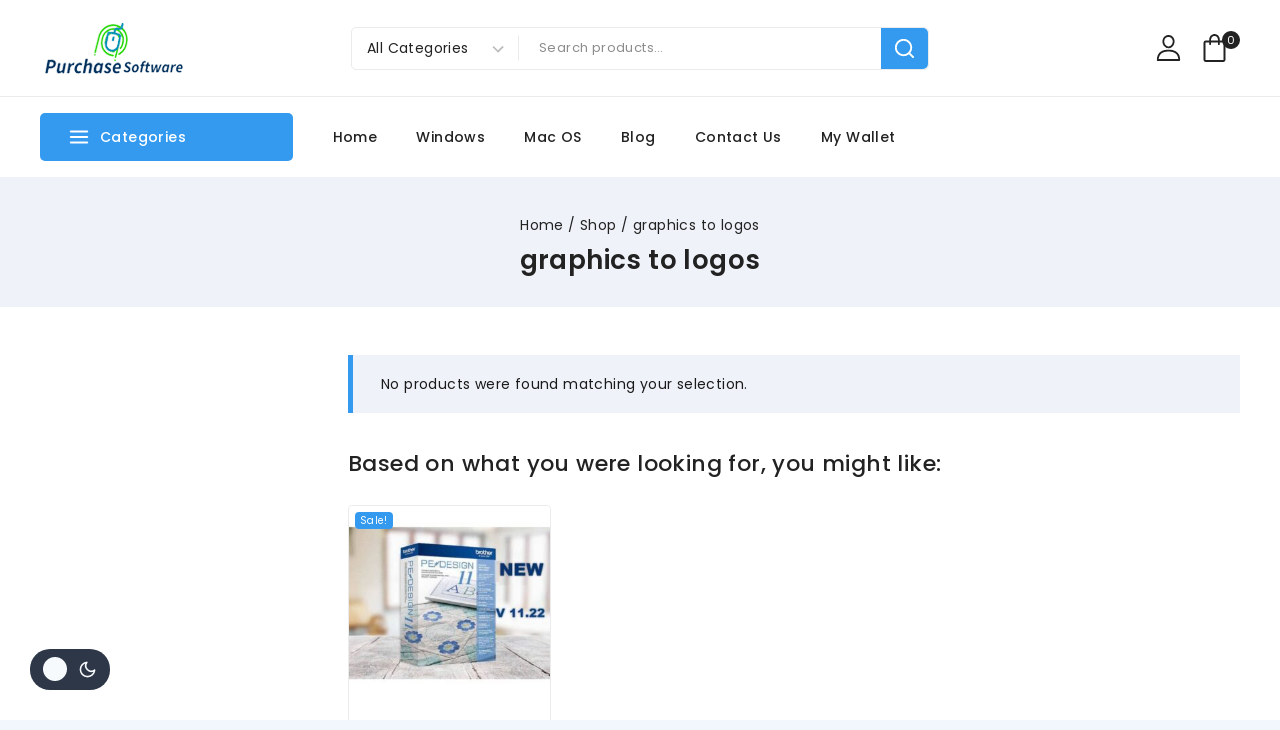

--- FILE ---
content_type: text/html; charset=UTF-8
request_url: https://purchase-software.com/product-tag/graphics-to-logos/
body_size: 56323
content:
<!doctype html>
<html lang="en-US" prefix="og: https://ogp.me/ns#" class="no-js" itemtype="https://schema.org/Blog" itemscope>
<head><meta charset="UTF-8"><script>if(navigator.userAgent.match(/MSIE|Internet Explorer/i)||navigator.userAgent.match(/Trident\/7\..*?rv:11/i)){var href=document.location.href;if(!href.match(/[?&]nowprocket/)){if(href.indexOf("?")==-1){if(href.indexOf("#")==-1){document.location.href=href+"?nowprocket=1"}else{document.location.href=href.replace("#","?nowprocket=1#")}}else{if(href.indexOf("#")==-1){document.location.href=href+"&nowprocket=1"}else{document.location.href=href.replace("#","&nowprocket=1#")}}}}</script><script>(()=>{class RocketLazyLoadScripts{constructor(){this.v="2.0.4",this.userEvents=["keydown","keyup","mousedown","mouseup","mousemove","mouseover","mouseout","touchmove","touchstart","touchend","touchcancel","wheel","click","dblclick","input"],this.attributeEvents=["onblur","onclick","oncontextmenu","ondblclick","onfocus","onmousedown","onmouseenter","onmouseleave","onmousemove","onmouseout","onmouseover","onmouseup","onmousewheel","onscroll","onsubmit"]}async t(){this.i(),this.o(),/iP(ad|hone)/.test(navigator.userAgent)&&this.h(),this.u(),this.l(this),this.m(),this.k(this),this.p(this),this._(),await Promise.all([this.R(),this.L()]),this.lastBreath=Date.now(),this.S(this),this.P(),this.D(),this.O(),this.M(),await this.C(this.delayedScripts.normal),await this.C(this.delayedScripts.defer),await this.C(this.delayedScripts.async),await this.T(),await this.F(),await this.j(),await this.A(),window.dispatchEvent(new Event("rocket-allScriptsLoaded")),this.everythingLoaded=!0,this.lastTouchEnd&&await new Promise(t=>setTimeout(t,500-Date.now()+this.lastTouchEnd)),this.I(),this.H(),this.U(),this.W()}i(){this.CSPIssue=sessionStorage.getItem("rocketCSPIssue"),document.addEventListener("securitypolicyviolation",t=>{this.CSPIssue||"script-src-elem"!==t.violatedDirective||"data"!==t.blockedURI||(this.CSPIssue=!0,sessionStorage.setItem("rocketCSPIssue",!0))},{isRocket:!0})}o(){window.addEventListener("pageshow",t=>{this.persisted=t.persisted,this.realWindowLoadedFired=!0},{isRocket:!0}),window.addEventListener("pagehide",()=>{this.onFirstUserAction=null},{isRocket:!0})}h(){let t;function e(e){t=e}window.addEventListener("touchstart",e,{isRocket:!0}),window.addEventListener("touchend",function i(o){o.changedTouches[0]&&t.changedTouches[0]&&Math.abs(o.changedTouches[0].pageX-t.changedTouches[0].pageX)<10&&Math.abs(o.changedTouches[0].pageY-t.changedTouches[0].pageY)<10&&o.timeStamp-t.timeStamp<200&&(window.removeEventListener("touchstart",e,{isRocket:!0}),window.removeEventListener("touchend",i,{isRocket:!0}),"INPUT"===o.target.tagName&&"text"===o.target.type||(o.target.dispatchEvent(new TouchEvent("touchend",{target:o.target,bubbles:!0})),o.target.dispatchEvent(new MouseEvent("mouseover",{target:o.target,bubbles:!0})),o.target.dispatchEvent(new PointerEvent("click",{target:o.target,bubbles:!0,cancelable:!0,detail:1,clientX:o.changedTouches[0].clientX,clientY:o.changedTouches[0].clientY})),event.preventDefault()))},{isRocket:!0})}q(t){this.userActionTriggered||("mousemove"!==t.type||this.firstMousemoveIgnored?"keyup"===t.type||"mouseover"===t.type||"mouseout"===t.type||(this.userActionTriggered=!0,this.onFirstUserAction&&this.onFirstUserAction()):this.firstMousemoveIgnored=!0),"click"===t.type&&t.preventDefault(),t.stopPropagation(),t.stopImmediatePropagation(),"touchstart"===this.lastEvent&&"touchend"===t.type&&(this.lastTouchEnd=Date.now()),"click"===t.type&&(this.lastTouchEnd=0),this.lastEvent=t.type,t.composedPath&&t.composedPath()[0].getRootNode()instanceof ShadowRoot&&(t.rocketTarget=t.composedPath()[0]),this.savedUserEvents.push(t)}u(){this.savedUserEvents=[],this.userEventHandler=this.q.bind(this),this.userEvents.forEach(t=>window.addEventListener(t,this.userEventHandler,{passive:!1,isRocket:!0})),document.addEventListener("visibilitychange",this.userEventHandler,{isRocket:!0})}U(){this.userEvents.forEach(t=>window.removeEventListener(t,this.userEventHandler,{passive:!1,isRocket:!0})),document.removeEventListener("visibilitychange",this.userEventHandler,{isRocket:!0}),this.savedUserEvents.forEach(t=>{(t.rocketTarget||t.target).dispatchEvent(new window[t.constructor.name](t.type,t))})}m(){const t="return false",e=Array.from(this.attributeEvents,t=>"data-rocket-"+t),i="["+this.attributeEvents.join("],[")+"]",o="[data-rocket-"+this.attributeEvents.join("],[data-rocket-")+"]",s=(e,i,o)=>{o&&o!==t&&(e.setAttribute("data-rocket-"+i,o),e["rocket"+i]=new Function("event",o),e.setAttribute(i,t))};new MutationObserver(t=>{for(const n of t)"attributes"===n.type&&(n.attributeName.startsWith("data-rocket-")||this.everythingLoaded?n.attributeName.startsWith("data-rocket-")&&this.everythingLoaded&&this.N(n.target,n.attributeName.substring(12)):s(n.target,n.attributeName,n.target.getAttribute(n.attributeName))),"childList"===n.type&&n.addedNodes.forEach(t=>{if(t.nodeType===Node.ELEMENT_NODE)if(this.everythingLoaded)for(const i of[t,...t.querySelectorAll(o)])for(const t of i.getAttributeNames())e.includes(t)&&this.N(i,t.substring(12));else for(const e of[t,...t.querySelectorAll(i)])for(const t of e.getAttributeNames())this.attributeEvents.includes(t)&&s(e,t,e.getAttribute(t))})}).observe(document,{subtree:!0,childList:!0,attributeFilter:[...this.attributeEvents,...e]})}I(){this.attributeEvents.forEach(t=>{document.querySelectorAll("[data-rocket-"+t+"]").forEach(e=>{this.N(e,t)})})}N(t,e){const i=t.getAttribute("data-rocket-"+e);i&&(t.setAttribute(e,i),t.removeAttribute("data-rocket-"+e))}k(t){Object.defineProperty(HTMLElement.prototype,"onclick",{get(){return this.rocketonclick||null},set(e){this.rocketonclick=e,this.setAttribute(t.everythingLoaded?"onclick":"data-rocket-onclick","this.rocketonclick(event)")}})}S(t){function e(e,i){let o=e[i];e[i]=null,Object.defineProperty(e,i,{get:()=>o,set(s){t.everythingLoaded?o=s:e["rocket"+i]=o=s}})}e(document,"onreadystatechange"),e(window,"onload"),e(window,"onpageshow");try{Object.defineProperty(document,"readyState",{get:()=>t.rocketReadyState,set(e){t.rocketReadyState=e},configurable:!0}),document.readyState="loading"}catch(t){console.log("WPRocket DJE readyState conflict, bypassing")}}l(t){this.originalAddEventListener=EventTarget.prototype.addEventListener,this.originalRemoveEventListener=EventTarget.prototype.removeEventListener,this.savedEventListeners=[],EventTarget.prototype.addEventListener=function(e,i,o){o&&o.isRocket||!t.B(e,this)&&!t.userEvents.includes(e)||t.B(e,this)&&!t.userActionTriggered||e.startsWith("rocket-")||t.everythingLoaded?t.originalAddEventListener.call(this,e,i,o):(t.savedEventListeners.push({target:this,remove:!1,type:e,func:i,options:o}),"mouseenter"!==e&&"mouseleave"!==e||t.originalAddEventListener.call(this,e,t.savedUserEvents.push,o))},EventTarget.prototype.removeEventListener=function(e,i,o){o&&o.isRocket||!t.B(e,this)&&!t.userEvents.includes(e)||t.B(e,this)&&!t.userActionTriggered||e.startsWith("rocket-")||t.everythingLoaded?t.originalRemoveEventListener.call(this,e,i,o):t.savedEventListeners.push({target:this,remove:!0,type:e,func:i,options:o})}}J(t,e){this.savedEventListeners=this.savedEventListeners.filter(i=>{let o=i.type,s=i.target||window;return e!==o||t!==s||(this.B(o,s)&&(i.type="rocket-"+o),this.$(i),!1)})}H(){EventTarget.prototype.addEventListener=this.originalAddEventListener,EventTarget.prototype.removeEventListener=this.originalRemoveEventListener,this.savedEventListeners.forEach(t=>this.$(t))}$(t){t.remove?this.originalRemoveEventListener.call(t.target,t.type,t.func,t.options):this.originalAddEventListener.call(t.target,t.type,t.func,t.options)}p(t){let e;function i(e){return t.everythingLoaded?e:e.split(" ").map(t=>"load"===t||t.startsWith("load.")?"rocket-jquery-load":t).join(" ")}function o(o){function s(e){const s=o.fn[e];o.fn[e]=o.fn.init.prototype[e]=function(){return this[0]===window&&t.userActionTriggered&&("string"==typeof arguments[0]||arguments[0]instanceof String?arguments[0]=i(arguments[0]):"object"==typeof arguments[0]&&Object.keys(arguments[0]).forEach(t=>{const e=arguments[0][t];delete arguments[0][t],arguments[0][i(t)]=e})),s.apply(this,arguments),this}}if(o&&o.fn&&!t.allJQueries.includes(o)){const e={DOMContentLoaded:[],"rocket-DOMContentLoaded":[]};for(const t in e)document.addEventListener(t,()=>{e[t].forEach(t=>t())},{isRocket:!0});o.fn.ready=o.fn.init.prototype.ready=function(i){function s(){parseInt(o.fn.jquery)>2?setTimeout(()=>i.bind(document)(o)):i.bind(document)(o)}return"function"==typeof i&&(t.realDomReadyFired?!t.userActionTriggered||t.fauxDomReadyFired?s():e["rocket-DOMContentLoaded"].push(s):e.DOMContentLoaded.push(s)),o([])},s("on"),s("one"),s("off"),t.allJQueries.push(o)}e=o}t.allJQueries=[],o(window.jQuery),Object.defineProperty(window,"jQuery",{get:()=>e,set(t){o(t)}})}P(){const t=new Map;document.write=document.writeln=function(e){const i=document.currentScript,o=document.createRange(),s=i.parentElement;let n=t.get(i);void 0===n&&(n=i.nextSibling,t.set(i,n));const c=document.createDocumentFragment();o.setStart(c,0),c.appendChild(o.createContextualFragment(e)),s.insertBefore(c,n)}}async R(){return new Promise(t=>{this.userActionTriggered?t():this.onFirstUserAction=t})}async L(){return new Promise(t=>{document.addEventListener("DOMContentLoaded",()=>{this.realDomReadyFired=!0,t()},{isRocket:!0})})}async j(){return this.realWindowLoadedFired?Promise.resolve():new Promise(t=>{window.addEventListener("load",t,{isRocket:!0})})}M(){this.pendingScripts=[];this.scriptsMutationObserver=new MutationObserver(t=>{for(const e of t)e.addedNodes.forEach(t=>{"SCRIPT"!==t.tagName||t.noModule||t.isWPRocket||this.pendingScripts.push({script:t,promise:new Promise(e=>{const i=()=>{const i=this.pendingScripts.findIndex(e=>e.script===t);i>=0&&this.pendingScripts.splice(i,1),e()};t.addEventListener("load",i,{isRocket:!0}),t.addEventListener("error",i,{isRocket:!0}),setTimeout(i,1e3)})})})}),this.scriptsMutationObserver.observe(document,{childList:!0,subtree:!0})}async F(){await this.X(),this.pendingScripts.length?(await this.pendingScripts[0].promise,await this.F()):this.scriptsMutationObserver.disconnect()}D(){this.delayedScripts={normal:[],async:[],defer:[]},document.querySelectorAll("script[type$=rocketlazyloadscript]").forEach(t=>{t.hasAttribute("data-rocket-src")?t.hasAttribute("async")&&!1!==t.async?this.delayedScripts.async.push(t):t.hasAttribute("defer")&&!1!==t.defer||"module"===t.getAttribute("data-rocket-type")?this.delayedScripts.defer.push(t):this.delayedScripts.normal.push(t):this.delayedScripts.normal.push(t)})}async _(){await this.L();let t=[];document.querySelectorAll("script[type$=rocketlazyloadscript][data-rocket-src]").forEach(e=>{let i=e.getAttribute("data-rocket-src");if(i&&!i.startsWith("data:")){i.startsWith("//")&&(i=location.protocol+i);try{const o=new URL(i).origin;o!==location.origin&&t.push({src:o,crossOrigin:e.crossOrigin||"module"===e.getAttribute("data-rocket-type")})}catch(t){}}}),t=[...new Map(t.map(t=>[JSON.stringify(t),t])).values()],this.Y(t,"preconnect")}async G(t){if(await this.K(),!0!==t.noModule||!("noModule"in HTMLScriptElement.prototype))return new Promise(e=>{let i;function o(){(i||t).setAttribute("data-rocket-status","executed"),e()}try{if(navigator.userAgent.includes("Firefox/")||""===navigator.vendor||this.CSPIssue)i=document.createElement("script"),[...t.attributes].forEach(t=>{let e=t.nodeName;"type"!==e&&("data-rocket-type"===e&&(e="type"),"data-rocket-src"===e&&(e="src"),i.setAttribute(e,t.nodeValue))}),t.text&&(i.text=t.text),t.nonce&&(i.nonce=t.nonce),i.hasAttribute("src")?(i.addEventListener("load",o,{isRocket:!0}),i.addEventListener("error",()=>{i.setAttribute("data-rocket-status","failed-network"),e()},{isRocket:!0}),setTimeout(()=>{i.isConnected||e()},1)):(i.text=t.text,o()),i.isWPRocket=!0,t.parentNode.replaceChild(i,t);else{const i=t.getAttribute("data-rocket-type"),s=t.getAttribute("data-rocket-src");i?(t.type=i,t.removeAttribute("data-rocket-type")):t.removeAttribute("type"),t.addEventListener("load",o,{isRocket:!0}),t.addEventListener("error",i=>{this.CSPIssue&&i.target.src.startsWith("data:")?(console.log("WPRocket: CSP fallback activated"),t.removeAttribute("src"),this.G(t).then(e)):(t.setAttribute("data-rocket-status","failed-network"),e())},{isRocket:!0}),s?(t.fetchPriority="high",t.removeAttribute("data-rocket-src"),t.src=s):t.src="data:text/javascript;base64,"+window.btoa(unescape(encodeURIComponent(t.text)))}}catch(i){t.setAttribute("data-rocket-status","failed-transform"),e()}});t.setAttribute("data-rocket-status","skipped")}async C(t){const e=t.shift();return e?(e.isConnected&&await this.G(e),this.C(t)):Promise.resolve()}O(){this.Y([...this.delayedScripts.normal,...this.delayedScripts.defer,...this.delayedScripts.async],"preload")}Y(t,e){this.trash=this.trash||[];let i=!0;var o=document.createDocumentFragment();t.forEach(t=>{const s=t.getAttribute&&t.getAttribute("data-rocket-src")||t.src;if(s&&!s.startsWith("data:")){const n=document.createElement("link");n.href=s,n.rel=e,"preconnect"!==e&&(n.as="script",n.fetchPriority=i?"high":"low"),t.getAttribute&&"module"===t.getAttribute("data-rocket-type")&&(n.crossOrigin=!0),t.crossOrigin&&(n.crossOrigin=t.crossOrigin),t.integrity&&(n.integrity=t.integrity),t.nonce&&(n.nonce=t.nonce),o.appendChild(n),this.trash.push(n),i=!1}}),document.head.appendChild(o)}W(){this.trash.forEach(t=>t.remove())}async T(){try{document.readyState="interactive"}catch(t){}this.fauxDomReadyFired=!0;try{await this.K(),this.J(document,"readystatechange"),document.dispatchEvent(new Event("rocket-readystatechange")),await this.K(),document.rocketonreadystatechange&&document.rocketonreadystatechange(),await this.K(),this.J(document,"DOMContentLoaded"),document.dispatchEvent(new Event("rocket-DOMContentLoaded")),await this.K(),this.J(window,"DOMContentLoaded"),window.dispatchEvent(new Event("rocket-DOMContentLoaded"))}catch(t){console.error(t)}}async A(){try{document.readyState="complete"}catch(t){}try{await this.K(),this.J(document,"readystatechange"),document.dispatchEvent(new Event("rocket-readystatechange")),await this.K(),document.rocketonreadystatechange&&document.rocketonreadystatechange(),await this.K(),this.J(window,"load"),window.dispatchEvent(new Event("rocket-load")),await this.K(),window.rocketonload&&window.rocketonload(),await this.K(),this.allJQueries.forEach(t=>t(window).trigger("rocket-jquery-load")),await this.K(),this.J(window,"pageshow");const t=new Event("rocket-pageshow");t.persisted=this.persisted,window.dispatchEvent(t),await this.K(),window.rocketonpageshow&&window.rocketonpageshow({persisted:this.persisted})}catch(t){console.error(t)}}async K(){Date.now()-this.lastBreath>45&&(await this.X(),this.lastBreath=Date.now())}async X(){return document.hidden?new Promise(t=>setTimeout(t)):new Promise(t=>requestAnimationFrame(t))}B(t,e){return e===document&&"readystatechange"===t||(e===document&&"DOMContentLoaded"===t||(e===window&&"DOMContentLoaded"===t||(e===window&&"load"===t||e===window&&"pageshow"===t)))}static run(){(new RocketLazyLoadScripts).t()}}RocketLazyLoadScripts.run()})();</script>
	
	<meta name="viewport" content="width=device-width, initial-scale=1, minimum-scale=1">
	
<style id='base-dark-mode-inline-css'></style>
<script type="rocketlazyloadscript">window._wca = window._wca || [];</script>

<!-- Search Engine Optimization by Rank Math - https://rankmath.com/ -->
<title>graphics to logos Archives - Purchase Software</title>
<link crossorigin data-rocket-preconnect href="https://embed.tawk.to" rel="preconnect">
<link crossorigin data-rocket-preconnect href="https://stats.wp.com" rel="preconnect">
<link crossorigin data-rocket-preconnect href="https://fonts.googleapis.com" rel="preconnect">
<link data-rocket-preload as="style" href="https://fonts.googleapis.com/css?family=Poppins%3A400%2C700%2C600%2C500%7Cinherit%3A500&#038;display=swap" rel="preload">
<link href="https://fonts.googleapis.com/css?family=Poppins%3A400%2C700%2C600%2C500%7Cinherit%3A500&#038;display=swap" media="print" onload="this.media=&#039;all&#039;" rel="stylesheet">
<noscript><link rel="stylesheet" href="https://fonts.googleapis.com/css?family=Poppins%3A400%2C700%2C600%2C500%7Cinherit%3A500&#038;display=swap"></noscript>
<link crossorigin data-rocket-preload as="font" href="https://fonts.gstatic.com/s/poppins/v24/pxiEyp8kv8JHgFVrJJfecg.woff2" rel="preload">
<link crossorigin data-rocket-preload as="font" href="https://fonts.gstatic.com/s/poppins/v24/pxiByp8kv8JHgFVrLGT9Z1xlFQ.woff2" rel="preload">
<link crossorigin data-rocket-preload as="font" href="https://fonts.gstatic.com/s/poppins/v24/pxiByp8kv8JHgFVrLEj6Z1xlFQ.woff2" rel="preload">
<link crossorigin data-rocket-preload as="font" href="https://fonts.gstatic.com/s/poppins/v24/pxiByp8kv8JHgFVrLCz7Z1xlFQ.woff2" rel="preload">
<style id="wpr-usedcss">.base-color-palette-fixed-switcher{position:fixed;right:30px;bottom:30px;z-index:1000}.base-color-palette-fixed-switcher.kcpf-position-left{right:auto;left:30px}.base-color-palette-switcher .base-svg-iconset.svg-baseline svg{top:.1em}.base-color-palette-switcher.kcps-type-icon .base-svg-iconset.svg-baseline svg{top:.08em}.base-color-palette-switcher button.base-color-palette-toggle{border-radius:3px;-webkit-box-shadow:none;box-shadow:none;display:-webkit-box;display:-ms-flexbox;display:flex;padding:.6em;font-size:1rem;line-height:1}.base-color-palette-switcher button.base-color-palette-toggle .base-color-palette-icon{font-size:1.2em}.base-color-palette-switcher.kcps-style-switch.kcps-type-icon button.base-color-palette-toggle{border-radius:20px;display:-webkit-box;display:-ms-flexbox;display:flex;-webkit-box-align:center;-ms-flex-align:center;align-items:center;-webkit-box-pack:justify;-ms-flex-pack:justify;justify-content:space-between;min-width:4.8em;padding:.6em .8em;position:relative}.base-color-palette-switcher.kcps-style-switch.kcps-type-icon button.base-color-palette-toggle:after{content:"";display:block;height:1.5em;width:1.5em;border-radius:100%;position:absolute;z-index:2;-webkit-transform:translate(0);transform:translate(0);-webkit-transition:background .3s,-webkit-transform .5s;transition:background .3s ease,-webkit-transform .5s ease;transition:transform .5s ease,background .3s ease;transition:transform .5s ease,background .3s ease,-webkit-transform .5s ease}.base-color-palette-switcher.kcps-style-switch.kcps-type-icon button.base-color-palette-toggle>span{-webkit-transition:opacity .3s;transition:opacity .3s ease;opacity:1}.base-color-palette-switcher.kcps-style-switch.kcps-type-icon button.base-color-palette-toggle .base-color-palette-light{margin-right:.5em}.base-color-palette-switcher.kcps-style-switch.kcps-type-icon button.base-color-palette-toggle .base-color-palette-dark{margin-left:.5em}.rtl .base-color-palette-switcher.kcps-style-switch.kcps-type-icon button.base-color-palette-toggle .base-color-palette-light{margin-right:0;margin-left:.5em}.rtl .base-color-palette-switcher.kcps-style-switch.kcps-type-icon button.base-color-palette-toggle .base-color-palette-dark{margin-left:0;margin-right:.5em}.color-switch-light .base-color-palette-switcher button.base-color-palette-toggle{background:var(--global-dark-toggle-switch);color:var(--global-light-toggle-switch)}.color-switch-light .base-color-palette-switcher button.base-color-palette-toggle:hover{background:var(--global-dark-toggle-switch);color:var(--global-light-toggle-switch);-webkit-filter:brightness(1.2);filter:brightness(1.2)}.color-switch-light .base-color-palette-switcher.kcps-style-switch.kcps-type-icon button.base-color-palette-toggle .base-color-palette-light{opacity:0}.color-switch-light .base-color-palette-switcher.kcps-style-switch.kcps-type-icon button.base-color-palette-toggle:after{background:var(--global-light-toggle-switch)}.color-switch-dark .base-color-palette-switcher button.base-color-palette-toggle{background:var(--global-light-toggle-switch);color:var(--global-dark-toggle-switch)}.color-switch-dark .base-color-palette-switcher button.base-color-palette-toggle:hover{background:var(--global-light-toggle-switch);color:var(--global-dark-toggle-switch);-webkit-filter:brightness(0.8);filter:brightness(.8)}.color-switch-dark .base-color-palette-switcher.kcps-style-switch.kcps-type-icon button.base-color-palette-toggle .base-color-palette-dark{opacity:0}.color-switch-dark .base-color-palette-switcher.kcps-style-switch.kcps-type-icon button.base-color-palette-toggle:after{background:var(--global-dark-toggle-switch);-webkit-transform:translateX(calc(100% + .5em));transform:translateX(calc(100% + .5em))}.color-switch-dark img{-webkit-filter:brightness(0.9) contrast(1.2);filter:brightness(.9) contrast(1.2)}.color-switch-dark.has-dark-logo .site-branding a.brand img{display:none}.rtl.color-switch-dark .base-color-palette-switcher.kcps-style-switch.kcps-type-icon button.base-color-palette-toggle:after{-webkit-transform:translateX(calc(-100% - .5em));transform:translateX(calc(-100% - .5em))}:root .color-switch-dark{--global-palette-btn-bg:#495057;--global-palette-btn-bg-hover:var(--global-palette1);--global-palette-btn:#d9d9d9;--global-palette-btn-hover:var(--global-palette9)}:root .color-switch-dark .splide{--splide-pagination-background:#f8f9fb}:root .color-switch-dark #search-drawer .drawer-inner{border-bottom:1px solid var(--global-gray-400)}:root .color-switch-dark .header-search-advanced .search-results{--global-palette9:#181818;--global-palette3:#f8f9fb}:root .color-switch-dark .header-search-advanced .search-results .woocommerce-Price-amount:not(del .woocommerce-Price-amount):not(.tmcore-product-price-filter .woocommerce-Price-amount){color:var(--global-palette3)}:root .color-switch-dark #bt-scroll-up{color:var(--global-palette-btn);background:var(--global-palette-btn-bg);border-color:var(--global-palette-btn-bg)}:root .color-switch-dark #bt-scroll-up:hover{color:var(--global-palette-btn-hover);background:var(--global-palette-btn-bg-hover);border-color:var(--global-palette-btn-bg-hover)}.color-switch-dark .splide .splide__arrow{background-color:var(--global-palette-btn-bg)!important;color:var(--global-palette-btn)!important}.color-switch-dark .splide .splide__arrow:hover{background-color:var(--global-palette-btn-bg-hover)!important;color:var(--global-palette-btn-hover)!important}.color-switch-dark .cms-sticky-container>.elementor-container::-webkit-scrollbar,.color-switch-dark .simple-scroll .elementor-widget-wrap::-webkit-scrollbar,.color-switch-dark .sticky-container .elementor-widget-wrap::-webkit-scrollbar,.color-switch-dark .sticky-container .row::-webkit-scrollbar{background-color:rgba(255,255,255,.1)}.color-switch-dark .cms-sticky-container>.elementor-container::-webkit-scrollbar-thumb,.color-switch-dark .simple-scroll .elementor-widget-wrap::-webkit-scrollbar-thumb,.color-switch-dark .sticky-container .elementor-widget-wrap::-webkit-scrollbar-thumb,.color-switch-dark .sticky-container .row::-webkit-scrollbar-thumb{background:rgba(255,255,255,.2)}.color-switch-dark .header-search-advanced form.search-form,.color-switch-dark input[type=color],.color-switch-dark input[type=date],.color-switch-dark input[type=number],.color-switch-dark input[type=password],.color-switch-dark input[type=search],.color-switch-dark input[type=text],.color-switch-dark input[type=time],.color-switch-dark input[type=url],.color-switch-dark input[type=week],.color-switch-dark textarea{background:var(--global-palette8)}.color-switch-dark .header-search-advanced form.search-form input:focus{color:var(--global-palette6)}.color-switch-dark .woocommerce form.login{border-color:var(--global-gray-400)}:root{color-scheme:light dark}html:not(.specificity){color-scheme:light}html body{--global-light-toggle-switch:#F7FAFC;--global-dark-toggle-switch:#2D3748}body.color-switch-dark{color-scheme:dark;--global-gray-400:#2f3336;--global-gray-500:#6B7280;--global-palette1:#ffd21d;--global-palette2:#e7ba0a;--global-palette3:#f8f9fb;--global-palette4:#d9d9d9;--global-palette5:#d9d9d9;--global-palette6:#d9d9d9;--global-palette7:#212121;--global-palette8:#0f0f0f;--global-palette9:#181818;--wp--preset--color--theme-palette-1:var(--global-palette1);--wp--preset--color--theme-palette-2:var(--global-palette2);--wp--preset--color--theme-palette-3:var(--global-palette3);--wp--preset--color--theme-palette-4:var(--global-palette4);--wp--preset--color--theme-palette-5:var(--global-palette5);--wp--preset--color--theme-palette-6:var(--global-palette6);--wp--preset--color--theme-palette-7:var(--global-palette7);--wp--preset--color--theme-palette-8:var(--global-palette8);--wp--preset--color--theme-palette-9:var(--global-palette9);--global-palette9rgb:24,24,24;--global-palette-highlight:var(--global-palette1);--global-palette-highlight-alt:var(--global-palette2);--global-palette-highlight-alt2:var(--global-palette9);--global-palette-btn-bg:var(--global-palette1);--global-palette-btn-bg-hover:var(--global-palette2);--global-palette-btn:var(--global-palette9);--global-palette-btn-hover:var(--global-palette9);--tec-color-background-events:var(--global-palette9);--tec-color-text-event-date:var(--global-palette3);--tec-color-text-event-title:var(--global-palette3);--tec-color-text-events-title:var(--global-palette3);--tec-color-background-view-selector-list-item-hover:var(--global-palette7);--tec-color-background-secondary:var(--global-palette7);--tec-color-link-primary:var(--global-palette3);--tec-color-icon-active:var(--global-palette3);--tec-color-day-marker-month:var(--global-palette4);--tec-color-border-active-month-grid-hover:var(--global-palette5);--tec-color-accent-primary:var(--global-palette1)}.base-color-palette-fixed-switcher{bottom:30px}.base-color-palette-fixed-switcher.kcpf-position-left{left:30px}.base-color-palette-fixed-switcher .base-color-palette-switcher.kcps-style-switch.kcps-type-icon button.base-color-palette-toggle:after{width:calc(1.2em + .3em);height:calc(1.2em + .3em)}.base-color-palette-fixed-switcher .base-color-palette-switcher button.base-color-palette-toggle .base-color-palette-icon{font-size:1.2em}img:is([sizes=auto i],[sizes^="auto," i]){contain-intrinsic-size:3000px 1500px}.sgr-main{transform:scale(.895);transform-origin:0 0;clear:both;padding:10px 0 5px}img.emoji{display:inline!important;border:none!important;box-shadow:none!important;height:1em!important;width:1em!important;margin:0 .07em!important;vertical-align:-.1em!important;background:0 0!important;padding:0!important}:root{--wp-block-synced-color:#7a00df;--wp-block-synced-color--rgb:122,0,223;--wp-bound-block-color:var(--wp-block-synced-color);--wp-editor-canvas-background:#ddd;--wp-admin-theme-color:#007cba;--wp-admin-theme-color--rgb:0,124,186;--wp-admin-theme-color-darker-10:#006ba1;--wp-admin-theme-color-darker-10--rgb:0,107,160.5;--wp-admin-theme-color-darker-20:#005a87;--wp-admin-theme-color-darker-20--rgb:0,90,135;--wp-admin-border-width-focus:2px}@media (min-resolution:192dpi){:root{--wp-admin-border-width-focus:1.5px}}:root{--wp--preset--font-size--normal:16px;--wp--preset--font-size--huge:42px}.screen-reader-text{border:0;clip-path:inset(50%);height:1px;margin:-1px;overflow:hidden;padding:0;position:absolute;width:1px;word-wrap:normal!important}.screen-reader-text:focus{background-color:#ddd;clip-path:none;color:#444;display:block;font-size:1em;height:auto;left:5px;line-height:normal;padding:15px 23px 14px;text-decoration:none;top:5px;width:auto;z-index:100000}html :where(.has-border-color){border-style:solid}html :where([style*=border-top-color]){border-top-style:solid}html :where([style*=border-right-color]){border-right-style:solid}html :where([style*=border-bottom-color]){border-bottom-style:solid}html :where([style*=border-left-color]){border-left-style:solid}html :where([style*=border-width]){border-style:solid}html :where([style*=border-top-width]){border-top-style:solid}html :where([style*=border-right-width]){border-right-style:solid}html :where([style*=border-bottom-width]){border-bottom-style:solid}html :where([style*=border-left-width]){border-left-style:solid}html :where(img[class*=wp-image-]){height:auto;max-width:100%}:where(figure){margin:0 0 1em}html :where(.is-position-sticky){--wp-admin--admin-bar--position-offset:var(--wp-admin--admin-bar--height,0px)}@media screen and (max-width:600px){html :where(.is-position-sticky){--wp-admin--admin-bar--position-offset:0px}}.wp-block-image>a,.wp-block-image>figure>a{display:inline-block}.wp-block-image img{box-sizing:border-box;height:auto;max-width:100%;vertical-align:bottom}@media not (prefers-reduced-motion){.wp-block-image img.hide{visibility:hidden}.wp-block-image img.show{animation:.4s show-content-image}}.wp-block-image[style*=border-radius] img,.wp-block-image[style*=border-radius]>a{border-radius:inherit}.wp-block-image :where(figcaption){margin-bottom:1em;margin-top:.5em}:root :where(.wp-block-image.is-style-rounded img,.wp-block-image .is-style-rounded img){border-radius:9999px}.wp-block-image figure{margin:0}@keyframes show-content-image{0%{visibility:hidden}99%{visibility:hidden}to{visibility:visible}}:root :where(.wp-block-image figcaption){color:#555;font-size:13px;text-align:center}.wp-block-image{margin:0 0 1em}:root :where(p.has-background){padding:1.25em 2.375em}:where(p.has-text-color:not(.has-link-color)) a{color:inherit}:root{--wp--preset--aspect-ratio--square:1;--wp--preset--aspect-ratio--4-3:4/3;--wp--preset--aspect-ratio--3-4:3/4;--wp--preset--aspect-ratio--3-2:3/2;--wp--preset--aspect-ratio--2-3:2/3;--wp--preset--aspect-ratio--16-9:16/9;--wp--preset--aspect-ratio--9-16:9/16;--wp--preset--color--black:#000000;--wp--preset--color--cyan-bluish-gray:#abb8c3;--wp--preset--color--white:#ffffff;--wp--preset--color--pale-pink:#f78da7;--wp--preset--color--vivid-red:#cf2e2e;--wp--preset--color--luminous-vivid-orange:#ff6900;--wp--preset--color--luminous-vivid-amber:#fcb900;--wp--preset--color--light-green-cyan:#7bdcb5;--wp--preset--color--vivid-green-cyan:#00d084;--wp--preset--color--pale-cyan-blue:#8ed1fc;--wp--preset--color--vivid-cyan-blue:#0693e3;--wp--preset--color--vivid-purple:#9b51e0;--wp--preset--color--theme-palette-1:var(--global-palette1);--wp--preset--color--theme-palette-2:var(--global-palette2);--wp--preset--color--theme-palette-3:var(--global-palette3);--wp--preset--color--theme-palette-4:var(--global-palette4);--wp--preset--color--theme-palette-5:var(--global-palette5);--wp--preset--color--theme-palette-6:var(--global-palette6);--wp--preset--color--theme-palette-7:var(--global-palette7);--wp--preset--color--theme-palette-8:var(--global-palette8);--wp--preset--color--theme-palette-9:var(--global-palette9);--wp--preset--gradient--vivid-cyan-blue-to-vivid-purple:linear-gradient(135deg,rgb(6, 147, 227) 0%,rgb(155, 81, 224) 100%);--wp--preset--gradient--light-green-cyan-to-vivid-green-cyan:linear-gradient(135deg,rgb(122, 220, 180) 0%,rgb(0, 208, 130) 100%);--wp--preset--gradient--luminous-vivid-amber-to-luminous-vivid-orange:linear-gradient(135deg,rgb(252, 185, 0) 0%,rgb(255, 105, 0) 100%);--wp--preset--gradient--luminous-vivid-orange-to-vivid-red:linear-gradient(135deg,rgb(255, 105, 0) 0%,rgb(207, 46, 46) 100%);--wp--preset--gradient--very-light-gray-to-cyan-bluish-gray:linear-gradient(135deg,rgb(238, 238, 238) 0%,rgb(169, 184, 195) 100%);--wp--preset--gradient--cool-to-warm-spectrum:linear-gradient(135deg,rgb(74, 234, 220) 0%,rgb(151, 120, 209) 20%,rgb(207, 42, 186) 40%,rgb(238, 44, 130) 60%,rgb(251, 105, 98) 80%,rgb(254, 248, 76) 100%);--wp--preset--gradient--blush-light-purple:linear-gradient(135deg,rgb(255, 206, 236) 0%,rgb(152, 150, 240) 100%);--wp--preset--gradient--blush-bordeaux:linear-gradient(135deg,rgb(254, 205, 165) 0%,rgb(254, 45, 45) 50%,rgb(107, 0, 62) 100%);--wp--preset--gradient--luminous-dusk:linear-gradient(135deg,rgb(255, 203, 112) 0%,rgb(199, 81, 192) 50%,rgb(65, 88, 208) 100%);--wp--preset--gradient--pale-ocean:linear-gradient(135deg,rgb(255, 245, 203) 0%,rgb(182, 227, 212) 50%,rgb(51, 167, 181) 100%);--wp--preset--gradient--electric-grass:linear-gradient(135deg,rgb(202, 248, 128) 0%,rgb(113, 206, 126) 100%);--wp--preset--gradient--midnight:linear-gradient(135deg,rgb(2, 3, 129) 0%,rgb(40, 116, 252) 100%);--wp--preset--font-size--small:var(--global-font-size-small);--wp--preset--font-size--medium:var(--global-font-size-medium);--wp--preset--font-size--large:var(--global-font-size-large);--wp--preset--font-size--x-large:42px;--wp--preset--font-size--larger:var(--global-font-size-larger);--wp--preset--font-size--xxlarge:var(--global-font-size-xxlarge);--wp--preset--spacing--20:0.44rem;--wp--preset--spacing--30:0.67rem;--wp--preset--spacing--40:1rem;--wp--preset--spacing--50:1.5rem;--wp--preset--spacing--60:2.25rem;--wp--preset--spacing--70:3.38rem;--wp--preset--spacing--80:5.06rem;--wp--preset--shadow--natural:6px 6px 9px rgba(0, 0, 0, .2);--wp--preset--shadow--deep:12px 12px 50px rgba(0, 0, 0, .4);--wp--preset--shadow--sharp:6px 6px 0px rgba(0, 0, 0, .2);--wp--preset--shadow--outlined:6px 6px 0px -3px rgb(255, 255, 255),6px 6px rgb(0, 0, 0);--wp--preset--shadow--crisp:6px 6px 0px rgb(0, 0, 0)}:root{--wp--style--global--content-size:var(--global-calc-content-width);--wp--style--global--wide-size:var(--global-calc-wide-content-width)}:where(body){margin:0}:where(.is-layout-flex){gap:.5em}:where(.is-layout-grid){gap:.5em}body{padding-top:0;padding-right:0;padding-bottom:0;padding-left:0}:root :where(.wp-element-button,.wp-block-button__link){font-style:inherit;font-weight:inherit;letter-spacing:inherit;text-transform:inherit}.has-theme-palette-3-color{color:var(--wp--preset--color--theme-palette-3)!important}.woocommerce form .form-row .required{visibility:visible}.header-navigation ul li a:not([href]){cursor:default}.nav-drop-title-wrap{display:-webkit-box;display:-ms-flexbox;display:flex;-webkit-box-align:center;-ms-flex-align:center;align-items:center}.header-navigation>div>ul>li>a{display:-webkit-box;display:-ms-flexbox;display:flex;-webkit-box-align:center;-ms-flex-align:center;align-items:center}.header-menu-container ul.menu{position:relative}.menu .menu-item .woocommerce ul.products li.product{border:none;background:var(--global-palette9)}.menu .menu-item .woocommerce ul.products li.product .woocommerce-loop-product__title{overflow:hidden;text-overflow:ellipsis;display:-webkit-box;-webkit-line-clamp:2;-webkit-box-orient:vertical}.menu .menu-item .woocommerce ul.products li.product .onsale{padding:.3em .5em;font-size:.7em}#cart-drawer.popup-drawer .drawer-header{background:var(--global-palette8)}body:not(.home) .vertical-layout-opened-true .vertical-navigation:hover .vertical-menu-container{opacity:1;visibility:visible;display:block}.vertical-layout-opened-true .vertical-navigation .vertical-menu-container{display:block;opacity:1;visibility:visible}body:not(.home) .vertical-layout-opened-true .vertical-navigation .vertical-menu-container{display:none;opacity:0;visibility:hidden}.vertical-layout-opened-true .vertical-navigation .vertical-menu-container.hidden{display:none;opacity:0;visibility:hidden}.vertical-navigation{position:relative;height:100%;width:100%}.vertical-navigation.header-navigation{display:block}.vertical-navigation .vertical-navigation-header{padding:0 20px;display:-webkit-box;display:-ms-flexbox;display:flex;-webkit-box-align:center;-ms-flex-align:center;align-items:center;height:100%;cursor:pointer}.vertical-navigation .vertical-navigation-header .base-svg-iconset{font-size:22px;margin-right:10px;vertical-align:middle}.vertical-navigation .vertical-menu-container{position:absolute;top:100%;left:0;width:100%;min-width:-webkit-max-content;min-width:-moz-max-content;min-width:max-content;background-color:var(--global-palette7)}.vertical-navigation .vertical-menu-container ul.menu{position:relative;list-style:none;margin:0;border:2px solid var(--global-palette1);border-top:none;display:block;-ms-flex-wrap:unset;flex-wrap:unset;width:100%}.vertical-navigation .vertical-menu-container ul.menu>li.menu-item{border-bottom:1px solid var(--global-palette7)}.vertical-navigation .vertical-menu-container ul.menu>li.menu-item:last-child{border-bottom:none}.header-search-advanced{position:relative}.header-search-advanced form.search-form{position:relative;border:1px solid var(--global-gray-400);background-color:var(--global-palette8);border-radius:4px;display:-webkit-box;display:-ms-flexbox;display:flex}.header-search-advanced form.search-form.woocommerce-product-search{display:-webkit-box;display:-ms-flexbox;display:flex}.header-search-advanced form.search-form label{width:100%}.header-search-advanced form.search-form:before{content:"";position:absolute;top:0;left:0;right:0;bottom:0;pointer-events:none}.header-search-advanced form.search-form .search-category-field{position:relative}.header-search-advanced form.search-form .search-category-field .search-select{font-size:15px;height:40px;border:none;border-color:transparent;background-color:transparent;-webkit-box-shadow:none;box-shadow:none;-ms-flex-negative:0;flex-shrink:0;max-width:100%;min-height:41px;outline:0;padding:3px 25px 3px 15px;width:167px;text-overflow:ellipsis;white-space:nowrap;cursor:pointer;background-size:21px;background-position:right 10px top 55%}@media screen and (max-width:767px){.header-search-advanced form.search-form .search-category-field .search-select{padding:3px 25px 3px 10px;width:140px}}.header-search-advanced form.search-form .search-category-field:after{content:"";position:absolute;right:0;width:1px;height:25px;top:50%;-webkit-transform:translateY(-50%);transform:translateY(-50%);background:var(--global-gray-400)}.header-search-advanced form.search-form .search-field{position:relative;-webkit-box-flex:1;-ms-flex-positive:1;flex-grow:1;border:none!important;border-color:transparent!important;background-color:transparent!important;-webkit-box-shadow:none!important;box-shadow:none!important;padding-left:15px;padding-right:10px;height:40px}.header-search-advanced form.search-form .search-btn-icon{line-height:0;display:block}.header-search-advanced form.search-form .search-submit{width:auto;position:relative;display:-webkit-box;display:-ms-flexbox;display:flex;-webkit-box-align:center;-ms-flex-align:center;align-items:center;-webkit-column-gap:5px;-moz-column-gap:5px;column-gap:5px;overflow:visible;line-height:1.25}.header-search-advanced form.search-form .base-search-icon-wrap{display:none}.header-search-advanced form.search-form .input-container{position:relative;width:100%}.header-search-advanced form.search-form .loader-container{position:absolute;right:30px;top:50%}.header-search-advanced form.search-form .loader:before{--loader-size:25px;height:var(--loader-size);width:var(--loader-size);display:inline-block;top:50%;left:50%;margin-top:calc(var(--loader-size) * -.5);margin-left:calc(var(--loader-size) * -.5);content:"";-webkit-animation:2s linear infinite spin;animation:2s linear infinite spin;background:0 0!important;border:2px solid rgba(0,0,0,.15);border-top-color:var(--global-palette3);border-radius:50%;text-align:center;position:absolute;line-height:1;text-align:center;font-size:2em;color:var(--global-palette4)}.header-search-advanced .search-results{width:100%;top:calc(100% + 2px)!important;padding:0;max-height:400px;overflow:auto;position:absolute;top:100%;left:0;z-index:100;display:none}.header-search-advanced .search-results .search-data{display:-ms-grid;display:grid;-ms-grid-columns:1fr 1fr;grid-template-columns:1fr 1fr;background-color:var(--global-palette9);border:1px solid var(--global-gray-400)}.header-search-advanced .search-results .search-data:empty{border:none;background-color:unset}.site-header-item:not(:last-child) .header-wishlist-total{margin-right:-10px}.ps{overflow:hidden!important;overflow-anchor:none;-ms-overflow-style:none;touch-action:auto;-ms-touch-action:auto}@supports (-ms-overflow-style:none){.ps{overflow:auto!important}}@media screen and (-ms-high-contrast:active),(-ms-high-contrast:none){.ps{overflow:auto!important}}:root{--global-button-height:42px;--global-button-max-height:42px;--color-alert:#da3f3f;--color-star:#ffab00;--green-900:#F8FDF9;--green-500:#E1F4E9;--purple-900:#EFF1FA;--purple-600:#BCC6E7}:root body.color-switch-dark{--gray-010:#030712;--gray-050:#1a202c;--gray-100:#2d3748;--gray-200:#4a5568;--gray-300:#718096;--gray-400:#a0aec0;--gray-500:#ebebeb;--gray-600:#edf2f7;--gray-700:#f7fafc;--gray-800:#f9fafb;--gray-900:#fbfbfb;--gray-950:#fcfcfc;--gray-025:#0f0f0f;--gray-150:#191919;--gray-250:#232323;--gray-550:#292929;--gray-400:#2f3336;--green-900:#F8FDF9;--green-500:#E1F4E9;--purple-900:#EFF1FA;--purple-600:#BCC6E7}@-webkit-keyframes progress-loading{0%{width:0}to{width:80%}}@keyframes progress-loading{0%{width:0}to{width:80%}}@-webkit-keyframes progress-completed{0%{width:80%}99%{width:100%}to{opacity:0}}@keyframes progress-completed{0%{width:80%}99%{width:100%}to{opacity:0}}input[type=search]::-ms-clear{cursor:pointer}input[type=search]::-ms-reveal{cursor:pointer}input[type=search]::-webkit-search-cancel-button,input[type=search]::-webkit-search-decoration,input[type=search]::-webkit-search-results-button,input[type=search]::-webkit-search-results-decoration{cursor:pointer}body:before{-webkit-transition:.25s cubic-bezier(.645,.045,.355,1);transition:all .25s cubic-bezier(.645,.045,.355,1);content:"";position:fixed;top:0;left:0;bottom:0;right:0;background-color:rgba(255,255,255,.5);z-index:9999999;opacity:0;visibility:hidden;cursor:progress}body:after{content:"";position:fixed;top:0;left:0;width:0;height:3px;background:#000;z-index:9999998;opacity:1}body.handling:before{opacity:1;visibility:visible}body.handling:after{-webkit-animation:1s ease-in-out forwards progress-loading;animation:1s ease-in-out forwards progress-loading}body.completed:after{-webkit-animation:.3s ease-in-out forwards progress-completed;animation:.3s ease-in-out forwards progress-completed}.mobile-secondary-navigation{border-top:2px solid var(--global-palette7)}.widget-area .widgettitle{font-weight:700;font-size:20px;line-height:1.5;color:var(--global-palette3);margin-bottom:.5em;text-transform:uppercase;position:relative}.sidebar-widgets-collapsible .widgettitle{cursor:pointer}.sidebar-widgets-collapsible .widgettitle:after{content:"−";font-size:22px;position:absolute;right:0;top:0}.sidebar-widgets-collapsible .widget-content{padding-top:var(--widget-title-spacing)}.sidebar-widgets-collapsible .widget.collapsed .widgettitle:after{content:"+"}[aria-label=""]:after,[aria-label=""]:before{display:none!important}.cms-sticky-container>.elementor-container,.simple-scroll .elementor-widget-wrap,.sticky-container .elementor-widget-wrap,.sticky-container .row{-ms-flex-wrap:nowrap;flex-wrap:nowrap;overflow:hidden;position:relative}.simple-scroll .elementor-widget-wrap{overflow:auto}.cms-sticky-container>.elementor-container::-webkit-scrollbar,.simple-scroll .elementor-widget-wrap::-webkit-scrollbar,.sticky-container .elementor-widget-wrap::-webkit-scrollbar,.sticky-container .row::-webkit-scrollbar{width:5px;height:5px;background-color:rgba(0,0,0,.1)}.cms-sticky-container>.elementor-container::-webkit-scrollbar-thumb,.simple-scroll .elementor-widget-wrap::-webkit-scrollbar-thumb,.sticky-container .elementor-widget-wrap::-webkit-scrollbar-thumb,.sticky-container .row::-webkit-scrollbar-thumb{background:rgba(0,0,0,.3)}.simple-scroll .elementor-widget-wrap>div,.sticky-container .elementor-widget-wrap>div{-ms-flex-negative:0;flex-shrink:0}.base-color-palette-fixed-switcher{-webkit-transition:.7s;transition:all .7s ease}#exit-popup.popup-drawer .exit-product{max-height:365px;overflow-y:auto;overflow-x:hidden}#exit-popup.popup-drawer,#welcome-popup.popup-drawer{width:100%;height:100%;top:0;-webkit-box-align:center;-ms-flex-align:center;align-items:center}#exit-popup.popup-drawer .drawer-inner,#welcome-popup.popup-drawer .drawer-inner{height:auto;padding:0 15px;position:absolute;top:50%;left:50%;-webkit-transform:translate(-50%,-50%);-ms-transform:translate(-50%,-50%);transform:translate(-50%,-50%);background:var(--global-palette9);color:var(--global-palette5);padding:0;border-radius:6px;-webkit-box-shadow:0 4px 40px rgba(0,0,0,.12);box-shadow:0 4px 40px rgba(0,0,0,.12);-webkit-backface-visibility:hidden;backface-visibility:hidden;position:relative;max-height:100%;overflow:auto;max-width:-webkit-max-content;max-width:-moz-max-content;max-width:max-content}#exit-popup.popup-drawer .drawer-inner .drawer-toggle,#welcome-popup.popup-drawer .drawer-inner .drawer-toggle{position:absolute;right:10px;top:10px;cursor:pointer;text-align:center;color:var(--global-palette3);z-index:2000;padding:.15em}@media only screen and (max-width:1024px){#exit-popup.popup-drawer .drawer-inner .drawer-toggle,#welcome-popup.popup-drawer .drawer-inner .drawer-toggle{top:5px}}#exit-popup.popup-drawer .drawer-inner .drawer-header,#welcome-popup.popup-drawer .drawer-inner .drawer-header{min-height:unset}#exit-popup.popup-drawer .drawer-inner .drawer-content,#welcome-popup.popup-drawer .drawer-inner .drawer-content{padding:0;max-height:90vh;width:100%;overflow:auto;-ms-overflow-style:none;scrollbar-width:none}@media only screen and (max-width:480px){#exit-popup.popup-drawer .drawer-inner .drawer-content .elementor-container,#welcome-popup.popup-drawer .drawer-inner .drawer-content .elementor-container{max-width:100%}#exit-popup.popup-drawer .drawer-inner,#welcome-popup.popup-drawer .drawer-inner{max-width:90%}}#welcome-popup.popup-drawer .drawer-inner .drawer-content{scrollbar-width:auto;position:relative}#cookie-popup.popup-drawer{width:auto;height:auto;top:0;-webkit-box-align:center;-ms-flex-align:center;align-items:center;z-index:99999}#cookie-popup.popup-drawer.active{right:auto;left:auto;top:auto;bottom:auto}#cookie-popup.popup-drawer .drawer-inner{background:var(--global-palette9)}#cookie-popup.popup-drawer .drawer-inner .drawer-content{padding:20px}@media only screen and (max-width:767px){#cookie-popup.popup-drawer .drawer-inner .drawer-content{padding:15px}}@media only screen and (max-width:768px){body[class*=showing-popup-drawer-]{overflow:auto!important}}@media (max-width:1024px){.base-product-gallery-thumbnails .thumb-wrapper.splide__slider{max-width:100%!important;padding:0}.base-product-gallery-thumbnails.splide .splide__arrow--prev{left:-10px}.base-product-gallery-thumbnails.splide .splide__arrow--next{right:-10px}}.entry-hero .entry-header{padding:15px 0}html{line-height:1.15;-webkit-text-size-adjust:100%}body{margin:0}main{display:block;min-width:0}h1{font-size:2em;margin:.67em 0}hr{-webkit-box-sizing:content-box;box-sizing:content-box;overflow:visible}a{background-color:transparent}strong{font-weight:600}code{font-family:monospace,monospace;font-size:1em}img{border-style:none}button,input,optgroup,select,textarea{font-family:inherit;font-size:100%;line-height:1.15;margin:0}button,input{overflow:visible}button,select{text-transform:none}[type=button],[type=reset],[type=submit],button{-webkit-appearance:button}[type=button]::-moz-focus-inner,[type=reset]::-moz-focus-inner,[type=submit]::-moz-focus-inner,button::-moz-focus-inner{border-style:none;padding:0}[type=button]:-moz-focusring,[type=reset]:-moz-focusring,[type=submit]:-moz-focusring,button:-moz-focusring{outline:ButtonText dotted 1px}fieldset{padding:.35em .75em .625em}legend{-webkit-box-sizing:border-box;box-sizing:border-box;color:inherit;display:table;max-width:100%;padding:0;white-space:normal}progress{vertical-align:baseline}textarea{overflow:auto}[type=checkbox],[type=radio]{-webkit-box-sizing:border-box;box-sizing:border-box;padding:0}[type=number]::-webkit-inner-spin-button,[type=number]::-webkit-outer-spin-button{height:auto}[type=search]{-webkit-appearance:textfield;outline-offset:-2px}[type=search]::-webkit-search-decoration{-webkit-appearance:none}[type=search]::-webkit-search-cancel-button{-webkit-appearance:none;appearance:none}[type=search]::-ms-clear{display:none}::-webkit-file-upload-button{-webkit-appearance:button;font:inherit}[hidden],template{display:none}:root{--gray-010:#fcfcfc;--gray-050:#fbfbfb;--gray-100:#f9fafb;--gray-200:#f7fafc;--gray-300:#edf2f7;--gray-400:#ebebeb;--gray-500:#a0aec0;--gray-600:#718096;--gray-700:#4a5568;--gray-800:#2d3748;--gray-900:#1a202c;--gray-950:#030712;--gray-025:#fcfbfb;--gray-150:#f9f9f9;--gray-250:#e1e1e1;--gray-550:#d3d3d3;--orange-700:#f49d6e;--green-400:#dff0d8;--progress-none:#e0e0e0;--progress-some:#ffc107;--progress-full:#4caf50;--color-star:#ffab00;--color-success:#2a7a25;--color-success-bg:#e6f7e6;--color-warning:#d97706;--color-warning-bg:#fff7e6;--color-info:#0288d1;--color-info-bg:#e0f7fa;--color-alert:#da3f3f;--color-alert-bg:#fbe9e7;--color-success2:#2e7d32;--color-success-bg2:#e8f5e9;--color-warning2:#f57c00;--color-warning-bg2:#fff3e0;--color-info2:#0277bd;--color-info-bg2:#e3f2fd;--color-alert2:#c62828;--color-alert-bg2:#ffebee;--loader-size:34px;--global-gray-400:var(--gray-400);--global-gray-500:var(--gray-500);--global-xs-spacing:1em;--global-sm-spacing:1.5rem;--global-md-spacing:2rem;--global-lg-spacing:2.5em;--global-xl-spacing:3.5em;--global-xxl-spacing:5rem;--global-edge-spacing:1.5rem;--global-boxed-spacing:2rem;--global-font-size-small:clamp(0.8rem,calc(0.73rem + 0.217vw),0.9rem);--global-font-size-medium:clamp(1.1rem,calc(0.995rem + 0.326vw),1.25rem);--global-font-size-large:clamp(1.75rem,calc(1.576rem + 0.543vw),2rem);--global-font-size-larger:clamp(2rem,calc(1.6rem + 1vw),2.5rem);--global-font-size-xxlarge:clamp(2.25rem,calc(1.728rem + 1.63vw),3rem)}h1,h2,h3,h4{padding:0;margin:0}h1 a,h2 a,h3 a,h4 a{color:inherit;text-decoration:none}em,i{font-style:italic}code{font-family:Monaco,Consolas,'Andale Mono','DejaVu Sans Mono',monospace;font-size:.8rem}ins,mark{text-decoration:none}html{-webkit-box-sizing:border-box;box-sizing:border-box}*,:after,:before{-webkit-box-sizing:inherit;box-sizing:inherit}hr{height:0;border:0;border-bottom:2px solid #ebebeb;border-bottom:2px solid var(--global-gray-400)}ul{margin:0 0 1.5em 1.5em;padding:0}ul{list-style:disc}li>ul{margin-bottom:0;margin-left:1.5em}img{display:block;height:auto;max-width:100%}figure{margin:.5em 0}table{margin:0 0 1.5em;width:100%}a{color:var(--global-palette-highlight);-webkit-transition:.1s linear;transition:all .1s linear}a:active,a:focus,a:hover{color:var(--global-palette-highlight-alt)}a:active,a:hover{outline:0}.inner-link-style-normal a:not(.button),.widget-area.inner-link-style-normal a:not(.button){text-decoration:underline}.screen-reader-text{clip:rect(1px,1px,1px,1px);position:absolute!important;height:1px;width:1px;overflow:hidden;word-wrap:normal!important}.screen-reader-text:focus{background-color:#f1f1f1;border-radius:3px;-webkit-box-shadow:0 0 2px 2px rgba(0,0,0,.6);box-shadow:0 0 2px 2px rgba(0,0,0,.6);clip:auto!important;color:#21759b;display:block;font-size:.875rem;font-weight:700;height:auto;left:5px;line-height:normal;padding:15px 23px 14px;text-decoration:none;top:5px;width:auto;z-index:100000}#primary[tabindex="-1"]:focus,:where(html:not(.no-js)) .hide-focus-outline :focus{outline:0}textarea{width:100%}input[type=color],input[type=date],input[type=number],input[type=password],input[type=search],input[type=text],input[type=time],input[type=url],input[type=week],textarea{-webkit-appearance:none;color:var(--global-palette5);border:1px solid #ebebeb;border:1px solid var(--global-gray-400);border-radius:3px;padding:.4em .9375em;max-width:100%;background:var(--global-palette9)}::-webkit-input-placeholder{color:var(--global-palette6)}::-moz-placeholder{color:var(--global-palette6);opacity:1}::-ms-input-placeholder{color:var(--global-palette6)}::placeholder{color:var(--global-palette6)}input[type=color]:focus,input[type=date]:focus,input[type=number]:focus,input[type=password]:focus,input[type=search]:focus,input[type=text]:focus,input[type=time]:focus,input[type=url]:focus,input[type=week]:focus,textarea:focus{color:var(--global-palette3);border-color:#d3d3d3;border-color:var(--gray-550);outline:0}select{border:1px solid #ebebeb;border:1px solid var(--global-gray-400);background-size:16px 100%;padding:.2em 35px .2em .5em;background:var(--global-palette9) url([data-uri]) no-repeat 98% 50%;-moz-appearance:none;-webkit-appearance:none;appearance:none;-webkit-box-shadow:none;box-shadow:none;outline:0;-webkit-box-shadow:0 0 0 -7px transparent;box-shadow:0 0 0 -7px transparent}select::-ms-expand{display:none}select:focus{color:var(--global-palette3);border-color:var(--global-palette6);background-color:var(--global-palette9);-webkit-box-shadow:0 5px 15px -7px rgba(0,0,0,.1);box-shadow:0 5px 15px -7px rgba(0,0,0,.1);outline:0}select:focus option{color:#333}.search-form,.woocommerce-product-search{position:relative}.search-form input.search-field,.search-form input[type=search],.woocommerce-product-search input.search-field,.woocommerce-product-search input[type=search]{padding:.2em 40px .2em .8em;width:100%}.search-form .search-submit[type=submit],.woocommerce-product-search .search-submit[type=submit]{top:0;right:0;bottom:0;position:absolute;color:transparent;background:0 0;z-index:2;width:50px;border:0;padding:8px 12px 7px;border-radius:0;-webkit-box-shadow:none;box-shadow:none;overflow:hidden}.search-form .search-submit[type=submit]:focus,.search-form .search-submit[type=submit]:hover,.woocommerce-product-search .search-submit[type=submit]:focus,.woocommerce-product-search .search-submit[type=submit]:hover{color:transparent;background:0 0;-webkit-box-shadow:none;box-shadow:none}.search-form .base-search-icon-wrap,.woocommerce-product-search .base-search-icon-wrap{position:absolute;right:0;top:0;height:100%;width:40px;padding:0;text-align:center;background:0 0;z-index:3;cursor:pointer;pointer-events:none;color:var(--global-palette6);text-shadow:none;display:-webkit-box;display:-ms-flexbox;display:flex;-webkit-box-align:center;-ms-flex-align:center;align-items:center;-webkit-box-pack:center;-ms-flex-pack:center;justify-content:center}.search-form .base-search-icon-wrap .base-svg-iconset svg,.woocommerce-product-search .base-search-icon-wrap .base-svg-iconset svg{height:1.25em;width:1.25em}.search-form .search-submit[type=submit]:hover~.base-search-icon-wrap,.woocommerce-product-search .search-submit[type=submit]:hover~.base-search-icon-wrap{color:var(--global-palette4)}body.rtl .search-form .base-search-icon-wrap,body.rtl .search-form .button[type=submit]{left:0;right:auto}body.rtl .search-form input.search-field,body.rtl .search-form input[type=search]{padding-right:.5em;padding-left:60px}fieldset{padding:.625em 1.425em;border:1px solid #a0aec0;border:1px solid var(--global-gray-500);margin-top:1.2em;margin-bottom:1.2em}legend{font-weight:700}.button,button,input[type=button],input[type=reset],input[type=submit]{border-radius:3px;background:var(--global-palette-btn-bg);color:var(--global-palette-btn);padding:.4em 1em;border:0;line-height:1.6;display:inline-block;font-family:inherit;cursor:pointer;text-decoration:none;-webkit-transition:.2s;transition:all .2s ease}.button:visited,button:visited,input[type=button]:visited,input[type=reset]:visited,input[type=submit]:visited{background:var(--global-palette-btn-bg);color:var(--global-palette-btn)}.button:active,.button:focus,.button:hover,button:active,button:focus,button:hover,input[type=button]:active,input[type=button]:focus,input[type=button]:hover,input[type=reset]:active,input[type=reset]:focus,input[type=reset]:hover,input[type=submit]:active,input[type=submit]:focus,input[type=submit]:hover{color:var(--global-palette-btn-hover);background:var(--global-palette-btn-bg-hover)}.button.disabled,.button:disabled,button.disabled,button:disabled,input[type=button].disabled,input[type=button]:disabled,input[type=reset].disabled,input[type=reset]:disabled,input[type=submit].disabled,input[type=submit]:disabled{cursor:not-allowed;opacity:.5}.base-svg-iconset{display:-webkit-inline-box;display:-ms-inline-flexbox;display:inline-flex;-ms-flex-item-align:center;align-self:center}.base-svg-iconset svg{height:1em;width:1em}.base-svg-iconset.svg-baseline svg{top:.125em;position:relative}:root .has-theme-palette-3-color{color:var(--global-palette3)}.bt-clear:after,.bt-clear:before{content:" ";display:table}.bt-clear:after{clear:both}.content-area{margin:5rem 0;margin:var(--global-xxl-spacing) 0}.body{overflow-x:hidden}.scroll a *,a.scroll *{pointer-events:none}.site-container{margin:0 auto;padding:0 var(--global-content-edge-padding)}.content-bg{background:#fff}.content-style-unboxed .entry:not(.loop-entry)>.entry-content-wrap{padding:0}.content-style-unboxed .content-bg:not(.loop-entry){background:0 0}.content-style-unboxed .entry:not(.loop-entry){-webkit-box-shadow:none;box-shadow:none;border-radius:0}@media screen and (min-width:1025px){.has-sidebar .content-container{display:grid;grid-template-columns:5fr 2fr;grid-gap:3.5em;grid-gap:var(--global-xl-spacing);-webkit-box-pack:center;-ms-flex-pack:center;justify-content:center}#secondary{grid-column:2;grid-row:1;min-width:0}.has-left-sidebar .content-container{grid-template-columns:2fr 5fr}.has-left-sidebar #main{grid-column:2;grid-row:1}.has-left-sidebar #secondary{grid-column:1;grid-row:1}}#bt-scroll-up,#bt-scroll-up-reader{position:fixed;-webkit-transform:translateY(40px);transform:translateY(40px);-webkit-transition:.2s;transition:all .2s ease;opacity:0;z-index:1000;display:-webkit-box;display:-ms-flexbox;display:flex;cursor:pointer}#bt-scroll-up *,#bt-scroll-up-reader *{pointer-events:none}.scroll-up-style-filled{background:var(--global-palette4)}.scroll-up-style-filled,.scroll-up-style-filled:hover{color:var(--global-palette9)}#bt-scroll-up.scroll-visible{opacity:1}#bt-scroll-up-reader,#bt-scroll-up.scroll-visible{-webkit-transform:translateY(0);transform:translateY(0)}#bt-scroll-up-reader{-webkit-transition:none;transition:all 0s ease}#bt-scroll-up-reader:not(:focus){clip:rect(1px,1px,1px,1px);height:1px;width:1px;overflow:hidden;word-wrap:normal!important}#bt-scroll-up-reader:focus{-webkit-transform:translateY(0);transform:translateY(0);opacity:1;-webkit-box-shadow:none;box-shadow:none;z-index:1001}#wrapper{overflow:hidden;overflow:clip}.base-scrollbar-fixer{margin-right:unset;margin-right:var(--scrollbar-offset,unset)}.base-scrollbar-fixer .item-is-fixed{right:0;right:var(--scrollbar-offset,0)}body.footer-on-bottom #wrapper{min-height:100vh;display:-webkit-box;display:-ms-flexbox;display:flex;-webkit-box-orient:vertical;-webkit-box-direction:normal;-ms-flex-direction:column;flex-direction:column}body.footer-on-bottom.admin-bar #wrapper{min-height:calc(100vh - 32px)}body.footer-on-bottom #inner-wrap{-webkit-box-flex:1;-ms-flex:1 0 auto;flex:1 0 auto}:root{--global-palette1:#339af0;--global-palette2:#222222;--global-palette3:#222222;--global-palette4:#1b1a1a;--global-palette5:#656262;--global-palette6:#736d6d;--global-palette7:#eff3f9;--global-palette8:#f2f7fe;--global-palette9:#ffffff;--global-palette9rgb:255,255,255;--global-palette-highlight:var(--global-palette1);--global-palette-highlight-alt:var(--global-palette2);--global-palette-highlight-alt2:var(--global-palette9);--global-palette-btn-bg:var(--global-palette1);--global-palette-btn-bg-hover:var(--global-palette2);--global-palette-btn:var(--global-palette9);--global-palette-btn-hover:var(--global-palette9);--global-body-font-family:Poppins,var(--global-fallback-font);--global-heading-font-family:Poppins;--global-primary-nav-font-family:inherit;--global-fallback-font:sans-serif;--global-display-fallback-font:sans-serif;--global-content-width:1230px;--global-content-narrow-width:842px;--global-content-edge-padding:0.9375rem;--global-content-boxed-padding:2rem;--global-calc-content-width:calc(1230px - var(--global-content-edge-padding) - var(--global-content-edge-padding) );--wp--style--global--content-size:var(--global-calc-content-width)}.wp-site-blocks{--global-vw:calc( 100vw - ( 0.5 * var(--scrollbar-offset)))}body{background:var(--global-palette8)}body,input,optgroup,select,textarea{font-weight:400;font-size:14px;line-height:1.7;letter-spacing:.4px;font-family:var(--global-body-font-family);color:var(--global-palette4)}.content-bg,body.content-style-unboxed .site{background:var(--global-palette9)}h1,h2,h3,h4{font-family:var(--global-heading-font-family)}h1{font-weight:600;font-size:28px;line-height:1.3;color:var(--global-palette3)}h2{font-weight:600;font-size:24px;color:var(--global-palette3)}h3{font-weight:500;font-size:22px;color:var(--global-palette3)}h4{font-weight:500;font-size:20px;color:var(--global-palette3)}.entry-hero h1{font-weight:600;font-size:26px;line-height:1.3;color:var(--global-palette3)}@media all and (max-width:1024px){h1{font-size:22px}.wp-site-blocks .entry-hero h1{font-size:22px}}.entry-hero .base-breadcrumbs{max-width:1230px}.site-container{max-width:var(--global-content-width)}.content-area{margin-top:3rem;margin-bottom:3rem}@media all and (max-width:1024px){.content-area{margin-top:2rem;margin-bottom:2rem}:root{--global-content-boxed-padding:2rem}}.entry-content-wrap{padding:2rem}@media all and (max-width:1024px){.entry-content-wrap{padding:2rem}.loop-entry .entry-content-wrap{padding:2rem}}.entry.loop-entry{box-shadow:0 15px 15px -10px rgba(0,0,0,.05)}.loop-entry .entry-content-wrap{padding:2rem}@media all and (max-width:767px){h1{font-size:20px}h2{font-size:22px}.wp-site-blocks .entry-hero h1{font-size:20px}.content-area{margin-top:1rem;margin-bottom:1rem}:root{--global-content-boxed-padding:1.5rem}.entry-content-wrap{padding:1.5rem}.loop-entry .entry-content-wrap{padding:1.5rem}}.has-sidebar:not(.has-left-sidebar) .content-container{grid-template-columns:1fr 276px}.has-sidebar.has-left-sidebar .content-container{grid-template-columns:276px 1fr}.primary-sidebar.widget-area .widget{margin-bottom:1.8em;color:var(--global-palette4)}.primary-sidebar.widget-area .sidebar-inner-wrap a:where(:not(.button):not(.wp-block-button__link):not(.wp-element-button)){color:var(--global-palette4)}.primary-sidebar.widget-area .sidebar-inner-wrap a:where(:not(.button):not(.wp-block-button__link):not(.wp-element-button)):hover{color:var(--global-palette-highlight)}.button,button,input[type=button],input[type=reset],input[type=submit]{font-weight:500;font-size:14px;line-height:2em;text-transform:capitalize;border-radius:50px;padding:7px 24px;box-shadow:0 0 0 0 transparent}.button:active,.button:focus,.button:hover,button:active,button:focus,button:hover,input[type=button]:active,input[type=button]:focus,input[type=button]:hover,input[type=reset]:active,input[type=reset]:focus,input[type=reset]:hover,input[type=submit]:active,input[type=submit]:focus,input[type=submit]:hover{box-shadow:0 15px 25px 0 transparent}@media all and (min-width:1025px){.transparent-header .entry-hero .entry-hero-container-inner{padding-top:calc(96px + 80px)}}@media all and (max-width:1024px){.mobile-transparent-header .entry-hero .entry-hero-container-inner{padding-top:84px}}@media all and (max-width:767px){.button,button,input[type=button],input[type=reset],input[type=submit]{padding:5px 15px}.mobile-transparent-header .entry-hero .entry-hero-container-inner{padding-top:80px}}#bt-scroll-up,#bt-scroll-up-reader{border:1px solid transparent;border-radius:100px 100px 100px 100px;color:var(--global-palette9);background:var(--global-palette1);border-color:var(--global-palette1);bottom:30px;font-size:1.2em;padding:.4em}#bt-scroll-up-reader.scroll-up-side-right,#bt-scroll-up.scroll-up-side-right{right:30px}#bt-scroll-up-reader:hover,#bt-scroll-up:hover{color:var(--global-palette9);background:var(--global-palette2);border-color:var(--global-palette2)}@media all and (min-width:1025px){.transparent-header #masthead{position:absolute;left:0;right:0;z-index:100}.transparent-header.base-scrollbar-fixer #masthead{right:var(--scrollbar-offset,0)}.transparent-header #masthead,.transparent-header .site-bottom-header-wrap .site-header-row-container-inner,.transparent-header .site-main-header-wrap .site-header-row-container-inner{background:0 0}}.site-branding a.brand img{max-width:348px}.site-branding{padding:0}#masthead,#masthead .base-sticky-header.item-is-fixed:not(.item-at-start):not(.site-header-row-container):not(.site-main-header-wrap),#masthead .base-sticky-header.item-is-fixed:not(.item-at-start)>.site-header-row-container-inner{background:var(--global-palette9)}.site-main-header-wrap .site-header-row-container-inner{border-bottom:1px solid var(--global-gray-400)}.site-main-header-inner-wrap{min-height:96px}@media all and (max-width:1024px){.mobile-transparent-header #masthead{position:absolute;left:0;right:0;z-index:100}.base-scrollbar-fixer.mobile-transparent-header #masthead{right:var(--scrollbar-offset,0)}.mobile-transparent-header #masthead,.mobile-transparent-header .site-bottom-header-wrap .site-header-row-container-inner,.mobile-transparent-header .site-main-header-wrap .site-header-row-container-inner{background:0 0}.site-main-header-inner-wrap{min-height:84px}}.site-bottom-header-inner-wrap{min-height:80px}.main-navigation .primary-menu-container>ul>li.menu-item>a{padding-left:calc(2.8em / 2);padding-right:calc(2.8em / 2);padding-top:2em;padding-bottom:2em;color:var(--global-palette3)}.main-navigation .primary-menu-container>ul>li.menu-item .dropdown-nav-special-toggle{right:calc(2.8em / 2)}.main-navigation .primary-menu-container>ul li.menu-item>a{font-weight:500}.main-navigation .primary-menu-container>ul>li.menu-item>a:hover{color:var(--global-palette1)}.main-navigation .primary-menu-container>ul>li.menu-item.current-menu-item>a{color:var(--global-palette1)}.header-navigation .header-menu-container ul ul li.menu-item>a{width:240px;padding-top:0;padding-bottom:0;color:var(--global-palette4);font-weight:400}.header-navigation .header-menu-container ul ul li.menu-item>a:hover{color:var(--global-palette-highlight)}.header-navigation .header-menu-container ul ul li.menu-item.current-menu-item>a{color:var(--global-palette-highlight)}.mobile-toggle-open-container .menu-toggle-open{color:var(--global-palette3);padding:.4em .6em;font-size:14px}.mobile-toggle-open-container .menu-toggle-open .menu-toggle-icon{font-size:24px}.mobile-navigation ul li a{padding-top:.6em;padding-bottom:.6em}.mobile-navigation ul li>a{color:var(--global-palette4)}.mobile-navigation ul li>a:hover{color:var(--global-palette-highlight)}.mobile-navigation ul li.current-menu-item>a{color:var(--global-palette-highlight)}.mobile-navigation ul li:not(.menu-item-has-children) a{border-bottom:0 solid rgba(255,255,255,.1)}#mobile-drawer .drawer-inner{color:var(--global-palette4);background:var(--global-palette9)}#mobile-drawer .drawer-header .drawer-toggle{padding:.6em .15em;font-size:24px}#mobile-drawer .drawer-header .drawer-toggle,#mobile-drawer .drawer-header .drawer-toggle:focus{color:var(--global-palette3)}.site-header-item .header-cart-wrap .header-cart-inner-wrap .header-cart-button{color:var(--global-palette3)}.header-cart-wrap .header-cart-button .header-cart-total{background:var(--global-palette3);color:var(--global-palette9)}.site-header-item .header-cart-wrap .header-cart-inner-wrap .header-cart-button:hover{color:var(--global-palette1)}.header-cart-wrap .header-cart-button .base-svg-iconset{font-size:1.7em}.header-mobile-cart-wrap .header-cart-inner-wrap .header-cart-button{color:var(--global-palette3)}.header-mobile-cart-wrap .header-cart-button .header-cart-total{background:var(--global-palette1);color:var(--global-palette9)}.header-mobile-cart-wrap .header-cart-inner-wrap .header-cart-button:hover{color:var(--global-palette3)}.header-mobile-cart-wrap .header-cart-button .base-svg-iconset{font-size:1.2em}.search-toggle-open-container .search-toggle-open{color:var(--global-palette3);padding:0 0 0 15px}@media all and (max-width:1024px){.search-toggle-open-container .search-toggle-open .search-toggle-icon{font-size:19px}}.search-toggle-open-container .search-toggle-open:focus,.search-toggle-open-container .search-toggle-open:hover{color:var(--global-palette2)}#search-drawer .drawer-header,#search-drawer .drawer-inner .drawer-content form .base-search-icon-wrap,#search-drawer .drawer-inner .drawer-content form input.search-field{color:var(--global-palette3)}#search-drawer .drawer-inner{background:var(--global-palette3)}#colophon{background:var(--global-palette9)}.site-middle-footer-wrap .site-footer-row-container-inner{color:var(--global-palette3)}.site-middle-footer-inner-wrap{padding-top:68px;padding-bottom:0;grid-column-gap:100px;grid-row-gap:100px}.site-middle-footer-inner-wrap .widget{margin-bottom:30px}.site-middle-footer-inner-wrap .site-footer-section:not(:last-child):after{right:calc(-100px / 2)}@media all and (max-width:1024px){.site-middle-footer-inner-wrap{padding-top:40px;grid-column-gap:20px;grid-row-gap:20px}.site-middle-footer-inner-wrap .site-footer-section:not(:last-child):after{right:calc(-20px / 2)}}@media all and (max-width:767px){.site-main-header-inner-wrap{min-height:80px}.search-toggle-open-container .search-toggle-open .search-toggle-icon{font-size:20px}.site-middle-footer-inner-wrap{padding-top:30px}.woocommerce ul.products:not(.products-list-view):not(.splide__list){grid-template-columns:repeat(2,minmax(0,1fr));column-gap:.5rem;grid-row-gap:0.5rem}}.site-bottom-footer-inner-wrap{padding-top:37px;padding-bottom:90px;grid-column-gap:30px;grid-row-gap:30px}.site-bottom-footer-inner-wrap .widget{margin-bottom:30px}.site-bottom-footer-inner-wrap .site-footer-section:not(:last-child):after{right:calc(-30px / 2)}#colophon .footer-html{color:var(--global-palette3);margin:36px 0 0}#colophon .site-footer-row-container .site-footer-row .footer-html a{color:var(--global-palette3)}#colophon .site-footer-row-container .site-footer-row .footer-html a:hover{color:var(--global-palette1)}.header-account-button .nav-drop-title-wrap>.base-svg-iconset,.header-account-button>.base-svg-iconset{font-size:1.8em}.site-header-item .header-account-button .nav-drop-title-wrap,.site-header-item .header-account-wrap>.header-account-button{display:flex;align-items:center}.site-header-item .header-account-wrap .header-account-button{text-decoration:none;box-shadow:none;color:var(--global-palette3);background:0 0;padding:.6em 0;text-align:inherit}.site-header-item .header-account-wrap .header-account-button:hover{color:var(--global-palette1)}.header-mobile-account-wrap .header-account-button .nav-drop-title-wrap>.base-svg-iconset,.header-mobile-account-wrap .header-account-button>.base-svg-iconset{font-size:18px}.header-mobile-account-wrap .header-account-button .nav-drop-title-wrap,.header-mobile-account-wrap>.header-account-button{display:flex;align-items:center}.header-mobile-account-wrap .header-account-button{text-decoration:none;box-shadow:none;color:var(--global-palette3);background:0 0;padding:.6em 0}.header-mobile-account-wrap .header-account-button:hover{color:var(--global-palette2)}#login-drawer .drawer-inner .drawer-content{display:flex;justify-content:center;align-items:center;position:absolute;top:0;bottom:0;left:0;right:0;padding:0}#login-drawer .login p label{display:block}#login-drawer .login{width:100%}#login-drawer .login input{width:100%}#login-drawer .login button{width:100%}#login-drawer .login input[type=checkbox]{width:auto}#login-drawer .drawer-inner .drawer-header{position:relative;z-index:100}#login-drawer .drawer-content_inner.widget_login_form_inner{padding:2em;width:100%;max-width:350px;border-radius:.25rem;background:var(--global-palette9);color:var(--global-palette4)}#login-drawer .lost_password a{color:var(--global-palette6);font-size:80%}#login-drawer .lost_password,#login-drawer .register-field{text-align:center}#login-drawer .widget_login_form_inner p{margin-top:1.2em;margin-bottom:0;width:100%;float:none}#login-drawer .widget_login_form_inner p:first-child{margin-top:0}#login-drawer .widget_login_form_inner label{margin-bottom:.5em}#login-drawer hr.register-divider{margin:1.2em 0;border-width:1px}#login-drawer .register-field{font-size:90%}#mobile-secondary-site-navigation ul li a{padding-top:.5em;padding-bottom:.5em}.vertical-navigation .vertical-navigation-header{padding-left:calc(1.2em / 2);padding-right:calc(1.2em / 2);padding-top:.5em;padding-bottom:.5em;color:var(--global-palette9);background:var(--global-palette1)}.vertical-navigation .vertical-navigation-header .base-svg-iconset{color:var(--global-palette9);padding:calc(0em / 2);font-size:em}.vertical-navigation .vertical-menu-container>ul>li.menu-item>a{padding-left:calc(4em / 2);padding-right:calc(4em / 2);padding-top:.92em;padding-bottom:.92em;color:var(--global-palette3)}.vertical-navigation .vertical-menu-container>ul>li.menu-item>a:hover{color:var(--global-palette1)}.vertical-navigation .vertical-menu-container>ul.menu{border:2px solid var(--global-palette1)}.vertical-navigation .vertical-menu-container>ul>li.menu-item.current-menu-item>a{color:var(--global-palette1)}.header-item-search-advanced form ::-webkit-input-placeholder{color:currentColor;opacity:.5}.header-item-search-advanced form ::placeholder{color:currentColor;opacity:.5}.header-search-advanced form.search-form{max-width:100%;width:578px}.header-search-advanced form.search-form{background:var(--global-palette9);border-radius:5px 5px 5px 5px}.header-search-advanced form.search-form .search-submit{background:var(--global-palette1);color:var(--global-palette9);font-size:23px;border-radius:0 5px 5px 0}.header-search-advanced form.search-form .search-submit:focus,.header-search-advanced form.search-form .search-submit:hover{background:var(--global-palette2);color:var(--global-palette9)}.header-search-advanced form.search-form input.search-field{font-size:13px;color:var(--global-palette4);padding:10px 20px}.header-search-advanced form.search-form .search-category-field .search-select{color:var(--global-palette3);font-weight:400;font-size:14px}.entry-hero.product-archive-hero-section .entry-header{min-height:130px}@media all and (max-width:1024px){.site-bottom-footer-inner-wrap{padding-top:20px;padding-bottom:80px}.entry-hero.product-archive-hero-section .entry-header{min-height:100px}}.product-archive-title .base-breadcrumbs{color:var(--global-palette3)}.product-archive-title .base-breadcrumbs a:hover{color:var(--global-palette1)}.woocommerce ul.products li.product .product-details .woocommerce-loop-product__title,.woocommerce ul.products li.product h3{font-weight:400;font-size:14px;line-height:1.4em;color:var(--global-palette3)}@media all and (max-width:767px){.entry-hero.product-archive-hero-section .entry-header{min-height:70px}.woocommerce ul.products li.product .product-details .woocommerce-loop-product__title,.woocommerce ul.products li.product h3{line-height:1.5em}}.woocommerce ul.products li.product .product-details .price{font-weight:500;font-size:15px;color:var(--global-palette2)}@media all and (max-width:1024px){.woocommerce ul.products li.product .product-details .price{font-size:14px}}.woocommerce ul.products li.woo-archive-btn-button .button:not(.kb-button),.woocommerce ul.products.woo-archive-btn-button .product-action-wrap .button:not(.kb-button){border-radius:50px 50px 50px 50px;color:var(--global-palette3);background:var(--global-palette7);border:2px transparent;box-shadow:0 0 0 0 transparent}.woocommerce ul.products li.woo-archive-btn-button .button:not(.kb-button):hover,.woocommerce ul.products.woo-archive-btn-button .product-action-wrap .button:not(.kb-button):hover{color:var(--global-palette9);background:var(--global-palette1);box-shadow:0 0 0 0 transparent}.primary-sidebar h2,.widget_block .widgettitle,.widget_block h2{font-weight:500;font-size:14px;color:var(--global-palette9)}.site-branding{max-height:inherit}.site-branding a.brand{display:-webkit-box;display:-ms-flexbox;display:flex;-webkit-box-orient:horizontal;-webkit-box-direction:normal;-ms-flex-direction:row;flex-direction:row;-webkit-box-align:center;-ms-flex-align:center;align-items:center;text-decoration:none;color:inherit;max-height:inherit}.site-branding a.brand img{display:block}.site-branding.branding-layout-standard:not(.site-brand-logo-only) a.brand img{margin-right:1em}body:not(.hide-focus-outline) .header-navigation li.menu-item--has-toggle>a:focus .dropdown-nav-toggle{opacity:.2}.header-navigation[class*=header-navigation-dropdown-animation-fade] ul li.menu-item--toggled-on>ul,.header-navigation[class*=header-navigation-dropdown-animation-fade] ul li:hover>ul,.header-navigation[class*=header-navigation-dropdown-animation-fade] ul li:not(.menu-item--has-toggle):focus>ul{opacity:1;visibility:visible;-webkit-transform:translateZ(0);transform:translateZ(0);clip:auto;height:auto;overflow:visible}.wp-site-blocks .nav--toggle-sub .dropdown-nav-special-toggle{position:absolute!important;overflow:hidden;padding:0!important;margin:0 -.1em 0 0!important;border:0!important;width:.9em;top:0;bottom:0;height:auto;border-radius:0;-webkit-box-shadow:none!important;box-shadow:none!important;background:0 0!important;display:block;left:auto;right:.7em;pointer-events:none}.nav--toggle-sub .dropdown-nav-special-toggle:focus{z-index:10}.nav--toggle-sub .dropdown-nav-toggle{display:block;background:0 0;position:absolute;right:0;top:50%;width:.7em;height:.7em;font-size:inherit;width:.9em;height:.9em;font-size:.9em;display:-webkit-inline-box;display:-ms-inline-flexbox;display:inline-flex;line-height:inherit;margin:0;padding:0;border:none;border-radius:0;-webkit-transform:translateY(-50%);transform:translateY(-50%);overflow:visible;-webkit-transition:opacity .2s;transition:opacity .2s ease}.nav--toggle-sub ul ul .dropdown-nav-toggle{right:.2em}.nav--toggle-sub ul ul .dropdown-nav-toggle .base-svg-iconset{-webkit-transform:rotate(-90deg);transform:rotate(-90deg)}.nav--toggle-sub li.menu-item-has-children{position:relative}.nav-drop-title-wrap{position:relative;padding-right:1em;display:block}.nav--toggle-sub li.menu-item--toggled-on>ul,.nav--toggle-sub li:hover>ul,.nav--toggle-sub li:not(.menu-item--has-toggle):focus>ul{display:block}.nav--toggle-sub li:not(.menu-item--has-toggle):focus-within>ul{display:block}@media (hover:none){.wp-site-blocks .nav--toggle-sub .menu-item--has-toggle:not(.menu-item--toggled-on) .dropdown-nav-special-toggle{left:0;right:0!important;margin-right:0!important;width:100%;pointer-events:all}.wp-site-blocks .nav--toggle-sub .menu-item--has-toggle:not(.menu-item--toggled-on)>a{pointer-events:none}}.rtl .nav--toggle-sub .dropdown-nav-toggle{right:auto;left:0}.rtl .primary-menu-container>ul>li.menu-item .dropdown-nav-special-toggle{right:auto;left:.7em}.rtl .nav--toggle-sub ul ul .dropdown-nav-toggle .base-svg-iconset{-webkit-transform:rotate(-270deg);transform:rotate(-270deg)}.rtl .nav-drop-title-wrap{padding-left:1em;padding-right:0}.header-menu-container,.header-navigation{display:-webkit-box;display:-ms-flexbox;display:flex}.header-navigation li.menu-item>a{display:block;width:100%;text-decoration:none;color:var(--global-palette4);-webkit-transition:.2s ease-in-out;transition:all .2s ease-in-out;-webkit-transform:translateZ(0);transform:translateZ(0)}.header-navigation li.menu-item>a:focus,.header-navigation li.menu-item>a:hover{color:var(--global-palette-highlight)}.header-navigation ul li.menu-item>a{padding:.6em .5em}.header-navigation ul ul li.menu-item>a{padding:.5em;width:200px}.header-navigation .menu{-ms-flex-wrap:wrap;flex-wrap:wrap;-webkit-box-pack:center;-ms-flex-pack:center;justify-content:center;list-style:none;margin:0;padding:0}.header-navigation .menu,.menu-toggle-open{display:-webkit-box;display:-ms-flexbox;display:flex;-webkit-box-align:center;-ms-flex-align:center;align-items:center}.menu-toggle-open{background:0 0;-webkit-box-shadow:none;box-shadow:none}.menu-toggle-open .menu-toggle-icon{display:-webkit-box;display:-ms-flexbox;display:flex}.menu-toggle-open:focus,.menu-toggle-open:hover{border-color:currentColor;background:0 0;-webkit-box-shadow:none;box-shadow:none}.menu-toggle-open.menu-toggle-style-default{border:0}.wp-site-blocks .menu-toggle-open{-webkit-box-shadow:none;box-shadow:none;padding:0}.mobile-navigation{width:100%}.mobile-navigation a{display:block;width:100%;text-decoration:none;padding:.6em .5em}.mobile-navigation ul{list-style:none;margin:0;padding:0}.drawer-content .site-header-item-mobile-navigation.site-header-item{margin-bottom:0}.mobile-navigation ul ul{-webkit-transition:.2s ease-in-out;transition:all .2s ease-in-out}.mobile-navigation ul ul ul ul ul ul{padding-left:0}.popup-drawer{position:fixed;display:none;top:0;bottom:0;left:-99999rem;right:99999rem;-webkit-transition:opacity .25s ease-in,left 0s .25s,right 0s .25s;transition:opacity .25s ease-in,left 0s .25s,right 0s .25s;z-index:100000}.popup-drawer .drawer-overlay{background-color:rgba(0,0,0,.4);position:fixed;top:0;right:0;bottom:0;left:0;opacity:0;-webkit-transition:opacity .2s ease-in-out;transition:opacity .2s ease-in-out}.popup-drawer .drawer-inner{width:100%;-webkit-transform:translateX(100%);transform:translateX(100%);max-width:90%;right:0;top:0;overflow:auto;background:#090c10;color:#fff;bottom:0;opacity:0;position:fixed;-webkit-box-shadow:0 0 2rem 0 rgba(0,0,0,.1);box-shadow:0 0 2rem 0 rgba(0,0,0,.1);display:-webkit-box;display:-ms-flexbox;display:flex;-webkit-box-orient:vertical;-webkit-box-direction:normal;-ms-flex-direction:column;flex-direction:column;-webkit-transition:opacity .25s cubic-bezier(.77,.2,.05,1),-webkit-transform .3s cubic-bezier(.77,.2,.05,1);transition:opacity .25s cubic-bezier(.77,.2,.05,1),-webkit-transform .3s cubic-bezier(.77,.2,.05,1);transition:transform .3s cubic-bezier(.77,.2,.05,1),opacity .25s cubic-bezier(.77,.2,.05,1);transition:transform .3s cubic-bezier(.77,.2,.05,1),opacity .25s cubic-bezier(.77,.2,.05,1),-webkit-transform .3s cubic-bezier(.77,.2,.05,1)}.popup-drawer .drawer-header{padding:0 1.5em;display:-webkit-box;display:-ms-flexbox;display:flex;-webkit-box-pack:end;-ms-flex-pack:end;justify-content:flex-end;min-height:calc(1.2em + 24px)}.popup-drawer .drawer-header .drawer-toggle{background:0 0;border:0;line-height:1;padding:.6em .15em;color:inherit;display:-webkit-box;display:-ms-flexbox;display:flex;-webkit-box-shadow:none;box-shadow:none;border-radius:0}.popup-drawer .drawer-header .drawer-toggle:hover{-webkit-box-shadow:none;box-shadow:none}.popup-drawer .drawer-content{padding:0 1.5em 1.5em}.popup-drawer-layout-sidepanel.popup-drawer-side-left .drawer-inner{-webkit-transform:translateX(-100%);transform:translateX(-100%);right:auto;left:0}.popup-drawer .drawer-header .drawer-toggle{width:1em;position:relative;height:1em;-webkit-box-sizing:content-box;box-sizing:content-box;font-size:24px}.drawer-toggle .toggle-close-bar{width:.75em;height:.08em;background:currentColor;-webkit-transform-origin:center center;transform-origin:center center;position:absolute;margin-top:-.04em;opacity:0;border-radius:.08em;left:50%;margin-left:-.375em;top:50%;-webkit-transform:rotate(45deg) translateX(-50%);transform:rotate(45deg) translateX(-50%);-webkit-transition:opacity .3s cubic-bezier(.77,.2,.05,1),-webkit-transform .3s cubic-bezier(.77,.2,.05,1);transition:opacity .3s cubic-bezier(.77,.2,.05,1),-webkit-transform .3s cubic-bezier(.77,.2,.05,1);transition:transform .3s cubic-bezier(.77,.2,.05,1),opacity .3s cubic-bezier(.77,.2,.05,1);transition:transform .3s cubic-bezier(.77,.2,.05,1),opacity .3s cubic-bezier(.77,.2,.05,1),-webkit-transform .3s cubic-bezier(.77,.2,.05,1);-webkit-transition-delay:.2s;transition-delay:.2s}.drawer-toggle .toggle-close-bar:last-child{-webkit-transform:rotate(-45deg) translateX(50%);transform:rotate(-45deg) translateX(50%)}.popup-drawer.active .drawer-toggle .toggle-close-bar{-webkit-transform:rotate(45deg);transform:rotate(45deg);opacity:1}.popup-drawer.active .drawer-toggle .toggle-close-bar:last-child{-webkit-transform:rotate(-45deg);transform:rotate(-45deg);opacity:1}.popup-drawer .drawer-content.content-align-center{text-align:center}.popup-drawer .drawer-content.content-align-center .site-header-item{-webkit-box-pack:center;-ms-flex-pack:center;justify-content:center}@media screen and (max-width:1024px){.popup-drawer-layout-sidepanel.popup-mobile-drawer-side-right .drawer-inner{-webkit-transform:translateX(100%);transform:translateX(100%);right:0;left:auto}.has-sticky-sidebar .sidebar-inner-wrap,.has-sticky-sidebar-widget .primary-sidebar .widget:last-child{max-height:none!important;overflow-y:auto}}body.admin-bar .popup-drawer,body.admin-bar .popup-drawer .drawer-inner{top:46px}@media screen and (min-width:783px){body.admin-bar .popup-drawer,body.admin-bar .popup-drawer .drawer-inner{top:32px}}.popup-drawer.show-drawer{display:block}.popup-drawer.active{left:0;opacity:1;right:0;-webkit-transition:opacity .25s ease-out;transition:opacity .25s ease-out}.popup-drawer.active .drawer-inner{opacity:1;-webkit-transform:translateX(0);transform:translateX(0)}.popup-drawer.active .drawer-overlay{opacity:1;cursor:url(https://purchase-software.com/wp-content/themes/avanam/assets/images/icons/cursor-close.png),pointer;-webkit-transition:.6s cubic-bezier(.7,0,.2,1);transition:.6s cubic-bezier(.7,0,.2,1);-webkit-transition-property:opacity,visibility,background-color;transition-property:opacity,visibility,background-color}body[class*=showing-popup-drawer-]{overflow:hidden}#main-header{display:none}#masthead{position:relative;z-index:11}.site-header-row{display:grid;grid-template-columns:auto auto}.site-header-row.site-header-row-center-column{grid-template-columns:1fr auto 1fr}.site-header-upper-inner-wrap.child-is-fixed{display:-webkit-box;display:-ms-flexbox;display:flex;-webkit-box-align:end;-ms-flex-align:end;align-items:flex-end}.site-header-upper-inner-wrap.child-is-fixed .site-main-header-wrap{width:100%}.site-header-item,.site-header-section{display:-webkit-box;display:-ms-flexbox;display:flex;max-height:inherit}.site-header-item{-webkit-box-align:center;-ms-flex-align:center;align-items:center;margin-right:20px}.rtl .site-header-item{margin-left:20px;margin-right:0}.site-header-section>.site-header-item:last-child{margin-right:0}.rtl .site-header-section>.site-header-item:last-child{margin-left:0}.drawer-content .site-header-item{margin-right:0;margin-bottom:10px}.drawer-content .site-header-item:last-child{margin-bottom:0}.site-header-section-right{-webkit-box-pack:end;-ms-flex-pack:end;justify-content:flex-end}.site-header-section-center{-webkit-box-pack:center;-ms-flex-pack:center;justify-content:center}.site-header-section-left-center{-webkit-box-flex:1;-ms-flex-positive:1;flex-grow:1;-webkit-box-pack:end;-ms-flex-pack:end;justify-content:flex-end}.site-header-section-right-center{-webkit-box-pack:start;-ms-flex-pack:start;justify-content:flex-start}.site-header-section-right-center{-webkit-box-flex:1;-ms-flex-positive:1;flex-grow:1}.search-toggle-open{display:-webkit-box;display:-ms-flexbox;display:flex;background:0 0;-webkit-box-align:center;-ms-flex-align:center;align-items:center;padding:.5em;-webkit-box-shadow:none;box-shadow:none}.search-toggle-open .search-toggle-icon{display:-webkit-box;display:-ms-flexbox;display:flex}.search-toggle-open .search-toggle-icon svg.base-svg-icon{position:relative}.search-toggle-open:focus,.search-toggle-open:hover{border-color:currentColor;background:0 0;-webkit-box-shadow:none;box-shadow:none}.search-toggle-open.search-toggle-style-default{border:0}.popup-drawer-layout-fullwidth .drawer-inner{max-width:none;background:rgba(9,12,16,.97);-webkit-transition:opacity .2s ease-in,-webkit-transform ease-in;transition:opacity .2s ease-in,-webkit-transform 0s ease-in;transition:transform 0s ease-in,opacity .2s ease-in;transition:transform 0s ease-in,opacity .2s ease-in,-webkit-transform 0s ease-in}.popup-drawer-layout-fullwidth .drawer-inner .drawer-overlay{background-color:transparent}#search-drawer .drawer-inner{color:var(--global-palette3);background-color:var(--global-palette9);bottom:auto;padding:1em 0 2.5em}#search-drawer .drawer-inner .drawer-header{position:relative;z-index:100}#search-drawer .drawer-inner .drawer-header .drawer-toggle{padding:0}#search-drawer .drawer-inner .drawer-content{display:-webkit-box;display:-ms-flexbox;display:flex;-webkit-box-pack:center;-ms-flex-pack:center;justify-content:center;-webkit-box-align:center;-ms-flex-align:center;align-items:center;top:0;bottom:0;left:0;right:0;padding:0 1em 1em}#search-drawer .drawer-inner form{max-width:800px;width:100%;margin:0 auto;display:-webkit-box;display:-ms-flexbox;display:flex;z-index:200}#search-drawer .drawer-inner form label{-webkit-box-flex:2;-ms-flex-positive:2;flex-grow:2}#search-drawer .drawer-inner form ::-webkit-input-placeholder{color:currentColor;opacity:.5}#search-drawer .drawer-inner form ::-moz-placeholder{color:currentColor;opacity:.5}#search-drawer .drawer-inner form :-ms-input-placeholder{color:currentColor;opacity:.5}#search-drawer .drawer-inner form :-moz-placeholder{color:currentColor;opacity:.5}#search-drawer .drawer-inner input.search-field{width:100%;background:0 0;color:var(--global-palette6);padding:.5em 80px .5em 1em}#search-drawer .drawer-inner .search-submit[type=submit]{width:55px}#search-drawer .drawer-inner .base-search-icon-wrap{color:var(--global-palette6);width:55px}.base-sticky-header{position:relative;z-index:1}.item-is-fixed{position:fixed;left:0;right:0;z-index:1200}.base-sticky-header.item-is-fixed:not(.item-at-start) .site-branding a.brand img:not(.svg-logo-image){width:auto}.base-sticky-header.item-is-fixed:not(.item-at-start)[data-shrink=true] .site-branding a.brand picture img{max-height:inherit}#mobile-drawer{z-index:99999}#mobile-header .mobile-navigation>.mobile-menu-container.drawer-menu-container>ul.menu{display:-webkit-box;display:-ms-flexbox;display:flex;-ms-flex-wrap:wrap;flex-wrap:wrap}#mobile-header .mobile-navigation ul li:not(.menu-item-has-children) a{border:0}.wp-block-image{margin-bottom:0}iframe,object{max-width:100%}.pagination{margin:var(--global-lg-spacing) auto;overflow:hidden}.pagination .page-numbers{display:inline-block;margin-right:.5em;border:2px solid transparent;min-width:2.5em;line-height:2.25em;text-align:center;text-decoration:none;border-radius:.25rem;color:inherit}.pagination a:active,.pagination a:focus,.pagination a:hover{border-color:var(--global-palette-btn-bg)}.pagination .current{border-color:var(--global-palette-btn-bg);background:var(--global-palette-btn-bg);color:var(--global-palette-btn)}.pagination .page-numbers:last-child{margin-right:0}.widget{margin-top:0;margin-bottom:1.5em}.widget-area .widget:last-child{margin-bottom:0}.widget-area ul{padding-left:.5em}.widget-area a:where(:not(.button):not(.wp-block-button__link):not(.wp-element-button)){color:var(--global-palette3);text-decoration:none}.widget-area a:where(:not(.button):not(.wp-block-button__link):not(.wp-element-button)):hover{color:var(--global-palette-highlight);text-decoration:underline}.widget-area .widget{margin-left:0;margin-right:0}.widget li{line-height:1.8}.widget select{max-width:100%;text-overflow:ellipsis}.primary-sidebar.widget-area .widget ul:first-of-type{margin-left:0;margin-right:0;padding-left:0;padding-right:0;list-style:none}.grid-cols{display:grid;grid-template-columns:minmax(0,1fr);grid-column-gap:2.5rem;-webkit-column-gap:2.5rem;-moz-column-gap:2.5rem;column-gap:2.5rem;grid-row-gap:2.5rem;row-gap:2.5rem}.wp-site-blocks .grid-cols:before{display:none}@media screen and (min-width:576px){.grid-sm-col-3{grid-template-columns:repeat(3,minmax(0,1fr))}}.entry{-webkit-box-shadow:0 15px 25px -10px rgba(0,0,0,.05);box-shadow:0 15px 25px -10px rgba(0,0,0,.05);border-radius:.25rem}.content-wrap{position:relative}@media screen and (max-width:719px){.primary-sidebar{padding-left:0;padding-right:0}}.archive.content-style-unboxed .entry-content-wrap,.blog.content-style-unboxed .entry-content-wrap,.search-results.content-style-unboxed .entry-content-wrap{padding:0}.archive.content-style-unboxed .entry,.blog.content-style-unboxed .entry,.search-results.content-style-unboxed .entry{-webkit-box-shadow:none;box-shadow:none}.base-breadcrumbs{margin:.5em 0;font-size:14;color:var(--global-palette5)}@media screen and (max-width:767px){#search-drawer .drawer-inner input.search-field{padding:.5em 50px .5em 1em;font-size:15px}.base-breadcrumbs{margin:.2em 0}}.base-breadcrumbs a{color:inherit}.base-breadcrumbs p{margin:0}.entry-content-wrap .entry-header .base-breadcrumbs:first-child{margin-top:0}.updated:not(.published){display:none}.entry-hero-container-inner{background:var(--global-palette7)}.entry-hero-container-inner .entry-header{min-height:170px;display:-webkit-box;display:-ms-flexbox;display:flex;-webkit-box-align:center;-ms-flex-align:center;align-items:center;text-align:center;-webkit-box-pack:center;-ms-flex-pack:center;justify-content:center;-webkit-box-orient:vertical;-webkit-box-direction:normal;-ms-flex-direction:column;flex-direction:column;margin-bottom:0}.entry-hero-container-inner .entry-header>div{width:100%}.entry-hero{position:relative}.hero-section-overlay{position:absolute;left:0;right:0;top:0;bottom:0}.hero-container{position:relative}.entry-header{margin-bottom:1em}.primary-sidebar{padding-top:1.5rem;padding-bottom:1.5rem;margin-left:auto;margin-right:auto}@media screen and (min-width:1025px){#main-header{display:block}#mobile-header{display:none}.grid-lg-col-4{grid-template-columns:repeat(4,minmax(0,1fr))}.primary-sidebar{padding:0;margin:0}.has-sticky-sidebar #wrapper,.has-sticky-sidebar-widget #wrapper{overflow:visible}.has-sticky-sidebar .sidebar-inner-wrap,.has-sticky-sidebar-widget .primary-sidebar .widget:last-child{position:sticky;top:20px;overflow-y:auto}.has-sticky-sidebar-widget .sidebar-inner-wrap{height:100%}}select.orderby{padding:4px 25px 4px 5px;height:auto;border-radius:0;font-size:90%;background-color:transparent;border-top-style:none;border-right-style:none;border-left-style:none;background-position:right 0 top 50%;font-weight:500;cursor:pointer;-webkit-appearance:none;-moz-appearance:none;appearance:none;background-size:auto 18px;background-image:url([data-uri])}.woocommerce .products ul,.woocommerce ul.products{margin:0 0 1em;padding:0;list-style:none;clear:both}.woocommerce .products ul li,.woocommerce ul.products li{list-style:none}.woocommerce ul.products li.product{overflow:hidden}.woocommerce ul.products li.product .onsale{top:6px;right:6px;left:auto;margin:0}.woocommerce ul.products li.product .product-excerpt{display:none}.woocommerce ul.products li.product a.woocommerce-loop-image-link{position:relative;display:block;outline-offset:-5px}.woocommerce ul.products li.product .product-action-wrap{margin-top:1em}.woocommerce ul.products li.product .entry-content-wrap{padding:1rem 1rem 1.5rem;position:relative;margin:0 .5em;border-radius:.25rem;-webkit-transition:-webkit-transform .3s cubic-bezier(.17,.67,.35,.95);transition:-webkit-transform .3s cubic-bezier(.17,.67,.35,.95);transition:transform .3s cubic-bezier(.17,.67,.35,.95);transition:transform .3s cubic-bezier(.17,.67,.35,.95),-webkit-transform .3s cubic-bezier(.17,.67,.35,.95)}.woocommerce ul.products li.product .woocommerce-loop-product__title,.woocommerce ul.products li.product h3{padding:.5rem 0;margin:0;font-size:1em;font-weight:400;line-height:1.4}.woocommerce ul.products li.product .woocommerce-loop-product__title a,.woocommerce ul.products li.product h3 a{-webkit-transition:none;transition:none}.woocommerce ul.products li.product a{text-decoration:none;color:inherit}.woocommerce ul.products li.product a img{width:100%;height:auto;display:block;margin:0;-webkit-box-shadow:none;box-shadow:none}.woocommerce ul.products li.product strong{display:block}.woocommerce ul.products li.product .button .base-svg-iconset svg{margin-left:.5em}.woocommerce ul.products li.product .button .base-check-svg,.woocommerce ul.products li.product .button .base-spinner-svg{display:none}.woocommerce ul.products li.product .button.loading{opacity:.7}.woocommerce ul.products li.product .button.loading .base-arrow-right-alt-svg{display:none}.woocommerce ul.products li.product .button.loading .base-spinner-svg{display:block;-webkit-animation:2s linear infinite spin;animation:2s linear infinite spin}.woocommerce ul.products li.product .button.loading:after{display:none}.woocommerce ul.products li.product .button.added{font-size:0}.woocommerce ul.products li.product .button.added .base-svg-iconset:last-child{font-size:1rem}.woocommerce ul.products li.product .button.added .base-arrow-right-alt-svg{display:none}.woocommerce ul.products li.product .button.added .base-check-svg{display:block;font-size:80%}.woocommerce ul.products li.product .button.added:after{display:none}.woocommerce ul.products li.product .price{color:inherit;display:block;font-weight:500;margin-bottom:.3em;font-size:.857em}.woocommerce ul.products li.product .price del{color:var(--global-palette4);opacity:.5;display:inline-block}.woocommerce ul.products li.product .price ins{background:0 0;font-weight:500;display:inline-block}.woocommerce ul.products li.product .price .from{font-size:.67em;margin:-2px 0 0;text-transform:uppercase;color:var(--global-palette6)}.woocommerce ul.products li.woo-archive-btn-button .button:not(.kb-button),.woocommerce ul.products.woo-archive-btn-button .button:not(.kb-button){color:var(--global-palette-btn);background:var(--global-palette-btn-bg);text-align:center;width:100%;display:block;-webkit-transition:color .2s,background .2s,border .2s;transition:color .2s ease,background .2s ease,border .2s ease}.woocommerce ul.products li.woo-archive-btn-button .button:not(.kb-button):hover,.woocommerce ul.products.woo-archive-btn-button .button:not(.kb-button):hover{color:var(--global-palette-btn-hover);background:var(--global-palette-btn-bg-hover)}.woocommerce ul.products li.woo-archive-btn-button .button.added,.woocommerce ul.products.woo-archive-btn-button li.product .button.added{height:0;padding:0;overflow:hidden;border:0}.woocommerce ul.products.woo-archive-btn-button li.product .price{margin-bottom:0}.woocommerce ul.products:not(.woo-archive-btn-button) li:where(:not(.woo-archive-btn-button)) .button:not(.kb-button){background:0 0;padding:.5em 0;text-transform:uppercase;font-weight:700;letter-spacing:.05em;color:inherit;font-size:80%;border:0;-webkit-box-shadow:none;box-shadow:none;-webkit-transition:color .2s;transition:color .2s ease;display:inline}.woocommerce ul.products.woo-archive-action-on-hover li.product .product-action-wrap{width:auto;position:absolute;bottom:-2rem;left:0;margin-top:0;padding:0 1rem;right:0;opacity:0;-webkit-transition:opacity .3s cubic-bezier(.17,.67,.35,.95);transition:opacity .3s cubic-bezier(.17,.67,.35,.95)}.woocommerce ul.products.woo-archive-action-on-hover li.product:focus-within .entry-content-wrap,.woocommerce ul.products.woo-archive-action-on-hover li.product:hover .entry-content-wrap{-webkit-transform:translateY(-2rem);transform:translateY(-2rem)}@media screen and (max-width:767px){.woocommerce ul.products.woo-archive-action-on-hover li.product .product-action-wrap{position:unset;opacity:1;margin:.5rem 0 0}.woocommerce ul.products.woo-archive-action-on-hover li.product:focus-within .entry-content-wrap,.woocommerce ul.products.woo-archive-action-on-hover li.product:hover .entry-content-wrap{-webkit-transform:none;transform:none}}.woocommerce ul.products.woo-archive-action-on-hover li.product:focus-within .product-action-wrap,.woocommerce ul.products.woo-archive-action-on-hover li.product:hover .product-action-wrap{bottom:-.8rem;opacity:1}.woocommerce nav.woocommerce-pagination{margin:var(--global-lg-spacing) auto}.woocommerce nav.woocommerce-pagination ul{-webkit-box-pack:center;-ms-flex-pack:center;justify-content:center;-ms-flex-wrap:wrap;flex-wrap:wrap;margin:0;list-style:none;padding:0}.woocommerce nav.woocommerce-pagination ul li .page-numbers{display:inline-block;margin-right:.5em;border:2px solid transparent;min-width:2.5em;line-height:2.25em;text-align:center;text-decoration:none;border-radius:.25rem;color:inherit}.woocommerce nav.woocommerce-pagination ul li a:focus,.woocommerce nav.woocommerce-pagination ul li a:hover{border-color:var(--global-palette-btn-bg)}.woocommerce nav.woocommerce-pagination ul li span.current{border-color:var(--global-palette-btn-bg);background:var(--global-palette-btn-bg);color:var(--global-palette-btn)}.products.align-buttons-bottom li.product,.products.align-buttons-bottom li.product .entry-content-wrap{display:-webkit-box;display:-ms-flexbox;display:flex;-webkit-box-orient:vertical;-webkit-box-direction:normal;-ms-flex-direction:column;flex-direction:column}.products.align-buttons-bottom li.product .entry-content-wrap{-webkit-box-flex:1;-ms-flex-positive:1;flex-grow:1}.woocommerce .products.align-buttons-bottom li.product .product-action-wrap{margin-top:auto;padding-top:.7em}.woocommerce img,.woocommerce-page img{height:auto;max-width:100%}.woocommerce ul.products,.woocommerce-page ul.products{clear:both}.woocommerce ul.products li.product,.woocommerce-page ul.products li.product{position:relative}.woocommerce .woocommerce-pagination ul.page-numbers:after,.woocommerce .woocommerce-pagination ul.page-numbers:before,.woocommerce-page .woocommerce-pagination ul.page-numbers:after,.woocommerce-page .woocommerce-pagination ul.page-numbers:before{content:" ";display:table}.woocommerce .woocommerce-pagination ul.page-numbers:after,.woocommerce-page .woocommerce-pagination ul.page-numbers:after{clear:both}.woocommerce .woocommerce-pagination ul.page-numbers li,.woocommerce-page .woocommerce-pagination ul.page-numbers li{display:inline-block}.woocommerce #content table.cart img,.woocommerce table.cart img,.woocommerce-page #content table.cart img,.woocommerce-page table.cart img{height:auto}.woocommerce #content table.cart td.actions,.woocommerce table.cart td.actions,.woocommerce-page #content table.cart td.actions,.woocommerce-page table.cart td.actions{text-align:right}.woocommerce ul.product_list_widget li:after,.woocommerce ul.product_list_widget li:before,.woocommerce-page ul.product_list_widget li:after,.woocommerce-page ul.product_list_widget li:before{content:" ";display:table}.woocommerce ul.product_list_widget li:after,.woocommerce-page ul.product_list_widget li:after{clear:both}.woocommerce ul.product_list_widget li img,.woocommerce-page ul.product_list_widget li img{float:right;height:auto}.woocommerce form .form-row:after,.woocommerce form .form-row:before,.woocommerce-page form .form-row:after,.woocommerce-page form .form-row:before{content:" ";display:table}.woocommerce form .form-row:after,.woocommerce-page form .form-row:after{clear:both}.woocommerce form .form-row label,.woocommerce-page form .form-row label{display:block}.woocommerce form .form-row label.checkbox,.woocommerce-page form .form-row label.checkbox{display:inline}.woocommerce form .form-row select,.woocommerce-page form .form-row select{width:100%}.woocommerce form .form-row .input-text,.woocommerce-page form .form-row .input-text{-webkit-box-sizing:border-box;box-sizing:border-box;width:100%}.woocommerce form .form-row-first,.woocommerce form .form-row-last,.woocommerce-page form .form-row-first,.woocommerce-page form .form-row-last{width:47%;overflow:visible}.woocommerce form .form-row-first,.woocommerce-page form .form-row-first{float:left}.woocommerce form .form-row-last,.woocommerce-page form .form-row-last{float:right}.woocommerce form .password-input,.woocommerce-page form .password-input{display:-webkit-box;display:-ms-flexbox;display:flex;-webkit-box-orient:vertical;-webkit-box-direction:normal;-ms-flex-direction:column;flex-direction:column;-webkit-box-pack:center;-ms-flex-pack:center;justify-content:center;position:relative}.woocommerce form .password-input input[type=password],.woocommerce-page form .password-input input[type=password]{padding-right:2.5rem}.woocommerce form .password-input input::-ms-reveal,.woocommerce-page form .password-input input::-ms-reveal{display:none}.woocommerce form .show-password-input,.woocommerce-page form .show-password-input{position:absolute;right:.7em;top:.7em;cursor:pointer}.woocommerce form .show-password-input:after,.woocommerce-page form .show-password-input:after{content:"";display:block;background-color:var(--global-palette6);-webkit-mask-image:url([data-uri]);mask-image:url([data-uri]);-webkit-mask-position:50%;mask-position:50%;-webkit-mask-repeat:no-repeat;mask-repeat:no-repeat;-webkit-mask-size:1em;mask-size:1em;min-height:1.2em;min-width:1.2em;top:0;z-index:1}.woocommerce form .show-password-input.display-password:after,.woocommerce-page form .show-password-input.display-password:after{-webkit-mask-image:url([data-uri]);mask-image:url([data-uri])}.woocommerce #payment .form-row select,.woocommerce-page #payment .form-row select{width:auto}.rtl.woocommerce div.product form.cart .button,.rtl.woocommerce div.product form.cart div.quantity{float:right}.rtl.woocommerce div.product form.cart div.quantity{margin:0 0 0 4px}.rtl.woocommerce span.onsale{left:auto;right:.5rem}.rtl.woocommerce .button .base-arrow-right-alt-svg{-webkit-transform:rotate(180deg);transform:rotate(180deg)}form.woocommerce-product-search{position:relative}form.woocommerce-product-search button[type=submit]{top:0;right:0;bottom:0;position:absolute;color:transparent;background:0 0;z-index:2;width:55px;border:0;padding:8px 12px 7px;-webkit-box-shadow:none;box-shadow:none;border-radius:0;overflow:hidden}form.woocommerce-product-search input[type=search]{padding:.2em 40px .2em .8em;width:100%}form.woocommerce-product-search .base-search-icon-wrap{position:absolute;right:0;top:0;height:100%;width:55px;padding:0;text-align:center;background:0 0;z-index:3;cursor:pointer;pointer-events:none;color:var(--global-palette6);text-shadow:none;display:-webkit-box;display:-ms-flexbox;display:flex;-webkit-box-align:center;-ms-flex-align:center;align-items:center;-webkit-box-pack:center;-ms-flex-pack:center;justify-content:center}form.woocommerce-product-search button[type=submit]:hover~.base-search-icon-wrap{color:var(--global-palette4)}body.rtl .woocommerce-product-search .base-search-icon-wrap,body.rtl .woocommerce-product-search .button[type=submit]{left:0;right:auto}body.rtl .woocommerce-product-search input[type=search]{padding-right:.5em;padding-left:60px}.woocommerce form .form-row{padding:0;margin:0 0 .8em}.woocommerce form .form-row [placeholder]:focus::-webkit-input-placeholder{-webkit-transition:opacity .5s .5s;transition:opacity .5s ease .5s;opacity:0}.woocommerce form .form-row span em{font-size:80%}.woocommerce form .form-row label{line-height:2.4;color:var(--global-palette5)}.woocommerce form .form-row label.hidden{visibility:hidden}.woocommerce form .form-row label.inline{display:inline}.woocommerce form .form-row .woocommerce-input-wrapper .description{background:#1e85be;color:#fff;border-radius:3px;padding:1em;margin:.5em 0 0;clear:both;display:none;position:relative}.woocommerce form .form-row .woocommerce-input-wrapper .description a{color:#fff;text-decoration:underline;border:0;-webkit-box-shadow:none;box-shadow:none}.woocommerce form .form-row .woocommerce-input-wrapper .description:before{left:50%;top:0;margin-top:-4px;-webkit-transform:translateX(-50%) rotate(180deg);transform:translateX(-50%) rotate(180deg);content:"";position:absolute;border-color:#1e85be transparent transparent;border-style:solid;border-width:4px 6px 0;z-index:100;display:block}.woocommerce form .form-row select{cursor:pointer;margin:0;padding:.4em 24px .4em .5em}.woocommerce form .form-row input.input-text,.woocommerce form .form-row textarea{-webkit-box-sizing:border-box;box-sizing:border-box;width:100%;margin:0;outline:0}.woocommerce form .form-row textarea{height:4em;line-height:1.5;display:block;-webkit-box-shadow:none;box-shadow:none}.woocommerce form .form-row ::-webkit-input-placeholder{line-height:normal}.woocommerce form .form-row :-moz-placeholder{line-height:normal}.woocommerce form .form-row :-ms-input-placeholder{line-height:normal}.woocommerce .form-row .required{color:var(--color-alert);font-weight:700;border:0!important;text-decoration:none;visibility:hidden}.woocommerce form.login{border:1px solid #b7cde1;padding:20px;margin:2em 0;text-align:left;border-radius:5px}.woocommerce div.product:after{clear:both;display:table;content:""}.woocommerce .quantity .qty{width:3.631em;text-align:center;padding:0 .5em;-webkit-box-sizing:border-box;box-sizing:border-box;height:40px}.woocommerce div.product{margin-bottom:0;position:relative}.woocommerce div.product p.price,.woocommerce div.product span.price{font-size:1.25em;font-weight:500}.woocommerce div.product p.price ins,.woocommerce div.product span.price ins{background:inherit;font-weight:500;display:inline-block}.woocommerce div.product p.price del,.woocommerce div.product span.price del{opacity:.5;display:inline-block}.woocommerce div.product div.social{text-align:right;margin:0 0 1em}.woocommerce div.product div.social span{margin:0 0 0 2px}.woocommerce div.product div.social span span{margin:0}.woocommerce div.product div.social iframe{float:left;margin-top:3px}.woocommerce div.product p.cart{margin-bottom:2em}.woocommerce div.product p.cart:after,.woocommerce div.product p.cart:before{content:" ";display:table}.woocommerce div.product p.cart:after{clear:both}.woocommerce div.product form.cart{margin-bottom:1em}.woocommerce div.product form.cart:after,.woocommerce div.product form.cart:before{content:" ";display:table}.woocommerce div.product form.cart:after{clear:both}.woocommerce div.product form.cart div.quantity{float:left;margin:0 1em 0 0}.woocommerce div.product form.cart table{border-width:0 0 1px}.woocommerce div.product form.cart table td{padding-left:0}.woocommerce div.product form.cart table div.quantity{float:none;margin:0}.woocommerce div.product form.cart .button{vertical-align:middle;float:left}@media screen and (max-width:540px){.popup-drawer .drawer-content{padding:0 .5em .5em}.woocommerce div.product form.cart .button{clear:both;margin:1em 0 0}}.woocommerce div.product form.cart .button .base-svg-iconset{display:none}.woocommerce section.products>h2{margin-bottom:.5em}.woocommerce span.onsale{min-height:0;min-width:0;padding:.3em .5em;font-weight:700;position:absolute;text-align:center;line-height:1.2;top:.5rem;left:.5rem;margin:0;border-radius:.25rem;background-color:var(--global-palette-highlight);color:var(--global-palette-highlight-alt2);font-size:.7em;z-index:9}.woocommerce .content-bg .product.entry.loop-entry,.woocommerce-page .content-bg .product.entry.loop-entry{-webkit-box-shadow:none;box-shadow:none}.content-style-unboxed .entry-content-wrap.product:not(.loop-entry):not(.menu-item .entry-content-wrap.product){padding:0}.content-style-unboxed .content-bg.loop-entry .content-bg:not(.loop-entry){background:var(--global-palette9)}.quantity.spinners-added{background:var(--global-palette8);-webkit-transition:.2s;transition:all .2s ease}.quantity.spinners-added .qty::-webkit-inner-spin-button,.quantity.spinners-added .qty::-webkit-outer-spin-button{-webkit-appearance:none;margin:0}.quantity.spinners-added:hover{border-color:var(--global-gray-400)}.quantity.spinners-added input.minus,.quantity.spinners-added input.plus{background:0 0;color:var(--global-palette4);-webkit-box-shadow:none;box-shadow:none;padding:0 .8em;line-height:38px;border:0}.quantity.spinners-added input.minus:hover,.quantity.spinners-added input.plus:hover{background:0 0;-webkit-box-shadow:none;box-shadow:none;color:var(--global-palette3)}.quantity.spinners-added input.minus{padding-right:.5em}.quantity.spinners-added input.plus{padding-left:.5em}.quantity.hidden{display:none!important}.woocommerce .quantity.spinners-added .qty{width:1.6em;text-align:center;border:0;padding:0;-webkit-box-shadow:none;box-shadow:none;height:38px;background-color:transparent;-moz-appearance:textfield}.woocommerce-cart table.cart,.woocommerce-checkout table.cart{position:relative}.woocommerce-cart table.cart td.actions .button:disabled,.woocommerce-checkout table.cart td.actions .button:disabled{background-color:var(--global-palette7);color:var(--global-palette5)}.woocommerce-cart table.cart img,.woocommerce-checkout table.cart img{width:86px;-webkit-box-shadow:none;box-shadow:none}.woocommerce-cart table.cart td,.woocommerce-checkout table.cart td{vertical-align:middle}.woocommerce-cart table.cart td.actions .button,.woocommerce-checkout table.cart td.actions .button{height:38px;padding:0 1em;border:0;line-height:38px}.woocommerce-cart table.cart input,.woocommerce-checkout table.cart input{margin:0;vertical-align:middle}@media screen and (min-width:768px){#exit-popup.popup-drawer .drawer-content,#welcome-popup.popup-drawer .drawer-content{overflow:inherit;max-height:unset}.primary-sidebar{padding-left:0;padding-right:0}.woocommerce-cart table.cart .product-thumbnail,.woocommerce-checkout table.cart .product-thumbnail{width:100px}}#payment #place_order{float:none;width:100%;-webkit-box-sizing:border-box;box-sizing:border-box;margin:var(--global-md-spacing) 0 1em}.rtl.woocommerce #content table.cart td.actions,.rtl.woocommerce table.cart td.actions,.rtl.woocommerce-page #content table.cart td.actions,.rtl.woocommerce-page table.cart td.actions{text-align:left}.rtl .woocommerce .woocommerce-form-login .woocommerce-form-login__submit{float:right;margin-right:0;margin-left:1em}.rtl .woocommerce form .form-row.form-row-last{float:left}.rtl .woocommerce form .form-row.form-row-first{float:right}.products:not(.woo-archive-image-hover-none) li.product a{overflow:hidden}.base-header-cart .header-cart-button,.base-header-cart.header-navigation .header-cart-button{color:inherit;text-decoration:none;display:-webkit-box;display:-ms-flexbox;display:flex;-webkit-box-align:center;-ms-flex-align:center;align-items:center;background:0 0;padding:0;border:0;-webkit-box-shadow:none;box-shadow:none;font-size:1rem;position:relative;text-align:inherit}.base-header-cart .header-cart-button:hover,.base-header-cart.header-navigation .header-cart-button:hover{background:0 0;color:inherit;-webkit-box-shadow:none;box-shadow:none}.header-cart-button .base-svg-iconset{font-size:1.25em}.header-cart-button .header-cart-content{padding-left:5px}.header-cart-button .header-cart-content>span{display:block;line-height:normal}.header-cart-button .header-cart-content .woocommerce-Price-amount{color:var(--global-palette3);font-weight:500}.header-cart-button .header-cart-content:empty{padding-left:0}.header-cart-wrap .header-cart-empty-check{display:none}.header-cart-button .header-cart-total{font-size:.8em;height:1.6em;line-height:1;background:var(--global-palette7);border-radius:50%;display:-webkit-box;display:-ms-flexbox;display:flex;width:1.6em;-webkit-box-pack:center;-ms-flex-pack:center;justify-content:center;-webkit-box-align:center;-ms-flex-align:center;align-items:center;text-align:center;color:var(--global-palette3);margin-left:-.3em;margin-top:-1em;-webkit-transition:.2s;transition:all .2s ease}#cart-drawer.popup-drawer .drawer-inner{max-width:400px;background:var(--global-palette9);color:var(--global-palette4);overflow:unset}@media screen and (max-width:1024px){#cart-drawer.popup-drawer .drawer-inner{max-width:300px}}#cart-drawer h2.side-cart-header{font-size:1em}#cart-drawer.popup-drawer .drawer-header{-webkit-box-pack:justify;-ms-flex-pack:justify;justify-content:space-between;-webkit-box-align:center;-ms-flex-align:center;align-items:center;background-color:var(--global-palette7);border-bottom:1px solid var(--global-gray-400);height:50px;z-index:500}#cart-drawer.popup-drawer .drawer-header .cart-toggle-close{margin-right:0}#cart-drawer.popup-drawer .drawer-content{position:relative}#cart-drawer.popup-drawer .drawer-content ul.product_list_widget{margin:0;padding:1em .5em 1em 1em;overflow:hidden;overflow-y:auto;scrollbar-width:thin;-webkit-box-flex:1;-ms-flex-positive:1;flex-grow:1}#cart-drawer.popup-drawer .drawer-content ul.product_list_widget li:last-child{padding-bottom:0}#cart-drawer.popup-drawer .drawer-content .woocommerce-mini-cart__buttons.buttons{margin:0;padding:1em}#cart-drawer.popup-drawer .drawer-content .woocommerce-mini-cart__total.total{font-weight:600;margin:0}#cart-drawer.popup-drawer .drawer-content .base-mini-cart-refresh,#cart-drawer.popup-drawer .woocommerce-mini-cart__empty-message{display:-webkit-box;display:-ms-flexbox;display:flex;-webkit-box-orient:vertical;-webkit-box-direction:normal;-ms-flex-direction:column;flex-direction:column;-webkit-box-align:stretch;-ms-flex-align:stretch;align-items:stretch;-webkit-box-pack:center;-ms-flex-pack:center;justify-content:center;-webkit-box-flex:1;-ms-flex-positive:1;flex-grow:1;max-width:100%;width:100%;-webkit-transition:.3s;transition:.3s;position:fixed;top:0;right:0;bottom:0;overflow:hidden;overflow-y:auto;scrollbar-width:thin;margin-top:50px}#cart-drawer.popup-drawer .woocommerce-mini-cart__empty-message{text-align:center;margin-top:-50px;padding:30px}#cart-drawer.popup-drawer .drawer-inner .widget_shopping_cart_footer{background:var(--global-palette9)}.base-header-cart.header-navigation .header-cart-button{padding:.6em 0}.base-header-cart.header-navigation ul p.woocommerce-mini-cart__empty-message{margin:0}.base-header-cart.header-navigation ul ul a:not(.button){padding:0;width:auto;font-size:inherit;color:var(--global-palette4);background:0 0}.base-header-cart.header-navigation ul ul a:not(.button):hover{color:var(--global-palette3);background:0 0}.base-header-cart.header-navigation ul ul a.remove:hover{background:var(--color-alert);text-decoration:none}.base-header-cart.header-navigation ul li a.remove.remove_from_cart_button{padding:0}.base-header-cart.header-navigation ul .woocommerce-mini-cart__buttons{margin-bottom:0}.base-header-cart.header-navigation ul a.button{border-radius:3px;background:var(--global-palette-btn-bg);color:var(--global-palette-btn);padding:.4em 1em;border:0;font-size:inherit;line-height:1.6;display:inline-block;width:100%}.base-header-cart.header-navigation ul a.button:hover{color:var(--global-palette-btn-hover);background:var(--global-palette-btn-bg-hover)}@-webkit-keyframes spin{to{-webkit-transform:rotate(1turn);transform:rotate(1turn)}}@keyframes spin{to{-webkit-transform:rotate(1turn);transform:rotate(1turn)}}.woocommerce-store-notice{position:absolute;top:0;left:0;right:0;margin:0;width:100%;font-size:1em;padding:1em;text-align:center;background-color:var(--global-palette-highlight);color:var(--global-palette-btn);z-index:99998;-webkit-box-shadow:0 1px 1em rgba(0,0,0,.2);box-shadow:0 1px 1em rgba(0,0,0,.2);display:none}.woocommerce-store-notice a{color:var(--global-palette-btn);text-decoration:underline}.woocommerce-store-notice a.woocommerce-store-notice__dismiss-link{float:right;padding:.3em .5em;margin-top:-.3em;margin-bottom:-.3em;text-decoration:none;border:1px solid}@media screen and (max-width:719px){.woocommerce-store-notice a.woocommerce-store-notice__dismiss-link{float:none;margin-top:.5em;margin-bottom:0;display:block}}.clear{clear:both}.woocommerce .blockUI.blockOverlay{position:relative}.woocommerce .blockUI.blockOverlay:before,.woocommerce .loader:before{height:var(--loader-size);width:var(--loader-size);display:inline-block;top:50%;left:50%;margin-top:calc(var(--loader-size)*-.5);margin-left:calc(var(--loader-size)*-.5);content:"";-webkit-animation:2s linear infinite spin;animation:2s linear infinite spin;background:0 0!important;border:2px solid rgba(0,0,0,.15);border-top:2px solid var(--global-palette3);border-radius:50%;position:absolute;line-height:1;text-align:center;font-size:2em;color:var(--global-palette4)}.woocommerce a.remove{display:block;font-size:18px;height:24px;width:24px;text-align:center;line-height:22px;border-radius:100%;color:var(--color-alert)!important;text-decoration:none;font-weight:700;border:0;font-family:system-ui}.woocommerce a.remove:hover{color:#fff!important;background:var(--color-alert);text-decoration:none}.woocommerce a.button.loading,.woocommerce button.button.loading,.woocommerce input.button.loading{opacity:.7}.woocommerce a.button.disabled,.woocommerce a.button:disabled,.woocommerce a.button:disabled[disabled],.woocommerce button.button.disabled,.woocommerce button.button:disabled,.woocommerce button.button:disabled[disabled],.woocommerce input.button.disabled,.woocommerce input.button:disabled,.woocommerce input.button:disabled[disabled]{cursor:not-allowed;opacity:.5}.woocommerce .cart .button,.woocommerce .cart input.button{float:none}.woocommerce a.added_to_cart{display:-webkit-inline-box;display:-ms-inline-flexbox;display:inline-flex;background:0 0;padding:.5em 0 .5em .3em;text-transform:uppercase;font-weight:700;line-height:1.6;letter-spacing:.05em;color:inherit;font-size:80%}.woocommerce ul.product_list_widget{list-style:none;padding:0;margin:0;scrollbar-width:thin}.woocommerce ul.product_list_widget::-webkit-scrollbar{width:5px;height:5px;background-color:#f1f1f1}.woocommerce ul.product_list_widget::-webkit-scrollbar-thumb{background:#a8a8a8}.woocommerce ul.product_list_widget li{padding:4px 0;margin:0;list-style:none}.woocommerce ul.product_list_widget li:after,.woocommerce ul.product_list_widget li:before{content:" ";display:table}.woocommerce ul.product_list_widget li:after{clear:both}.woocommerce ul.product_list_widget li .quantity{display:block;font-size:.8em;color:var(--global-palette5);padding-left:90px;margin:5px 0 0}.woocommerce ul.product_list_widget li a{display:block;font-weight:400;line-height:1.4;color:var(--global-palette3);text-decoration:none;font-size:.9em}.woocommerce ul.product_list_widget li a:hover{text-decoration:underline}.woocommerce ul.product_list_widget li img{float:left;margin-right:8px;width:80px;height:auto;-webkit-box-shadow:none;box-shadow:none}.woocommerce ul.product_list_widget li dl{margin:0;padding-left:1em;border-left:2px solid rgba(0,0,0,.1)}.woocommerce ul.product_list_widget li dl:after,.woocommerce ul.product_list_widget li dl:before{content:" ";display:table}.woocommerce ul.product_list_widget li dl:after{clear:both}.woocommerce ul.product_list_widget li dl dd,.woocommerce ul.product_list_widget li dl dt{display:inline-block;float:left;margin:0 0 1em}.woocommerce ul.product_list_widget li dl dt{font-weight:400;padding:0 0 .25em;margin:0 4px 0 0;clear:left}.woocommerce ul.product_list_widget li dl dd{padding:0 0 .25em;margin:0}.woocommerce ul.product_list_widget li dl dd p{margin-top:0}.woocommerce ul.product_list_widget li dl dd p:last-child{margin-bottom:0}.woocommerce ul.product_list_widget li dl.variation{padding-left:90px;font-size:.8em;border:0}.woocommerce ul.product_list_widget li .star-rating{float:none}.woocommerce ul.product_list_widget li .blockUI{background:#fff!important}.woocommerce .widget_shopping_cart .total,.woocommerce.widget_shopping_cart .total{border-top:1px solid var(--global-gray-400);padding:1em 1.5em 0;display:-webkit-box;display:-ms-flexbox;display:flex;-webkit-box-pack:justify;-ms-flex-pack:justify;justify-content:space-between}.woocommerce .widget_shopping_cart .total strong,.woocommerce.widget_shopping_cart .total strong{min-width:40px;display:inline-block}.woocommerce .widget_shopping_cart .cart_list li,.woocommerce.widget_shopping_cart .cart_list li{position:relative;padding:0 25px 15px 0;margin:0 0 15px;border-bottom:1px solid var(--global-gray-400)}.woocommerce .widget_shopping_cart .cart_list li:last-child,.woocommerce.widget_shopping_cart .cart_list li:last-child{border-bottom:0;margin-bottom:0}.woocommerce .widget_shopping_cart .cart_list li a.remove,.woocommerce.widget_shopping_cart .cart_list li a.remove{position:absolute;top:0;right:0;font-size:20px;font-weight:400;height:20px;width:20px;line-height:16px;text-decoration:none}.woocommerce .widget_shopping_cart .cart_list li a.remove:hover,.woocommerce.widget_shopping_cart .cart_list li a.remove:hover{text-decoration:none}.woocommerce .widget_shopping_cart .buttons,.woocommerce.widget_shopping_cart .buttons{display:-webkit-box;display:-ms-flexbox;display:flex;text-align:center;grid-column-gap:5px;-webkit-column-gap:5px;-moz-column-gap:5px;column-gap:5px}.woocommerce .widget_shopping_cart .buttons:after,.woocommerce .widget_shopping_cart .buttons:before,.woocommerce.widget_shopping_cart .buttons:after,.woocommerce.widget_shopping_cart .buttons:before{content:" ";display:table}.woocommerce .widget_shopping_cart .buttons:after,.woocommerce.widget_shopping_cart .buttons:after{clear:both}.woocommerce .widget_shopping_cart .buttons a,.woocommerce.widget_shopping_cart .buttons a{width:100%;display:-webkit-inline-box;display:-ms-inline-flexbox;display:inline-flex;-webkit-box-align:center;-ms-flex-align:center;align-items:center;-webkit-box-pack:center;-ms-flex-pack:center;justify-content:center}.woocommerce .widget_shopping_cart .buttons a:not(.checkout),.woocommerce.widget_shopping_cart .buttons a:not(.checkout){background:var(--global-palette-btn-bg-hover);color:var(--global-palette-btn-hover);-webkit-box-shadow:none;box-shadow:none}.woocommerce .widget_shopping_cart .buttons a:not(.checkout):hover,.woocommerce.widget_shopping_cart .buttons a:not(.checkout):hover{background:var(--global-palette-btn-bg);color:var(--global-palette-btn);-webkit-box-shadow:none;box-shadow:none}.woocommerce .woocommerce-form-login .woocommerce-form-login__submit{float:left;margin-right:1em}.woocommerce .woocommerce-form-login .woocommerce-form-login__rememberme{display:inline-block}.rtl .woocommerce ul.product_list_widget li dl dd{margin:0 4px 0 0}.rtl .woocommerce ul.product_list_widget li dl dt{margin:0}.woocommerce .woocommerce-error,.woocommerce .woocommerce-info,.woocommerce .woocommerce-message{padding:1.25em 2em;margin:0 0 var(--global-md-spacing);position:relative;background-color:var(--global-palette7);color:var(--global-palette4);border-left:5px solid var(--global-palette-highlight);list-style:none;width:auto;word-wrap:break-word}.woocommerce .woocommerce-error:after,.woocommerce .woocommerce-error:before,.woocommerce .woocommerce-info:after,.woocommerce .woocommerce-info:before,.woocommerce .woocommerce-message:after,.woocommerce .woocommerce-message:before{content:" ";display:table}.woocommerce .woocommerce-error:after,.woocommerce .woocommerce-info:after,.woocommerce .woocommerce-message:after{clear:both}@media screen and (max-width:767px){.woocommerce .woocommerce-error,.woocommerce .woocommerce-info,.woocommerce .woocommerce-message{padding:.5em 1.5em}}.woocommerce .woocommerce-error .button,.woocommerce .woocommerce-info .button,.woocommerce .woocommerce-message .button{float:right;margin-top:-.4em;margin-bottom:-.4em}.woocommerce .woocommerce-error li,.woocommerce .woocommerce-info li,.woocommerce .woocommerce-message li{list-style:none!important;padding-left:0!important;margin-left:0!important}.woocommerce .woocommerce-info,.woocommerce .woocommerce-message{border-left-color:var(--global-palette-highlight)}.woocommerce .woocommerce-error{border-left-color:#b81c23}@media screen and (max-width:540px){.woocommerce .woocommerce-message .button{float:none;margin-top:.5em;margin-bottom:0;text-align:center}.woocommerce .woocommerce-message{display:-webkit-box;display:-ms-flexbox;display:flex;-webkit-box-orient:vertical;-webkit-box-direction:reverse;-ms-flex-direction:column-reverse;flex-direction:column-reverse}}.site-footer-row{display:grid;grid-template-columns:repeat(2,minmax(0,1fr))}.site-footer-row.site-footer-row-columns-4{grid-template-columns:minmax(0,1fr) minmax(0,1fr) minmax(0,1fr) minmax(0,1fr)}.site-footer-row.site-footer-row-columns-4.site-footer-row-column-layout-left-forty{grid-template-columns:minmax(0,2fr) minmax(0,1fr) minmax(0,1fr) minmax(0,1fr)}.site-footer-row.site-footer-row-columns-1{display:-webkit-box;display:-ms-flexbox;display:flex;-webkit-box-pack:center;-ms-flex-pack:center;justify-content:center}.site-footer-row.site-footer-row-columns-1 .site-footer-section{-webkit-box-flex:1;-ms-flex:1;flex:1;text-align:center;min-width:0}.site-footer-row.ft-ro-lstyle-plain a{text-decoration:none}.site-footer-row.ft-ro-lstyle-plain a:hover{text-decoration:underline}@media screen and (min-width:720px) and (max-width:1024px){.site-footer-row-container-inner .site-footer-row.site-footer-row-tablet-column-layout-default{grid-template-columns:minmax(0,1fr)}.site-footer-row-container-inner .site-footer-row.site-footer-row-columns-4.site-footer-row-tablet-column-layout-two-grid{grid-template-columns:repeat(2,minmax(0,1fr))}}.site-footer-section{display:-webkit-box;display:-ms-flexbox;display:flex;max-height:inherit}.footer-widget-area{-webkit-box-flex:1;-ms-flex:1;flex:1;min-width:0;display:-webkit-box;display:-ms-flexbox;display:flex}.ft-ro-dir-column .site-footer-section:not(.footer-section-inner-items-1) .footer-widget-area{-webkit-box-flex:unset;-ms-flex:unset;flex:unset}.footer-widget-area>*{-webkit-box-flex:1;-ms-flex:1;flex:1;min-width:0}.footer-widget-area.content-valign-top{-webkit-box-align:start;-ms-flex-align:start;align-items:flex-start}.footer-widget-area.content-align-center{text-align:center}.footer-widget-area.content-align-center .widget_media_image img{margin:0 auto}.footer-widget-area.content-align-left{text-align:left}.ft-ro-dir-column .site-footer-section{-webkit-box-orient:vertical;-webkit-box-direction:normal;-ms-flex-direction:column;flex-direction:column}@media screen and (max-width:719px){.woocommerce #content table.cart .product-thumbnail,.woocommerce table.cart .product-thumbnail,.woocommerce-page #content table.cart .product-thumbnail,.woocommerce-page table.cart .product-thumbnail{border-top:0}.woocommerce #content table.cart .product-thumbnail:before,.woocommerce table.cart .product-thumbnail:before,.woocommerce-page #content table.cart .product-thumbnail:before,.woocommerce-page table.cart .product-thumbnail:before{display:none}.woocommerce #content table.cart .product-thumbnail img,.woocommerce table.cart .product-thumbnail img,.woocommerce-page #content table.cart .product-thumbnail img,.woocommerce-page table.cart .product-thumbnail img{margin-left:auto;margin-right:auto}.woocommerce #content table.cart td.actions,.woocommerce table.cart td.actions,.woocommerce-page #content table.cart td.actions,.woocommerce-page table.cart td.actions{text-align:left;padding-left:0;padding-right:0}.woocommerce #content table.cart td.actions .button,.woocommerce table.cart td.actions .button,.woocommerce-page #content table.cart td.actions .button,.woocommerce-page table.cart td.actions .button{display:block;width:100%}.woocommerce-page.woocommerce-checkout form.login .form-row,.woocommerce.woocommerce-checkout form.login .form-row{width:100%;float:none}.site-footer-row-container-inner .site-footer-row.site-footer-row-mobile-column-layout-row{grid-template-columns:minmax(0,1fr)}.ft-ro-m-dir-column .site-footer-section{-webkit-box-orient:vertical;-webkit-box-direction:normal;-ms-flex-direction:column;flex-direction:column;grid-row-gap:30px}.woocommerce form .form-row input.input-text{height:40px;padding:0 15px}.woocommerce form .form-row textarea{height:80px;padding:10px 15px}}.site-footer-wrap .ft-ro-lstyle-noline a:where(:not(.button):not(.wp-block-button__link):not(.wp-element-button)),.site-footer-wrap .ft-ro-lstyle-noline a:where(:not(.button):not(.wp-block-button__link):not(.wp-element-button)):hover{text-decoration:none}.site-footer-section{position:relative}.site-footer-section:not(:last-child):after{content:"";position:absolute;top:0;bottom:0;height:auto;width:0;right:-15px;-webkit-transform:translateX(50%);transform:translateX(50%)}.footer-html{margin:1em 0}.footer-html p:last-child{margin-bottom:0}.footer-html p:first-child{margin-top:0}.footer-widget-area figure{margin:0}.footer-widget-area .widget li+li{margin:5px 0 0}.splide__container{-webkit-box-sizing:border-box;box-sizing:border-box;position:relative}.splide__list{-webkit-backface-visibility:hidden;backface-visibility:hidden;display:-ms-flexbox;display:-webkit-box;display:flex;height:100%;margin:0!important;padding:0!important}.splide.splide-initial .splide__list{gap:0;display:-webkit-box;display:-ms-flexbox;display:flex}.splide.is-initialized:not(.is-active) .splide__list{display:block}.splide[data-slider-dots=true]{margin-bottom:30px}.splide ul.splide__pagination{padding:0}.splide__pagination{-ms-flex-align:center;-webkit-box-align:center;align-items:center;display:-ms-flexbox;display:-webkit-box;display:flex;-ms-flex-wrap:wrap;flex-wrap:wrap;-ms-flex-pack:center;-webkit-box-pack:center;justify-content:center;margin:0;pointer-events:none}.splide__pagination li{display:inline-block;line-height:1;list-style-type:none;margin:0;pointer-events:auto}.splide:not(.is-overflow) .splide__pagination{display:none}.splide__progress__bar{width:0}.splide{outline:0;position:relative}.splide.is-initialized,.splide.is-rendered{visibility:visible}.splide__slide{-webkit-backface-visibility:hidden;backface-visibility:hidden;-webkit-box-sizing:border-box;box-sizing:border-box;-ms-flex-negative:0;flex-shrink:0;list-style-type:none!important;margin:0;outline:0;position:relative}.splide__slide img{vertical-align:bottom}.splide__spinner{-webkit-animation:1s linear infinite splide-loading;animation:1s linear infinite splide-loading;border:2px solid var(--global-gray-400);border-left-color:transparent;border-radius:50%;bottom:0;contain:strict;display:inline-block;height:20px;left:0;margin:auto;position:absolute;right:0;top:0;width:20px}.splide__slider{position:relative}.splide__sr{clip:rect(0 0 0 0);border:0;height:1px;margin:-1px;overflow:hidden;padding:0;position:absolute;width:1px}.splide__toggle.is-active .splide__toggle__play,.splide__toggle__pause{display:none}.splide__toggle.is-active .splide__toggle__pause{display:inline}.splide__track{overflow:hidden;position:relative;z-index:0}@-webkit-keyframes splide-loading{0%{-webkit-transform:rotate(0);transform:rotate(0)}to{-webkit-transform:rotate(1turn);transform:rotate(1turn)}}@keyframes splide-loading{0%{-webkit-transform:rotate(0);transform:rotate(0)}to{-webkit-transform:rotate(1turn);transform:rotate(1turn)}}.splide__track--draggable{-webkit-touch-callout:none;-webkit-user-select:none;-ms-user-select:none;-moz-user-select:none;user-select:none}.splide__track--fade>.splide__list>.splide__slide{margin:0!important;opacity:0;z-index:0}.splide__track--fade>.splide__list>.splide__slide.is-active{opacity:1;z-index:1}.splide--rtl{direction:rtl}.splide__track--ttb>.splide__list{display:block}.splide .splide__arrow{-ms-flex-align:center;-webkit-box-align:center;align-items:center;background:var(--global-palette7);border:0;border-radius:50%;cursor:pointer;display:-ms-flexbox;display:-webkit-box;display:flex;height:2.2em;-ms-flex-pack:center;-webkit-box-pack:center;justify-content:center;opacity:.7;padding:0;color:var(--global-palette3);position:absolute;top:50%;-webkit-transform:translateY(-50%);-ms-transform:translateY(-50%);transform:translateY(-50%);width:2.2em;z-index:1;-webkit-transition:opacity .4s ease-in-out;transition:opacity .4s ease-in-out;-webkit-transition:.25s cubic-bezier(.645,.045,.355,1),visibility .25s linear,opacity .25s linear;transition:all .25s cubic-bezier(.645,.045,.355,1),visibility .25s linear,opacity .25s linear}.splide .splide__arrow:focus,.splide .splide__arrow:hover{background:var(--global-palette1);color:var(--global-palette9)}.splide__arrow svg{fill:currentColor;height:1em;width:1em}.splide__arrow:hover:not(:disabled){opacity:.9}.splide__arrow:disabled{opacity:.6;cursor:not-allowed}.splide .splide__arrow:disabled:focus,.splide .splide__arrow:disabled:hover{background:var(--global-palette7);color:var(--global-palette3)}.splide__arrow:focus-visible{outline:3px solid var(--global-palette1);outline-offset:3px}.splide__arrow--prev{left:-1em}.splide__arrow--prev svg{-webkit-transform:scaleX(-1);-ms-transform:scaleX(-1);transform:scaleX(-1)}.splide__arrow--next{right:-1em}@media screen and (max-width:767px){.splide .splide__arrow{height:1.8em;width:1.8em}.splide .splide__arrow--prev{left:-.5em}.splide .splide__arrow--next{right:-.5em}.woocommerce ul.products li.product .product-details.entry-content-wrap .product-action-wrap{padding:0}}.splide.is-focus-in .splide__arrow:focus{outline:3px solid var(--global-palette1);outline-offset:3px}.splide__pagination{padding:0;z-index:1;width:100%;margin:15px 0 0}.splide__pagination__page{background:var(--global-gray-400);border:0;border-radius:50%;display:inline-block;height:8px;margin:3px;opacity:.7;padding:0;position:relative;-webkit-transition:-webkit-transform .2s linear;transition:-webkit-transform .2s linear;transition:transform .2s linear;transition:transform .2s linear,-webkit-transform .2s linear;width:8px}.splide__pagination__page.is-active{background:var(--global-palette1);z-index:1}.splide__pagination__page:hover{cursor:pointer;opacity:.9}.splide__pagination__page:focus-visible{outline:3px solid var(--global-palette1);outline-offset:3px}.splide.is-focus-in .splide__pagination__page:focus{outline:3px solid var(--global-palette1);outline-offset:3px}.splide__progress__bar{background:var(--global-gray-400);height:3px}.splide__slide{-webkit-tap-highlight-color:transparent}.splide__slide:focus{outline:0}@supports (outline-offset:-3px){.splide__slide:focus-visible{outline:3px solid var(--global-palette1);outline-offset:-3px}.splide.is-focus-in .splide__slide:focus{outline:3px solid var(--global-palette1);outline-offset:-3px}}@media screen and (-ms-high-contrast:none){.splide__slide:focus-visible{border:3px solid var(--global-palette1)}.splide.is-focus-in .splide__slide:focus{border:3px solid var(--global-palette1)}.splide.is-focus-in .splide__track>.splide__list>.splide__slide:focus{border-color:var(--global-palette1)}}.splide__toggle{cursor:pointer}.splide__toggle:focus-visible{outline:3px solid var(--global-palette1);outline-offset:3px}.splide.is-focus-in .splide__toggle:focus{outline:3px solid var(--global-palette1);outline-offset:3px}.splide__track--nav>.splide__list>.splide__slide{border:3px solid var(--global-gray-400);cursor:pointer}.splide__track--nav>.splide__list>.splide__slide.is-active{border:3px solid var(--global-palette1)}.splide__arrows--rtl .splide__arrow--prev{left:auto;right:1em}.splide__arrows--rtl .splide__arrow--prev svg{-webkit-transform:scaleX(1);-ms-transform:scaleX(1);transform:scaleX(1)}.splide__arrows--rtl .splide__arrow--next{left:1em;right:auto}.splide__arrows--rtl .splide__arrow--next svg{-webkit-transform:scaleX(-1);-ms-transform:scaleX(-1);transform:scaleX(-1)}.splide__arrows--ttb .splide__arrow{left:50%;-webkit-transform:translate(-50%);-ms-transform:translate(-50%);transform:translate(-50%)}.splide__arrows--ttb .splide__arrow--prev{top:1em}.splide__arrows--ttb .splide__arrow--prev svg{-webkit-transform:rotate(-90deg);-ms-transform:rotate(-90deg);transform:rotate(-90deg)}.splide__arrows--ttb .splide__arrow--next{bottom:1em;top:auto}.splide__arrows--ttb .splide__arrow--next svg{-webkit-transform:rotate(90deg);-ms-transform:rotate(90deg);transform:rotate(90deg)}.splide__pagination--ttb{bottom:0;display:-ms-flexbox;display:-webkit-box;display:flex;-ms-flex-direction:column;-webkit-box-orient:vertical;-webkit-box-direction:normal;flex-direction:column;left:auto;padding:1em 0;right:.5em;top:0}.has-sidebar .content-container{grid-gap:var(--global-md-spacing)}.has-left-sidebar .content-container{-ms-grid-columns:1fr 4fr;grid-template-columns:1fr 4fr}body.admin-bar .popup-drawer,body.admin-bar .popup-drawer .drawer-inner{top:0}.woocommerce ul.products{position:relative}.woocommerce ul.products .product-actions{position:absolute;top:10px;right:10px;display:-webkit-box;display:-ms-flexbox;display:flex;-webkit-box-orient:vertical;-webkit-box-direction:normal;-ms-flex-direction:column;flex-direction:column;-ms-flex-wrap:wrap;flex-wrap:wrap;-webkit-box-pack:center;-ms-flex-pack:center;justify-content:center;-webkit-box-align:end;-ms-flex-align:end;align-items:flex-end}.woocommerce ul.products.grid-cols{-webkit-column-gap:1.875em;-moz-column-gap:1.875em;column-gap:1.875em;row-gap:1.875em}@media screen and (max-width:1024px){.woocommerce ul.products.grid-cols{-webkit-column-gap:0.938em;-moz-column-gap:0.938em;column-gap:.938em;row-gap:.938em}.bt-layout-left .thumb-wrapper.splide__slider .splide__arrow,.bt-layout-right .thumb-wrapper.splide__slider .splide__arrow{max-width:-webkit-max-content;max-width:-moz-max-content;max-width:max-content;padding:10px}}.elementor-page ul.products.grid-cols{-webkit-column-gap:0;-moz-column-gap:0;column-gap:0;row-gap:0}.elementor-page ul.products.grid-cols li{margin:0 10px 20px}.add_to_cart_button.added,.woocommerce ul.products:not(.woo-archive-btn-button) li:where(:not(.woo-archive-btn-button)) .button:not(.kb-button).added{display:none}.woocommerce a.added_to_cart:not(.woocommerce .product-action-wrap.style-text a.added_to_cart):not(form.cart .added_to_cart){border-radius:3px;background:var(--global-palette-btn-bg);color:var(--global-palette-btn);-webkit-box-pack:center;-ms-flex-pack:center;justify-content:center;padding:.4em 1em;line-height:1.6;text-align:center;text-decoration:none;text-transform:unset;font-size:inherit;font-weight:400;-webkit-transition:.2s;transition:all .2s ease}.woocommerce a.added_to_cart:not(.woocommerce .product-action-wrap.style-text a.added_to_cart):not(form.cart .added_to_cart):hover{color:var(--global-palette-btn-hover);background:var(--global-palette-btn-bg-hover)}.product-action-wrap.style-button a.added_to_cart{width:100%;display:block}.woocommerce ul.products li.product span.price{font-size:1em}.woocommerce ul.products li.product span.price ins{font-weight:500;color:var(--global-palette-highlight)}.woocommerce ul.products li.product .entry-content-wrap .woocommerce-loop-product__title,.woocommerce ul.products li.product .entry-content-wrap h3{padding:0 0 .3rem}.woocommerce ul.products li.product .entry-content-wrap .woocommerce-loop-product__title a:hover,.woocommerce ul.products li.product .entry-content-wrap h3 a:hover{color:var(--global-palette1)}.woocommerce ul.products li.product{border:1px solid var(--global-gray-400)}.woocommerce ul.products li.product .product-details.entry-content-wrap{padding:1rem;background:var(--global-palette9)}@media screen and (max-width:540px){.woocommerce ul.products li.product .product-details.entry-content-wrap{padding:.5rem}}.woocommerce ul.products li.product .product-details.entry-content-wrap .product-action-wrap{bottom:-2rem}.woocommerce ul.products.woo-archive-action-on-hover:not(.products-list-view) li.product.is-visible:hover .entry-content-wrap,.woocommerce ul.products.woo-archive-action-on-hover:not(.products-list-view) li.product:focus-within .entry-content-wrap{background:var(--global-palette9)}.woocommerce ul.products.woo-archive-action-on-hover:not(.products-list-view) li.product:focus-within .entry-content-wrap,.woocommerce ul.products.woo-archive-action-on-hover:not(.products-list-view) li.product:hover .entry-content-wrap{-webkit-transform:translateY(-2.5rem);-ms-transform:translateY(-2.5rem);transform:translateY(-2.5rem)}@media screen and (max-width:767px){.woocommerce ul.products.woo-archive-action-on-hover:not(.products-list-view) li.product:focus-within .entry-content-wrap,.woocommerce ul.products.woo-archive-action-on-hover:not(.products-list-view) li.product:hover .entry-content-wrap{-webkit-transform:none;-ms-transform:none;transform:none}.woocommerce ul.products li.product{overflow:visible}}.woocommerce ul.products.woo-archive-action-on-hover:not(.products-list-view) li.product.no-buttons:focus-within .entry-content-wrap,.woocommerce ul.products.woo-archive-action-on-hover:not(.products-list-view) li.product.no-buttons:hover .entry-content-wrap{-webkit-transform:translateY(0);-ms-transform:translateY(0);transform:translateY(0)}#widget-drawer .drawer-inner .drawer-content .widget.tmcore-wp-widget-products .widget-content ul.product_list_widget.layout-grid{display:-ms-grid;display:grid;-ms-grid-columns:minmax(0,1fr) 15px minmax(0,1fr);grid-template-columns:repeat(2,minmax(0,1fr));grid-column-gap:15px;grid-row-gap:15px}#widget-drawer .drawer-inner .drawer-content .widget.tmcore-wp-widget-products .widget-content ul.product_list_widget.layout-grid li{-webkit-box-orient:vertical;-webkit-box-direction:normal;-ms-flex-direction:column;flex-direction:column}#widget-drawer .drawer-inner .drawer-content .widget.tmcore-wp-widget-products .widget-content ul.product_list_widget.layout-grid li .product-thumbnail{width:100%}#widget-drawer .drawer-inner .drawer-content .widget.tmcore-wp-widget-products .widget-content ul.product_list_widget.layout-list{display:-webkit-box;display:-ms-flexbox;display:flex;-webkit-box-orient:vertical;-webkit-box-direction:normal;-ms-flex-direction:column;flex-direction:column}.woocommerce ul.products li.product .product-details.entry-content-wrap{margin:0;border-top-left-radius:0;border-top-right-radius:0}.woocommerce ul.products li.product .onsale{right:auto;left:6px;text-transform:none}.woocommerce span.onsale{font-weight:400}.load-more-wrap{margin:20px;text-align:center}.widget-area .widget ul{margin:0;padding:0;list-style-type:none}.woocommerce ul.products li.product .product-action-wrap .button .base-svg-iconset svg{margin-left:.3em}.primary-sidebar.widget-area .widget-content{margin-top:1.2em}.primary-sidebar.widget-area .widget-scrollable .widget-content-inner{position:relative;max-height:240px;overflow-y:auto;scrollbar-width:thin}.primary-sidebar.widget-area .widget-scrollable .widget-content-inner::-webkit-scrollbar{width:5px;height:5px;background-color:#f1f1f1}.primary-sidebar.widget-area .widget-scrollable .widget-content-inner::-webkit-scrollbar-thumb{background:#a8a8a8}.tmcore-wp-widget-filter ul{margin:0;padding:0;list-style-type:none}.tmcore-wp-widget-filter ul li{list-style-type:none;line-height:normal}.tmcore-wp-widget-filter ul .chosen>a{color:var(--global-palette1)!important}.tmcore-wp-widget-filter ul a{position:relative;display:-webkit-inline-box;display:-ms-inline-flexbox;display:inline-flex;-webkit-box-align:center;-ms-flex-align:center;align-items:center;-webkit-box-pack:center;-ms-flex-pack:center;justify-content:center;line-height:26px;padding:0}.tmcore-wp-widget-filter ul a.disabled,.tmcore-wp-widget-filter ul>li.disabled a{cursor:auto;opacity:.8}.tmcore-wp-widget-filter ul.single-choice .chosen a{cursor:auto}.color-switch-dark .blockUI{opacity:.4!important;background:rgba(255,255,255,.3)!important}.woocommerce ul.product_list_widget li dl.variation{display:table;padding-left:0;margin:5px 0 0;font-weight:400}.woocommerce ul.product_list_widget li dl.variation dt{font-weight:500}.woocommerce div.product form.cart div.quantity:not(.woosq-popup div.quantity){width:102px;float:none;display:-webkit-box;display:-ms-flexbox;display:flex;-webkit-box-pack:justify;-ms-flex-pack:justify;justify-content:space-between}.woocommerce div.product form.cart div.quantity:has(input.qty[type=hidden]){display:none}.woocommerce .quantity.spinners-added{display:-webkit-inline-box;display:-ms-inline-flexbox;display:inline-flex;background-color:var(--global-palette8)}.woocommerce .quantity.spinners-added input.qty{height:auto}.woocommerce .quantity.spinners-added input.minus,.woocommerce .quantity.spinners-added input.plus{font-size:0;color:var(--global-palette5);background-size:45%;background-repeat:no-repeat;background-position:center;width:36px;height:auto;padding:0}.woocommerce .quantity.spinners-added input.minus{background-image:url("data:image/svg+xml,%3Csvg%20xmlns%3D%22http%3A%2F%2Fwww.w3.org%2F2000%2Fsvg%22%20viewBox%3D%220%200%2024%2024%22%20fill%3D%22currentColor%22%3E%3Cpath%20d%3D%22M19%2011H5V13H19V11Z%22%3E%3C%2Fpath%3E%3C%2Fsvg%3E")}.woocommerce .quantity.spinners-added input.plus{background-image:url("data:image/svg+xml,%3Csvg%20xmlns%3D%22http%3A%2F%2Fwww.w3.org%2F2000%2Fsvg%22%20viewBox%3D%220%200%2024%2024%22%20fill%3D%22currentColor%22%3E%3Cpath%20d%3D%22M11%2011V5H13V11H19V13H13V19H11V13H5V11H11Z%22%3E%3C%2Fpath%3E%3C%2Fsvg%3E")}.woocommerce form .form-row label{font-size:inherit;color:var(--global-palette3)}.color-switch-dark .quantity.spinners-added input.minus,.color-switch-dark .quantity.spinners-added input.plus{-webkit-filter:invert(1);filter:invert(1)}.woocommerce-Price-amount:not(del .woocommerce-Price-amount):not(.tmcore-product-price-filter .woocommerce-Price-amount){color:var(--global-palette1)}.price{color:var(--global-palette1)}.price del{color:var(--global-palette4);text-decoration-color:var(--global-palette4)}.tmcore-live-viewing-visitors{position:relative;margin-bottom:15px;display:-webkit-box;display:-ms-flexbox;display:flex;-webkit-box-align:baseline;-ms-flex-align:baseline;align-items:baseline}.tmcore-live-viewing-visitors .text-wrapper{color:var(--global-palette3)}.woocommerce .product-action-wrap a.button.default .add-to-cart-icon,.woocommerce .product-action-wrap a.button.text .add-to-cart-icon{display:none!important}.woocommerce a.button .base-check-svg,.woocommerce a.button .base-spinner-svg{display:none}.woocommerce a.button.loading .base-spinner-svg{display:-webkit-box;display:-ms-flexbox;display:flex;-webkit-animation:2s linear infinite spin;animation:2s linear infinite spin;margin-left:-5px}.woocommerce a.button.added .base-check-svg{display:-webkit-box;display:-ms-flexbox;display:flex}.woocommerce a.button:not(.text) .base-arrow-right-alt-svg{display:none}.woocommerce ul.products li.product.entry-content-wrap{padding:0}.woocommerce ul.products li.product.no-buttons .product-action-wrap{display:none}.woocommerce ul.products li:not(.action-style-icon_only) .product-action-wrap .button.added{display:none}.woocommerce ul.products li.product.cart-button-hide .product-action-wrap a.button{display:none!important}.woocommerce ul.products li.product .product-action-wrap{display:-webkit-box;display:-ms-flexbox;display:flex;vertical-align:middle;gap:6px}.woocommerce ul.products li.product .product-action-wrap .added_to_cart,.woocommerce ul.products li.product .product-action-wrap .cart-text{margin-top:auto}.woocommerce ul.products li.product .product-action-wrap .added_to_cart,.woocommerce ul.products li.product .product-action-wrap .cart-text{-ms-flex-item-align:center;-ms-grid-row-align:center;align-self:center}.woocommerce ul.products li.product .product-action-wrap .text .cart-text{margin-top:.2em}.woocommerce ul.products li.product .product-action-wrap a.button,.woocommerce ul.products li.product .product-action-wrap button{margin:0;display:-webkit-box;display:-ms-flexbox;display:flex;-webkit-box-align:center;-ms-flex-align:center;align-items:center;-webkit-box-pack:center;-ms-flex-pack:center;justify-content:center}.woocommerce ul.products li.product .product-action-wrap .add-to-cart-icon{display:-webkit-box;display:-ms-flexbox;display:flex;-webkit-box-align:center;-ms-flex-align:center;align-items:center;vertical-align:middle}.woocommerce ul.products li.product .product-action-wrap .add-to-cart-icon svg{width:18px;font-size:initial}.woocommerce ul.products li.product .product-action-wrap .default .add-to-cart-icon,.woocommerce ul.products li.product .product-action-wrap .text .add-to-cart-icon{display:none}.woocommerce ul.products li.product .product-action-wrap a:not(.text) .base-arrow-right-alt-svg{display:none}.woocommerce ul.products li.product .product-action-wrap .default .add-to-cart-icon{margin-right:5px}.woocommerce ul.products li.product .product-thumbnail{position:relative;overflow:hidden}.woocommerce ul.products li.product .product-thumbnail .product-actions{-webkit-transition:.3s;transition:all .3s ease;display:-webkit-box;display:-ms-flexbox;display:flex;gap:5px}.woocommerce ul.products li.product .product-thumbnail .product-actions a,.woocommerce ul.products li.product .product-thumbnail .product-actions a.button,.woocommerce ul.products li.product .product-thumbnail .product-actions button{background:var(--global-palette9);color:var(--global-palette3);padding:10px;margin:0;display:-webkit-box;display:-ms-flexbox;display:flex;-webkit-box-align:center;-ms-flex-align:center;align-items:center;-webkit-box-pack:center;-ms-flex-pack:center;justify-content:center;width:34px;height:34px;border-radius:50%;overflow:hidden;white-space:nowrap;border:none;-webkit-box-shadow:rgba(0,0,0,.16) 0 1px 3px;box-shadow:rgba(0,0,0,.16) 0 1px 3px}.woocommerce ul.products li.product .product-thumbnail .product-actions a.button:hover,.woocommerce ul.products li.product .product-thumbnail .product-actions a:hover,.woocommerce ul.products li.product .product-thumbnail .product-actions button:hover{background:var(--global-palette1);color:var(--global-palette9)}.woocommerce ul.products li.product .product-thumbnail .product-actions a.button{font-size:0;letter-spacing:normal}.woocommerce ul.products li.product .product-thumbnail .product-actions a.button .cart-text{display:none}.woocommerce ul.products li.product .product-thumbnail .product-actions a.button svg{width:16px;font-size:initial}.woocommerce ul.products li.product .product-thumbnail .product-actions a.button .base-spinner-svg{margin-top:-2px}.woocommerce ul.products li.product .product-thumbnail .product-actions a.button .base-arrow-right-alt-svg{display:none}.woocommerce ul.products li.product .product-thumbnail .product-actions a.button .add-to-cart-icon{display:-webkit-box;display:-ms-flexbox;display:flex}.woocommerce ul.products li.product .product-thumbnail .product-actions a.button.loading .add-to-cart-icon{display:none}.woocommerce ul.products li.product .product-thumbnail .product-actions a.button.added .add-to-cart-icon{display:none}.woocommerce ul.products li.product .product-thumbnail .product-actions .added_to_cart{display:none}.woocommerce ul.products li.product .product-thumbnail .product-actions .base-svg-iconset svg{margin:0}.woocommerce ul.products li.product .product-thumbnail .product-actions .base-svg-iconset .base-check-svg{width:14px}@media screen and (min-width:768px){.woocommerce ul.products{position:relative}.woocommerce ul.products .product-actions{opacity:0;-webkit-transform:translate3d(100px,0,0);transform:translate3d(100px,0,0);-webkit-transition:.3s;transition:all .3s ease;visibility:hidden}.woocommerce ul.products li.product:hover .product-thumbnail .product-actions{opacity:1;visibility:visible;position:absolute;-webkit-transform:translateZ(0);transform:translateZ(0)}}.woocommerce ul.products li.product .product-action-wrap .added_to_cart,.woocommerce ul.products li.product .product-action-wrap a.button,.woocommerce ul.products li.product .product-action-wrap button{max-height:var(--global-button-max-height)}.woocommerce .cart .button,.woocommerce .cart input.button{height:var(--global-button-height)}.splide .splide__list{-webkit-transform-style:unset;transform-style:unset}@media screen and (min-width:1024px) and (max-width:1024px){.woocommerce .base-product-gallery-thumbnails .splide__track{margin-top:40px!important}.woocommerce .base-product-gallery-thumbnails.splide .splide__arrows--ttb .splide__arrow{left:58%}.woocommerce .base-product-gallery-thumbnails.splide .splide__arrows--ttb .splide__arrow--next{bottom:5px}.woocommerce .bt-md-layout-above .thumb-wrapper.splide__slider{padding:0!important}.woocommerce .bt-md-layout-above .thumb-wrapper.splide__slider .splide__track{margin:0 20px!important}.woocommerce .bt-md-layout-above .thumb-wrapper.splide__slider .splide__arrow{padding:10px}.woocommerce .bt-layout-left .thumb-wrapper.splide__slider,.woocommerce .bt-layout-right .thumb-wrapper.splide__slider{padding:0;margin-right:0}}.woocommerce form.login{border:1px solid var(--global-gray-400)}.woocommerce-checkout .woocommerce-input-wrapper{display:-webkit-box;display:-ms-flexbox;display:flex;-webkit-column-gap:6px;-moz-column-gap:6px;column-gap:6px}.woocommerce-checkout .woocommerce-input-wrapper label{margin-right:15px}.woocommerce-checkout input[type=radio],.woocommerce-checkout label.radio{cursor:pointer}.woocommerce-checkout .woocommerce-form__label-for-checkbox.checkbox{cursor:pointer;margin-right:.5em}.woocommerce-checkout #payment #place_order{margin:15px 0 0;-ms-flex-line-pack:center;align-content:center;text-align:center;width:100%;font-size:105%}.woocommerce-cart table.cart td.actions .button:disabled{background:0 0;padding:0;color:var(--global-palette3);opacity:1;text-decoration:underline}@media screen and (min-width:720px) and (max-width:1440px){.woocommerce-cart .quantity.spinners-added input.minus,.woocommerce-cart .quantity.spinners-added input.plus{width:33px}}.base-breadcrumbs a{text-decoration:none}@media screen and (max-width:767px){.woocommerce ul.products li.product .product-thumbnail .product-actions{-webkit-transform:translateZ(0);transform:translateZ(0)}.woocommerce ul.products li.product .product-thumbnail .product-actions .button,.woocommerce ul.products li.product .product-thumbnail .product-actions a.button,.woocommerce ul.products li.product .product-thumbnail .product-actions button{width:28px;height:28px;font-size:16px}.woocommerce ul.products li.product .product-thumbnail .product-actions .button svg,.woocommerce ul.products li.product .product-thumbnail .product-actions a.button svg,.woocommerce ul.products li.product .product-thumbnail .product-actions button svg{width:15px;top:inherit}}.header-cart-button .header-cart-total{display:block;margin-left:-6px;margin-top:-16px;width:18px;height:18px;font-size:11px;font-weight:400;line-height:18px;text-align:center;letter-spacing:0;border-radius:50%;overflow:hidden}.site-header-item:not(:last-child) .header-cart-total{margin-right:-10px}.header-cart-wrap .header-cart-button .header-cart-total{font-size:11px}#login-drawer .login{border:none;padding:0;margin:0}.color-switch-dark .base-product-gallery-thumbnails.splide.splide--nav>.splide__slider>.splide__track>.splide__list>.splide__slide.is-active,.color-switch-dark .base-product-gallery-thumbnails.splide.splide--nav>.splide__slider>.splide__track>.splide__list>.splide__slide:hover{outline:#aaa solid 1px}.woocommerce a.added_to_cart:not(.woocommerce .product-action-wrap.style-text a.added_to_cart):not(form.cart .added_to_cart){max-height:var(--global-button-max-height);overflow:hidden;text-align:center}@media screen and (max-width:540px){.woocommerce-checkout form.woocommerce-checkout h3{font-size:20px}}#cart-drawer.popup-drawer .drawer-content{padding:0}#cart-drawer.popup-drawer .drawer-content .base-mini-cart-refresh .woocommerce-mini-cart__empty-message .button{margin:0 20px}#cart-drawer.popup-drawer .drawer-content .woocommerce-mini-cart__total.total .woocommerce-Price-amount:not(del .woocommerce-Price-amount):not(.tmcore-product-price-filter .woocommerce-Price-amount),#cart-drawer.popup-drawer .drawer-content .woocommerce-mini-cart__total.total strong{font-size:20px;font-size:1.25rem;line-height:22px;font-weight:500}:root{--progress-none:#E0E0E0;--progress-some:#FFC107;--progress-full:#4CAF50;--fsb-color:var(--progress-some)}.tmcore-fsb{display:-webkit-box;display:-ms-flexbox;display:flex;-ms-flex-wrap:wrap;flex-wrap:wrap;-ms-flex-pack:distribute;justify-content:space-around;border:1px dashed var(--fsb-color);padding:40px 30px 25px;margin-bottom:25px;border-radius:5px;background-color:var(--gray-025)}.tmcore-fsb.tm-is-unreached{--fsb-color:var(--progress-some)}.tmcore-fsb.tm-is-success{--fsb-color:var(--progress-full)}.tmcore-fsb-message{color:var(--global-palette3);width:100%;margin-top:20px;text-align:center}.tmcore-fsb-message .woocommerce-Price-amount bdi{font-weight:500}.tmcore-fsb-message strong{font-weight:500}.tm-is-success .tmcore-fsb-message{font-weight:500}.base-mini-cart-refresh .tmcore-fsb{padding:15px;padding-top:20px;position:relative;border:none;margin-bottom:0}.base-mini-cart-refresh .tmcore-fsb-message{margin-top:15px;margin-bottom:15px}.base-mini-cart-refresh .tmcore-fsb:after{content:"";bottom:0;height:1px;width:100%;background-color:var(--gray-400,#ebebeb)}.tmcore-fsb+.widget_shopping_cart_content{height:calc(100% - 105px)}.woocommerce ul.product_list_widget li a:hover{color:var(--global-palette1);text-decoration:none}.woocommerce-cart .cart-testimonial .elementor-widget-tmcore-testimonials .splide__track .elementor-testimonial-item{width:33.33%;padding-left:15px;padding-right:15px;margin-bottom:30px}.woocommerce-checkout .checkout-testimonial .elementor-widget-tmcore-testimonials .splide__track .elementor-testimonial-item{width:100%;padding-left:15px;padding-right:15px;margin-bottom:30px}@media (max-width:1366px){.woocommerce-cart .cart-testimonial .elementor-widget-tmcore-testimonials .splide__track .elementor-testimonial-item{width:50%;padding-left:10px;padding-right:10px;margin-bottom:20px}.woocommerce-checkout .checkout-testimonial .elementor-widget-tmcore-testimonials .splide__track .elementor-testimonial-item{padding-left:10px;padding-right:10px;margin-bottom:20px}}#login-drawer .login button.show-password-input{width:auto}:root{--global-gray-400:#ebebeb}@media (max-width:767px){.base-mini-cart-refresh .tmcore-fsb-message{font-size:14px}.woocommerce-cart .cart-testimonial .elementor-widget-tmcore-testimonials .splide__track .elementor-testimonial-item{width:100%;padding-left:7.5px;padding-right:7.5px;margin-bottom:15px}.woocommerce-checkout .checkout-testimonial .elementor-widget-tmcore-testimonials .splide__track .elementor-testimonial-item{padding-left:7.5px;padding-right:7.5px;margin-bottom:15px}.splide .splide__arrow{opacity:1!important}:root{--global-button-height:38px;--global-button-max-height:38px}}.woocommerce form .form-row label,strong{font-weight:500}.site-header .header-search-advanced .search-category-field .search-select{min-height:44px}.site-header .header-search-advanced .search-submit{padding-right:12px}.site-header .site-header-item-vertical-navigation{margin-top:16px;margin-bottom:16px}.site-header .site-header-item-vertical-navigation .vertical-navigation .vertical-navigation-header{padding-right:107px;padding-left:28px;border-radius:5px}.site-header .site-header-item-vertical-navigation .vertical-navigation .vertical-navigation-header span.vertical-navigation-title{font-weight:500}.site-header .site-header-item-vertical-navigation .vertical-navigation .vertical-menu-container{background-color:transparent;padding-top:16px}.site-header .site-header-item-vertical-navigation .vertical-navigation .vertical-menu-container ul{-webkit-box-shadow:none;box-shadow:none;border-radius:5px}.site-header .site-header-item-vertical-navigation .vertical-navigation .vertical-menu-container ul li.menu-item:hover .dropdown-nav-toggle .base-svg-icon{-webkit-transform:rotate(270deg);transform:rotate(270deg)}.mobile-navigation .woocommerce ul.products li.product:not(.product-item) .product-action-wrap a{padding:7px 24px}.site-footer-row.site-footer-row-columns-1 .site-footer-section{text-align:unset}.site-middle-footer-wrap .footer-widget-area .widget li+li{margin:9px 0 0}.woocommerce-loop-product__title a:not(.menu .menu-item .woocommerce-loop-product__title a),ul.product_list_widget .product-title{display:block;overflow:hidden;text-overflow:ellipsis;display:-webkit-box;-webkit-line-clamp:3;-webkit-box-orient:vertical}.woocommerce ul.products li.product:not(.product-item) .product-details.entry-content-wrap .product-action-wrap{bottom:-2.2rem}.woocommerce ul.products li.product:not(.product-item).entry{-webkit-box-shadow:none;box-shadow:none}.woocommerce ul.products li.product:not(.product-item) .product-thumbnail .product-actions a,.woocommerce ul.products li.product:not(.product-item) .product-thumbnail .product-actions a.button,.woocommerce ul.products li.product:not(.product-item) .product-thumbnail .product-actions button{background-color:var(--global-palette7)}.woocommerce a.added_to_cart:not(.woocommerce .product-action-wrap.style-text a.added_to_cart):not(form.cart .added_to_cart){font-size:14px;font-weight:500;border-radius:50px;padding:7px 24px;line-height:2em;background:var(--global-palette7);color:var(--global-palette3);max-height:var(--global-button-max-height);overflow:hidden;text-transform:capitalize}.woocommerce a.added_to_cart:not(.woocommerce .product-action-wrap.style-text a.added_to_cart):not(form.cart .added_to_cart):hover{background:var(--global-palette-btn-bg-hover);color:var(--global-palette-btn);border-color:var(--global-palette-btn-bg-hover)}div.product .base-product-gallery-thumbnails.splide.splide--nav>.splide__slider>.splide__track>.splide__list>.splide__slide{border:1px solid var(--global-gray-400);border-radius:5px}.woocommerce-cart table.cart img,.woocommerce-checkout table.cart img{border-radius:5px}.quantity.spinners-added{border-radius:50px}.quantity.spinners-added input.minus,.quantity.spinners-added input.plus{padding:0 1em}.woocommerce-Price-amount:not(del .woocommerce-Price-amount):not(.tmcore-product-price-filter .woocommerce-Price-amount){color:var(--global-palette2);font-weight:500}.price{color:var(--global-palette2);font-weight:500}.price del{color:var(--global-palette4);text-decoration-color:var(--global-palette4);font-weight:400}.primary-sidebar .widget .widget-content{padding:12px 16px;margin-top:.8em;border:2px solid var(--global-gray-400);border-radius:5px}div[id^=exit-popup].popup-drawer.exit-popup .drawer-inner .woocommerce ul li img{border:1px solid var(--global-gray-400);padding:0;margin:0 15px 0 0}.woocommerce-carousel .splide__track ul.products{display:-webkit-box;display:-ms-flexbox;display:flex;-webkit-transform-style:unset;transform-style:unset}.woocommerce-carousel .splide__track ul.products li.product{margin:0;margin-right:20px;width:calc(20% - 16px);-ms-flex-negative:0;flex-shrink:0}.woocommerce-product-list .woocommerce-carousel .splide__track ul.products{display:-webkit-box;display:-ms-flexbox;display:flex;-webkit-transform-style:unset;transform-style:unset}.woocommerce-product-list .woocommerce-carousel .splide__track ul.products li{margin:0;margin-right:20px;width:calc(33.3333% - 13.3333px);-ms-flex-negative:0;flex-shrink:0}.elementor-widget-tmcore-product-categories-carousel .splide__track ul.categories li.category{margin-right:20px;width:calc(14.2857% - 17.1429px)}.elementor-post-wrapper .splide__track .column-item{width:33.3333%;padding-left:15px;padding-right:15px}.elementor-brand-wrapper .splide__track .elementor-brand-item{width:16.6667%}#cart-drawer.popup-drawer .drawer-header{padding:0 1em 0 1.5em;min-height:calc(1.8em + 24px)}#cart-drawer.popup-drawer .drawer-header h2.side-cart-header{font-size:18px}#cart-drawer.popup-drawer .drawer-header .drawer-toggle{font-size:22px}.entry-related-carousel .splide__arrow,.woocommerce-product-gallery .thumb-wrapper.splide__slider .slick-arrow,.woocommerce-product-gallery .thumb-wrapper.splide__slider .splide__arrow,.woosq-product .thumbnails .splide__arrow{background:var(--global-palette1);color:var(--global-palette9)}.entry-related-carousel .splide__arrow:focus,.entry-related-carousel .splide__arrow:hover,.woocommerce-product-gallery .thumb-wrapper.splide__slider .slick-arrow:focus,.woocommerce-product-gallery .thumb-wrapper.splide__slider .slick-arrow:hover,.woocommerce-product-gallery .thumb-wrapper.splide__slider .splide__arrow:focus,.woocommerce-product-gallery .thumb-wrapper.splide__slider .splide__arrow:hover,.woosq-product .thumbnails .splide__arrow:focus,.woosq-product .thumbnails .splide__arrow:hover{background-color:var(--global-palette2);color:var(--global-palette9)}@media (max-width:1366px){.woocommerce-carousel .splide__track ul.products li.product{margin-right:20px;width:calc(25% - 15px)}.elementor-widget-tmcore-product-categories-carousel .splide__track ul.categories li.category{margin-right:20px;width:calc(20% - 16px)}.elementor-brand-wrapper .splide__track .elementor-brand-item{width:20%}}@media (min-width:1025px) and (max-width:1200px){.site-header .header-search-advanced form.search-form{width:540px}.site-header .main-navigation .primary-menu-container>ul>li.menu-item>a{padding-left:1em;padding-right:1em}.site-header .site-header-item-vertical-navigation .vertical-navigation .vertical-navigation-header{padding-right:68px}}@media (max-width:1024px){.sidebar-slug-sidebar-woocommerce-shop{display:none}.woocommerce-carousel .splide__track ul.products li.product{margin-right:15px;width:calc(33.3333% - 10px)}.woocommerce-product-list .woocommerce-carousel .splide__track ul.products li{margin-right:15px;width:calc(50% - 7.5px)}.elementor-widget-tmcore-product-categories-carousel .splide__track ul.categories li.category{margin-right:15px;width:calc(20% - 12px)}.elementor-post-wrapper .splide__track .column-item{width:50%;padding-left:10px;padding-right:10px}.elementor-brand-wrapper .splide__track .elementor-brand-item{width:25%}.woocommerce .woocommerce-product-gallery .thumb-wrapper.splide__slider .slick-arrow,.woocommerce .woocommerce-product-gallery .thumb-wrapper.splide__slider .splide__arrow{padding:13px 9px;border-radius:50%}}@media (min-width:768px) and (max-width:1024px){.has-left-sidebar ul.product-archive{-ms-grid-columns:(minmax(0,1fr))[3];grid-template-columns:repeat(3,minmax(0,1fr))}}@media (min-width:768px){.woocommerce ul.products.woo-archive-action-on-hover:not(.products-list-view) li.product:not(.product-item):focus-within .entry-content-wrap,.woocommerce ul.products.woo-archive-action-on-hover:not(.products-list-view) li.product:not(.product-item):hover .entry-content-wrap{-webkit-transform:translateY(-3rem);transform:translateY(-3rem)}}@media (max-width:767px){#cart-drawer .drawer-inner .woocommerce ul.product_list_widget li a{font-size:13px}.woocommerce a.added_to_cart:not(.woocommerce .product-action-wrap.style-text a.added_to_cart):not(form.cart .added_to_cart){padding:5px 15px}.woocommerce-carousel .splide__track ul.products li.product{margin-right:10px;width:calc(33.3333% - 6.66667px)}.woocommerce-product-list .woocommerce-carousel .splide__track ul.products li{margin-right:10px;width:calc(100% + 0px)}.elementor-widget-tmcore-product-categories-carousel .splide__track ul.categories li.category{margin-right:10px;width:calc(25% - 7.5px)}.elementor-brand-wrapper .splide__track .elementor-brand-item{width:33.3333%}.mobile-navigation .woocommerce ul.products li.product:not(.product-item) .product-action-wrap a{padding:5px 15px}.rev_slider_wrapper,rs-module{display:none!important;height:0!important;min-height:0!important;overflow:hidden!important}}@media (min-width:541px) and (max-width:767px){.woocommerce ul.products:not(.products-list-view):not(.splide__list):not(.products-list ul.products){-ms-grid-columns:(minmax(0,1fr))[3];grid-template-columns:repeat(3,minmax(0,1fr))}}@media (max-width:540px){.site-header-item{margin-right:15px}.site-header-item .base-svg-iconset .base-search2-svg{font-size:18px}.woocommerce-carousel .splide__track ul.products li.product{margin-right:10px;width:calc(50% - 5px)}.elementor-widget-tmcore-product-categories-carousel .splide__track ul.categories li.category{margin-right:10px;width:calc(50% - 5px)}.elementor-post-wrapper .splide__track .column-item{width:100%}.site-middle-footer-wrap .footer-widget-area .widget li+li{margin:3px 0 0}}img#wpstats{display:none}@font-face{font-family:Poppins;font-style:normal;font-weight:400;font-display:swap;src:url(https://fonts.gstatic.com/s/poppins/v24/pxiEyp8kv8JHgFVrJJfecg.woff2) format('woff2');unicode-range:U+0000-00FF,U+0131,U+0152-0153,U+02BB-02BC,U+02C6,U+02DA,U+02DC,U+0304,U+0308,U+0329,U+2000-206F,U+20AC,U+2122,U+2191,U+2193,U+2212,U+2215,U+FEFF,U+FFFD}@font-face{font-family:Poppins;font-style:normal;font-weight:500;font-display:swap;src:url(https://fonts.gstatic.com/s/poppins/v24/pxiByp8kv8JHgFVrLGT9Z1xlFQ.woff2) format('woff2');unicode-range:U+0000-00FF,U+0131,U+0152-0153,U+02BB-02BC,U+02C6,U+02DA,U+02DC,U+0304,U+0308,U+0329,U+2000-206F,U+20AC,U+2122,U+2191,U+2193,U+2212,U+2215,U+FEFF,U+FFFD}@font-face{font-family:Poppins;font-style:normal;font-weight:600;font-display:swap;src:url(https://fonts.gstatic.com/s/poppins/v24/pxiByp8kv8JHgFVrLEj6Z1xlFQ.woff2) format('woff2');unicode-range:U+0000-00FF,U+0131,U+0152-0153,U+02BB-02BC,U+02C6,U+02DA,U+02DC,U+0304,U+0308,U+0329,U+2000-206F,U+20AC,U+2122,U+2191,U+2193,U+2212,U+2215,U+FEFF,U+FFFD}@font-face{font-family:Poppins;font-style:normal;font-weight:700;font-display:swap;src:url(https://fonts.gstatic.com/s/poppins/v24/pxiByp8kv8JHgFVrLCz7Z1xlFQ.woff2) format('woff2');unicode-range:U+0000-00FF,U+0131,U+0152-0153,U+02BB-02BC,U+02C6,U+02DA,U+02DC,U+0304,U+0308,U+0329,U+2000-206F,U+20AC,U+2122,U+2191,U+2193,U+2212,U+2215,U+FEFF,U+FFFD}.screen-reader-text{clip:rect(1px,1px,1px,1px);word-wrap:normal!important;border:0;clip-path:inset(50%);height:1px;margin:-1px;overflow:hidden;overflow-wrap:normal!important;padding:0;position:absolute!important;width:1px}.screen-reader-text:focus{clip:auto!important;background-color:#fff;border-radius:3px;box-shadow:0 0 2px 2px rgba(0,0,0,.6);clip-path:none;color:#2b2d2f;display:block;font-size:.875rem;font-weight:700;height:auto;left:5px;line-height:normal;padding:15px 23px 14px;text-decoration:none;top:5px;width:auto;z-index:100000}.wc-block-components-notice-banner{align-content:flex-start;align-items:stretch;background-color:#fff;border:1px solid #2f2f2f;border-radius:4px;box-sizing:border-box;color:#2f2f2f;display:flex;font-size:.875em;font-weight:400;gap:12px;line-height:1.5;margin:16px 0;padding:16px!important}.wc-block-components-notice-banner>svg{fill:#fff;background-color:#2f2f2f;border-radius:50%;flex-grow:0;flex-shrink:0;height:100%;padding:2px}.wc-block-components-notice-banner:focus{outline-width:0}.wc-block-components-notice-banner:focus-visible{outline-style:solid;outline-width:2px}.wp-block-woocommerce-customer-account a{align-items:center;color:currentColor!important;display:flex;gap:.5em;line-height:1;padding:.5em;text-decoration:none!important;white-space:nowrap}.wp-block-woocommerce-customer-account a:hover{text-decoration:underline!important}.wp-block-woocommerce-customer-account a .wc-block-customer-account__account-icon{height:1.5em;width:1.5em}.rs-p-wp-fix{display:none!important;margin:0!important;height:0!important}.wp-block-themepunch-revslider{position:relative}rs-modal-cover{width:100%;height:100%;z-index:0;background:0 0;position:absolute;top:0;left:0;cursor:pointer;pointer-events:auto}body>rs-modal-cover{position:fixed;z-index:9999995!important}rs-sbg-px{pointer-events:none}.rs-forceuntouchable,.rs-forceuntouchable *{pointer-events:none!important}.rs-forcehidden *{visibility:hidden!important}.rs_splitted_lines{display:block;white-space:nowrap!important}.rs-go-fullscreen{position:fixed!important;width:100%!important;height:100%!important;top:0!important;left:0!important;z-index:9999999!important;background:#fff}.rtl{direction:rtl}[class*=" revicon-"]:before,[class^=revicon-]:before{font-family:revicons;font-style:normal;font-weight:400;speak:never;speak-as:spell-out;display:inline-block;text-decoration:inherit;width:1em;margin-right:.2em;text-align:center;font-variant:normal;text-transform:none;line-height:1em;margin-left:.2em}.revicon-right-dir:before{content:'\e818'}rs-module-wrap{visibility:hidden}rs-module-wrap,rs-module-wrap *{box-sizing:border-box;-webkit-tap-highlight-color:transparent}rs-module-wrap{position:relative;z-index:1;width:100%;display:block}.rs-fixedscrollon rs-module-wrap{position:fixed!important;top:0!important;z-index:1000;left:0!important}.rs-stickyscrollon rs-module-wrap{position:sticky!important;top:0;z-index:1000}.rs-stickyscrollon{overflow:visible!important}rs-module{position:relative;overflow:hidden;display:block}rs-module.disableVerticalScroll{-ms-touch-action:pan-x;touch-action:pan-x}rs-sbg,rs-sbg-effectwrap{display:block;pointer-events:none}rs-sbg-effectwrap{position:absolute;top:0;left:0;width:100%;height:100%}rs-sbg-px,rs-sbg-wrap{position:absolute;top:0;left:0;z-index:0;width:100%;height:100%;display:block}a.rs-layer,a.rs-layer:-webkit-any-link{text-decoration:none}rs-module a{box-shadow:none}.rs-forceoverflow,.rs-forceoverflow rs-module,.rs-forceoverflow rs-module-wrap,.rs-forceoverflow rs-slide,.rs-forceoverflow rs-slides{overflow:visible!important}.rs-parallax-hidden-of rs-slide{overflow:hidden!important}rs-module img{max-width:none!important;transition:none;margin:0;padding:0;border:none}rs-slide,rs-slide:before,rs-slides{position:absolute;text-indent:0;top:0;left:0}rs-slide,rs-slide:before{display:block;visibility:hidden}.rs-layer .rs-toggled-content{display:none}.rs-tc-active.rs-layer>.rs-toggled-content{display:block}.rs-layer-video{overflow:hidden}.rs_html5vidbasicstyles{position:relative;top:0;left:0;width:100%;height:100%;overflow:hidden}rs-module .rs-layer,rs-module rs-layer{opacity:0;position:relative;visibility:hidden;display:block;-webkit-font-smoothing:antialiased!important;-webkit-tap-highlight-color:transparent;-moz-osx-font-smoothing:grayscale;z-index:1;font-display:swap}rs-layer-wrap,rs-module .rs-layer,rs-module img,rs-module-wrap{user-select:none}.rs-svg svg{width:100%;height:100%;position:relative;vertical-align:top}.rs-layer :not(.rs-wtbindex),.rs-layer:not(.rs-wtbindex),rs-layer:not(.rs-wtbindex){outline:0!important}rs-carousel-space{clear:both;display:block;width:100%;height:0;position:relative}rs-px-mask{overflow:hidden;display:block;width:100%;height:100%;position:relative}rs-module audio,rs-module iframe,rs-module object,rs-module video{max-width:none!important;border:none}.tp-blockmask_in,.tp-blockmask_out{position:absolute;top:0;left:0;width:100%;height:100%;background:#fff;z-index:1000;transform:scaleX(0) scaleY(0)}rs-zone{position:absolute;width:100%;left:0;box-sizing:border-box;min-height:50px;font-size:0px;pointer-events:none}rs-cbg-mask-wrap,rs-row-wrap{display:block;visibility:hidden}rs-layer-wrap,rs-parallax-wrap{display:block}rs-cbg-mask-wrap,rs-layer-wrap{transform-style:flat}.safarifix rs-layer-wrap{perspective:1000000}@-moz-document url-prefix(){rs-cbg-mask-wrap,rs-layer-wrap{perspective:none}}rs-fullwidth-wrap{position:relative;width:100%;height:auto;display:block;overflow:visible;max-width:none!important}.rev_row_zone_top{top:0}.rev_row_zone_bottom{bottom:0}.rev_row_zone_middle{top:0}rs-column-wrap .rs-parallax-wrap{vertical-align:top}.rs-layer img,rs-layer img{vertical-align:top}.rs-layer.rs-waction.iospermaccwait.permanenthidden{display:none!important;visibility:hidden!important;pointer-events:none!important}rs-column-wrap{display:table-cell;position:relative;vertical-align:top;height:auto;box-sizing:border-box;font-size:0px}rs-cbg-mask-wrap{position:absolute;z-index:0;box-sizing:border-box}rs-column-wrap rs-cbg-mask-wrap{top:0;left:0;bottom:0;right:0}rs-column-bg{position:absolute;z-index:0;box-sizing:border-box;width:100%;height:100%}.rs-pelock *{pointer-events:none!important}.rev_break_columns{display:block!important}.rev_break_columns rs-column-wrap.rs-parallax-wrap{display:block!important;width:100%!important}.rev_break_columns rs-column-wrap.rs-parallax-wrap.rs-layer-hidden,.rs-layer-audio.rs-layer-hidden,.rs-layer.rs-layer-hidden,.rs-parallax-wrap.rs-layer-hidden,.tp-forcenotvisible,rs-column-wrap.rs-layer-hidden,rs-row-wrap.rs-layer-hidden{visibility:hidden!important;display:none!important}.rs-layer.rs-nointeraction:not(a),a.rs-layer.rs-nointeraction>.div,rs-layer.rs-nointeraction:not(a){pointer-events:none!important}rs-static-layers{position:absolute;z-index:101;top:0;left:0;display:block;width:100%;height:100%;pointer-events:none;overflow:hidden}.rs-stl-visible{overflow:visible!important}.rs-layer rs-fcr{width:0;height:0;border-left:40px solid transparent;border-right:0px solid transparent;border-bottom-width:0!important;border-top:40px solid #00a8ff;position:absolute;right:100%;top:0}.rs-layer rs-fcrt{width:0;height:0;border-left:40px solid transparent;border-right:0px solid transparent;border-top-width:0!important;border-bottom:40px solid #00a8ff;position:absolute;right:100%;top:0}.rs-layer rs-bcr{width:0;height:0;border-left:0 solid transparent;border-right:40px solid transparent;border-bottom:40px solid #00a8ff;border-top-width:0!important;position:absolute;left:100%;top:0}rs-bgvideo{position:absolute;top:0;left:0;width:100%;height:100%;z-index:0;display:block}.rs-layer.rs-fsv{top:0;left:0;position:absolute;width:100%;height:100%}.rs-layer.rs-fsv audio,.rs-layer.rs-fsv iframe,.rs-layer.rs-fsv iframe audio,.rs-layer.rs-fsv iframe video,.rs-layer.rs-fsv video{width:100%;height:100%}.rs-fsv video{background:#000}.fullcoveredvideo rs-poster{background-position:center center;background-size:cover;width:100%;height:100%;top:0;left:0}.tp-video-play-button{background:#000;background:rgba(0,0,0,.3);border-radius:5px;position:absolute;top:50%;left:50%;color:#fff;z-index:3;margin-top:-25px;margin-left:-25px;line-height:50px!important;text-align:center;cursor:pointer;width:50px;height:50px;box-sizing:border-box;display:inline-block;vertical-align:top;z-index:4;opacity:0;transition:opacity .3s ease-out!important}.rs-ISM .tp-video-play-button{opacity:1;transition:none!important;z-index:6}.rs-audio .tp-video-play-button{display:none!important}.tp-video-play-button i{width:50px;height:50px;display:inline-block;text-align:center!important;vertical-align:top;line-height:50px!important;font-size:30px!important}.rs-layer:hover .tp-video-play-button{opacity:1;display:block;z-index:6}.rs-layer .tp-revstop{display:none;width:15px;border-right:5px solid #fff!important;border-left:5px solid #fff!important;transform:translateX(50%) translateY(50%);height:20px;margin-left:11px!important;margin-top:5px!important}.videoisplaying .revicon-right-dir{display:none}.videoisplaying .tp-revstop{display:block}.videoisplaying .tp-video-play-button{display:none}.fullcoveredvideo .tp-video-play-button{display:none!important}.rs-fsv .rs-fsv audio{object-fit:contain!important}.rs-fsv .rs-fsv video{object-fit:contain!important}@supports not (-ms-high-contrast:none){.rs-fsv .fullcoveredvideo audio{object-fit:cover!important}.rs-fsv .fullcoveredvideo video{object-fit:cover!important}}.rs-fullvideo-cover{width:100%;height:100%;top:0;left:0;position:absolute;background:0 0;z-index:5}rs-bgvideo audio::-webkit-media-controls,rs-bgvideo video::-webkit-media-controls,rs-bgvideo video::-webkit-media-controls-start-playback-button{display:none!important}rs-module div.rs-layer,rs-module h1.rs-layer,rs-module h2.rs-layer,rs-module h3.rs-layer,rs-module h4.rs-layer,rs-module p.rs-layer,rs-module span.rs-layer{margin:0;padding:0;margin-block-start:0;margin-block-end:0;margin-inline-start:0;margin-inline-end:0}rs-module h1.rs-layer:before,rs-module h2.rs-layer:before,rs-module h3.rs-layer:before,rs-module h4.rs-layer:before{content:none}rs-dotted{background-repeat:repeat;width:100%;height:100%;position:absolute;top:0;left:0;z-index:3;display:block;pointer-events:none}rs-sbg-wrap rs-dotted{z-index:31}rs-progress{visibility:hidden;position:absolute;z-index:200;width:100%;height:100%}.rs-progress-bar,rs-progress-bar{display:block;z-index:20;box-sizing:border-box;background-clip:content-box;position:absolute;line-height:0;width:100%;height:100%}rs-progress-bgs{display:block;z-index:15;box-sizing:border-box;width:100%;position:absolute;height:100%;top:0;left:0}rs-progress-bg{display:block;background-clip:content-box;position:absolute;width:100%;height:100%}rs-progress-gap{display:block;background-clip:content-box;position:absolute;width:100%;height:100%}.rs-layer img{background:0 0}.rs-layer.slidelink{cursor:pointer;width:100%;height:100%}.rs-layer.slidelink a{width:100%;height:100%;display:block}.rs-layer.slidelink a div{width:3000px;height:1500px;background:url(https://purchase-software.com/wp-content/plugins/revslider/sr6/assets/assets/coloredbg.png)}.rs-layer.slidelink a span{background:url(https://purchase-software.com/wp-content/plugins/revslider/sr6/assets/assets/coloredbg.png);width:100%;height:100%;display:block}rs-layer iframe{visibility:hidden}rs-layer.rs-ii-o iframe{visibility:visible}rs-layer input[type=date],rs-layer input[type=number],rs-layer input[type=password],rs-layer input[type=search],rs-layer input[type=text],rs-layer input[type=time],rs-layer input[type=url],rs-layer input[type=week]{display:inline-block}rs-layer input::placeholder{vertical-align:middle;line-height:inherit!important}a.rs-layer{transition:none}rs-bullet,rs-navmask,rs-tab,rs-thumb{display:block;pointer-events:all}.tp-bullets,.tp-tabs,.tp-thumbs{position:absolute;display:block;z-index:1000;top:0;left:0}.tp-tab,.tp-thumb{cursor:pointer;position:absolute;opacity:.5;box-sizing:border-box}.tp-arr-imgholder,.tp-tab-image,.tp-thumb-image,rs-poster{background-position:center center;background-size:cover;width:100%;height:100%;display:block;position:absolute;top:0;left:0}rs-poster{cursor:pointer;z-index:3}.tp-tab.rs-touchhover,.tp-tab.selected,.tp-thumb.rs-touchhover,.tp-thumb.selected{opacity:1}.tp-tab-mask,.tp-thumb-mask{box-sizing:border-box!important}.tp-tabs,.tp-thumbs{box-sizing:content-box!important}.tp-bullet{width:15px;height:15px;position:absolute;background:#fff;background:rgba(255,255,255,.3);cursor:pointer}.tp-bullet.rs-touchhover,.tp-bullet.selected{background:#fff}.tparrows{cursor:pointer;background:#000;background:rgba(0,0,0,.5);width:40px;height:40px;position:absolute;display:block;z-index:1000}.tparrows.rs-touchhover{background:#000}.tparrows:before{font-family:revicons;font-size:15px;color:#fff;display:block;line-height:40px;text-align:center}.tparrows.tp-leftarrow:before{content:'\e824'}body.rtl .rs-pzimg{left:0!important}.rs_fake_cube{transform-style:preserve-3d}.rs_fake_cube,.rs_fake_cube_wall{position:absolute;-webkit-backface-visibility:hidden;backface-visibility:hidden;left:0;top:0;z-index:0}rs-sbg canvas{overflow:hidden;z-index:5;-webkit-backface-visibility:hidden;backface-visibility:hidden}.dddwrappershadow{box-shadow:0 45px 100px rgba(0,0,0,.4)}.dddwrapper{transform-style:flat;perspective:10000px}.RSscrollbar-measure{width:100px;height:100px;overflow:scroll;position:absolute;top:-9999px}.cls-1{fill:currentcolor}.cls-2{fill:currentcolor}.cls-3{fill:currentcolor}</style><link rel="preload" data-rocket-preload as="image" href="https://purchase-software.com/wp-content/uploads/2022/02/PE-DESIGN-11-1-300x300.jpg" imagesrcset="https://purchase-software.com/wp-content/uploads/2022/02/PE-DESIGN-11-1-300x300.jpg 300w, https://purchase-software.com/wp-content/uploads/2022/02/PE-DESIGN-11-1-100x100.jpg 100w, https://purchase-software.com/wp-content/uploads/2022/02/PE-DESIGN-11-1-150x150.jpg 150w, https://purchase-software.com/wp-content/uploads/2022/02/PE-DESIGN-11-1-145x145.jpg 145w, https://purchase-software.com/wp-content/uploads/2022/02/PE-DESIGN-11-1-50x50.jpg 50w, https://purchase-software.com/wp-content/uploads/2022/02/PE-DESIGN-11-1-60x60.jpg 60w, https://purchase-software.com/wp-content/uploads/2022/02/PE-DESIGN-11-1-110x110.jpg 110w, https://purchase-software.com/wp-content/uploads/2022/02/PE-DESIGN-11-1-90x90.jpg 90w, https://purchase-software.com/wp-content/uploads/2022/02/PE-DESIGN-11-1.jpg 555w" imagesizes="auto, (max-width: 300px) 100vw, 300px" fetchpriority="high">
<meta name="robots" content="follow, noindex"/>
<meta property="og:locale" content="en_US" />
<meta property="og:type" content="article" />
<meta property="og:title" content="graphics to logos Archives - Purchase Software" />
<meta property="og:url" content="https://purchase-software.com/product-tag/graphics-to-logos/" />
<meta property="og:site_name" content="Purchase Software" />
<meta name="twitter:card" content="summary_large_image" />
<meta name="twitter:title" content="graphics to logos Archives - Purchase Software" />
<meta name="twitter:label1" content="Items" />
<meta name="twitter:data1" content="1" />
<script type="application/ld+json" class="rank-math-schema">{"@context":"https://schema.org","@graph":[{"@type":"Person","@id":"https://purchase-software.com/#person","name":"Purchase Software","url":"https://purchase-software.com","image":{"@type":"ImageObject","@id":"https://purchase-software.com/#logo","url":"https://purchase-software.com/wp-content/uploads/2020/05/Mail.png","contentUrl":"https://purchase-software.com/wp-content/uploads/2020/05/Mail.png","caption":"Purchase Software","inLanguage":"en-US","width":"266","height":"100"}},{"@type":"WebSite","@id":"https://purchase-software.com/#website","url":"https://purchase-software.com","name":"Purchase Software","publisher":{"@id":"https://purchase-software.com/#person"},"inLanguage":"en-US"},{"@type":"CollectionPage","@id":"https://purchase-software.com/product-tag/graphics-to-logos/#webpage","url":"https://purchase-software.com/product-tag/graphics-to-logos/","name":"graphics to logos Archives - Purchase Software","isPartOf":{"@id":"https://purchase-software.com/#website"},"inLanguage":"en-US"},{"@context":"https://schema.org/","@graph":[]}]}</script>
<!-- /Rank Math WordPress SEO plugin -->

<link rel='dns-prefetch' href='//stats.wp.com' />
<link rel='dns-prefetch' href='//www.googletagmanager.com' />
<link href='https://fonts.gstatic.com' crossorigin rel='preconnect' />
<link rel="alternate" type="application/rss+xml" title="Purchase Software &raquo; Feed" href="https://purchase-software.com/feed/" />
<link rel="alternate" type="application/rss+xml" title="Purchase Software &raquo; Comments Feed" href="https://purchase-software.com/comments/feed/" />
			<script type="rocketlazyloadscript">document.documentElement.classList.remove( 'no-js' );</script>
			<link rel="alternate" type="application/rss+xml" title="Purchase Software &raquo; graphics to logos Tag Feed" href="https://purchase-software.com/product-tag/graphics-to-logos/feed/" />
<style id='wp-img-auto-sizes-contain-inline-css'></style>



<style id='wp-emoji-styles-inline-css'></style>
<style id='wp-block-library-inline-css'></style><style id='wp-block-image-inline-css'></style>
<style id='wp-block-image-theme-inline-css'></style>
<style id='wp-block-paragraph-inline-css'></style>
<style id='global-styles-inline-css'></style>

<style id='woocommerce-inline-inline-css'></style>








<style id='base-global-inline-css'></style>









<style id='rocket-lazyload-inline-css'>
.rll-youtube-player{position:relative;padding-bottom:56.23%;height:0;overflow:hidden;max-width:100%;}.rll-youtube-player:focus-within{outline: 2px solid currentColor;outline-offset: 5px;}.rll-youtube-player iframe{position:absolute;top:0;left:0;width:100%;height:100%;z-index:100;background:0 0}.rll-youtube-player img{bottom:0;display:block;left:0;margin:auto;max-width:100%;width:100%;position:absolute;right:0;top:0;border:none;height:auto;-webkit-transition:.4s all;-moz-transition:.4s all;transition:.4s all}.rll-youtube-player img:hover{-webkit-filter:brightness(75%)}.rll-youtube-player .play{height:100%;width:100%;left:0;top:0;position:absolute;background:url(https://purchase-software.com/wp-content/plugins/wp-rocket/assets/img/youtube.png) no-repeat center;background-color: transparent !important;cursor:pointer;border:none;}.wp-embed-responsive .wp-has-aspect-ratio .rll-youtube-player{position:absolute;padding-bottom:0;width:100%;height:100%;top:0;bottom:0;left:0;right:0}
/*# sourceURL=rocket-lazyload-inline-css */
</style>
<script id="sgr_main-js-extra">
var sgr_main = {"sgr_site_key":"6LfVBdUgAAAAAML_Y7VNYk4hIiPvHJr6X5VsNHkk"};
//# sourceURL=sgr_main-js-extra
</script>
<script type="rocketlazyloadscript" data-minify="1" data-rocket-src="https://purchase-software.com/wp-content/cache/min/1/wp-content/plugins/simple-google-recaptcha/sgr.js?ver=1768962548" id="sgr_main-js" data-rocket-defer defer></script>
<script type="rocketlazyloadscript" data-rocket-src="https://purchase-software.com/wp-includes/js/jquery/jquery.min.js?ver=3.7.1" id="jquery-core-js"></script>
<script type="rocketlazyloadscript" data-rocket-src="https://purchase-software.com/wp-includes/js/jquery/jquery-migrate.min.js?ver=3.4.1" id="jquery-migrate-js"></script>
<script src="//purchase-software.com/wp-content/plugins/revslider/sr6/assets/js/rbtools.min.js?ver=6.7.5" async id="tp-tools-js"></script>
<script src="//purchase-software.com/wp-content/plugins/revslider/sr6/assets/js/rs6.min.js?ver=6.7.10" async id="revmin-js"></script>
<script type="rocketlazyloadscript" data-rocket-src="https://purchase-software.com/wp-content/plugins/woocommerce/assets/js/jquery-blockui/jquery.blockUI.min.js?ver=2.7.0-wc.10.4.3" id="wc-jquery-blockui-js" data-wp-strategy="defer" data-rocket-defer defer></script>
<script id="wc-add-to-cart-js-extra">
var wc_add_to_cart_params = {"ajax_url":"/wp-admin/admin-ajax.php","wc_ajax_url":"/?wc-ajax=%%endpoint%%","i18n_view_cart":"View cart","cart_url":"https://purchase-software.com/cart/","is_cart":"","cart_redirect_after_add":"no"};
//# sourceURL=wc-add-to-cart-js-extra
</script>
<script type="rocketlazyloadscript" data-rocket-src="https://purchase-software.com/wp-content/plugins/woocommerce/assets/js/frontend/add-to-cart.min.js?ver=10.4.3" id="wc-add-to-cart-js" data-wp-strategy="defer" data-rocket-defer defer></script>
<script type="rocketlazyloadscript" data-rocket-src="https://purchase-software.com/wp-content/plugins/woocommerce/assets/js/js-cookie/js.cookie.min.js?ver=2.1.4-wc.10.4.3" id="wc-js-cookie-js" defer data-wp-strategy="defer"></script>
<script id="woocommerce-js-extra">
var woocommerce_params = {"ajax_url":"/wp-admin/admin-ajax.php","wc_ajax_url":"/?wc-ajax=%%endpoint%%","i18n_password_show":"Show password","i18n_password_hide":"Hide password"};
//# sourceURL=woocommerce-js-extra
</script>
<script type="rocketlazyloadscript" data-rocket-src="https://purchase-software.com/wp-content/plugins/woocommerce/assets/js/frontend/woocommerce.min.js?ver=10.4.3" id="woocommerce-js" defer data-wp-strategy="defer"></script>
<script type="rocketlazyloadscript" data-minify="1" data-rocket-src="https://purchase-software.com/wp-content/cache/min/1/wp-content/plugins/js_composer/assets/js/vendors/woocommerce-add-to-cart.js?ver=1768962548" id="vc_woocommerce-add-to-cart-js-js" data-rocket-defer defer></script>
<script id="base-dark-mode-js-extra">
var baseDarkModeConfig = {"siteSlug":"38ru1nv4aomg","auto":""};
//# sourceURL=base-dark-mode-js-extra
</script>
<script type="rocketlazyloadscript" data-rocket-src="https://purchase-software.com/wp-content/plugins/templatemela-core/includes/addons/dark-mode/dark-mode.min.js?ver=3.6.0" id="base-dark-mode-js" data-rocket-defer defer></script>
<script type="rocketlazyloadscript" data-rocket-src="https://purchase-software.com/wp-content/plugins/templatemela-core/assets/js/helpers.min.js?ver=3.6.0" id="tmcore-helpers-js" data-rocket-defer defer></script>
<script src="https://stats.wp.com/s-202604.js" id="woocommerce-analytics-js" defer data-wp-strategy="defer"></script>
<script type="rocketlazyloadscript" data-rocket-src="https://purchase-software.com/wp-content/plugins/templatemela-plugin-shopvolly/layouts/default/custom.js?ver=3.1.1" id="shopvolly-layout-js-js" data-rocket-defer defer></script>
<script type="rocketlazyloadscript"></script><link rel="https://api.w.org/" href="https://purchase-software.com/wp-json/" /><link rel="alternate" title="JSON" type="application/json" href="https://purchase-software.com/wp-json/wp/v2/product_tag/518" /><link rel="EditURI" type="application/rsd+xml" title="RSD" href="https://purchase-software.com/xmlrpc.php?rsd" />
<meta name="generator" content="WordPress 6.9" />
<meta name="generator" content="Site Kit by Google 1.170.0" /><style rel="stylesheet" type="text/css" media="all"></style><!-- sitelink-search-box Schema optimized by Schema Pro --><script type="application/ld+json">null</script><!-- / sitelink-search-box Schema optimized by Schema Pro --><!-- breadcrumb Schema optimized by Schema Pro --><script type="application/ld+json">null</script><!-- / breadcrumb Schema optimized by Schema Pro -->	<style>img#wpstats{display:none}</style>
			<noscript><style>.woocommerce-product-gallery{ opacity: 1 !important; }</style></noscript>
	<meta name="generator" content="Powered by WPBakery Page Builder - drag and drop page builder for WordPress."/>
<meta name="generator" content="Powered by Slider Revolution 6.7.10 - responsive, Mobile-Friendly Slider Plugin for WordPress with comfortable drag and drop interface." />
			<style id="wpsp-style-frontend"></style>
			
<link rel="icon" href="https://purchase-software.com/wp-content/uploads/2020/05/fav-50x50.png" sizes="32x32" />
<link rel="icon" href="https://purchase-software.com/wp-content/uploads/2020/05/fav.png" sizes="192x192" />
<link rel="apple-touch-icon" href="https://purchase-software.com/wp-content/uploads/2020/05/fav.png" />
<meta name="msapplication-TileImage" content="https://purchase-software.com/wp-content/uploads/2020/05/fav.png" />
<script type="rocketlazyloadscript">function setREVStartSize(e){
			//window.requestAnimationFrame(function() {
				window.RSIW = window.RSIW===undefined ? window.innerWidth : window.RSIW;
				window.RSIH = window.RSIH===undefined ? window.innerHeight : window.RSIH;
				try {
					var pw = document.getElementById(e.c).parentNode.offsetWidth,
						newh;
					pw = pw===0 || isNaN(pw) || (e.l=="fullwidth" || e.layout=="fullwidth") ? window.RSIW : pw;
					e.tabw = e.tabw===undefined ? 0 : parseInt(e.tabw);
					e.thumbw = e.thumbw===undefined ? 0 : parseInt(e.thumbw);
					e.tabh = e.tabh===undefined ? 0 : parseInt(e.tabh);
					e.thumbh = e.thumbh===undefined ? 0 : parseInt(e.thumbh);
					e.tabhide = e.tabhide===undefined ? 0 : parseInt(e.tabhide);
					e.thumbhide = e.thumbhide===undefined ? 0 : parseInt(e.thumbhide);
					e.mh = e.mh===undefined || e.mh=="" || e.mh==="auto" ? 0 : parseInt(e.mh,0);
					if(e.layout==="fullscreen" || e.l==="fullscreen")
						newh = Math.max(e.mh,window.RSIH);
					else{
						e.gw = Array.isArray(e.gw) ? e.gw : [e.gw];
						for (var i in e.rl) if (e.gw[i]===undefined || e.gw[i]===0) e.gw[i] = e.gw[i-1];
						e.gh = e.el===undefined || e.el==="" || (Array.isArray(e.el) && e.el.length==0)? e.gh : e.el;
						e.gh = Array.isArray(e.gh) ? e.gh : [e.gh];
						for (var i in e.rl) if (e.gh[i]===undefined || e.gh[i]===0) e.gh[i] = e.gh[i-1];
											
						var nl = new Array(e.rl.length),
							ix = 0,
							sl;
						e.tabw = e.tabhide>=pw ? 0 : e.tabw;
						e.thumbw = e.thumbhide>=pw ? 0 : e.thumbw;
						e.tabh = e.tabhide>=pw ? 0 : e.tabh;
						e.thumbh = e.thumbhide>=pw ? 0 : e.thumbh;
						for (var i in e.rl) nl[i] = e.rl[i]<window.RSIW ? 0 : e.rl[i];
						sl = nl[0];
						for (var i in nl) if (sl>nl[i] && nl[i]>0) { sl = nl[i]; ix=i;}
						var m = pw>(e.gw[ix]+e.tabw+e.thumbw) ? 1 : (pw-(e.tabw+e.thumbw)) / (e.gw[ix]);
						newh =  (e.gh[ix] * m) + (e.tabh + e.thumbh);
					}
					var el = document.getElementById(e.c);
					if (el!==null && el) el.style.height = newh+"px";
					el = document.getElementById(e.c+"_wrapper");
					if (el!==null && el) {
						el.style.height = newh+"px";
						el.style.display = "block";
					}
				} catch(e){
					console.log("Failure at Presize of Slider:" + e)
				}
			//});
		  };</script>
		<style id="wp-custom-css"></style>
		<noscript><style> .wpb_animate_when_almost_visible { opacity: 1; }</style></noscript><noscript><style id="rocket-lazyload-nojs-css">.rll-youtube-player, [data-lazy-src]{display:none !important;}</style></noscript>


<style id='rs-plugin-settings-inline-css'>
#rs-demo-id {}
/*# sourceURL=rs-plugin-settings-inline-css */
</style>
<meta name="generator" content="WP Rocket 3.19.4" data-wpr-features="wpr_remove_unused_css wpr_delay_js wpr_defer_js wpr_minify_js wpr_lazyload_iframes wpr_preconnect_external_domains wpr_oci wpr_minify_css wpr_preload_links wpr_desktop" /></head>

<body class="archive tax-product_tag term-graphics-to-logos term-518 wp-custom-logo wp-embed-responsive wp-theme-avanam theme-avanam woocommerce woocommerce-page woocommerce-no-js wp-schema-pro-2.10.5 color-switch-light has-dark-logo woocommerce-active product-style-1 products-no-gutter hfeed footer-on-bottom hide-focus-outline link-style-no-underline has-sidebar has-left-sidebar content-title-style-above content-width-normal content-style-unboxed content-vertical-padding-show non-transparent-header mobile-non-transparent-header tax-woo-product wpb-js-composer js-comp-ver-8.7.2 vc_responsive">
<div  id="wrapper" class="site wp-site-blocks">
			<a class="skip-link screen-reader-text scroll-ignore" href="#main">Skip to content</a>
		<header  id="masthead" class="site-header" role="banner" itemtype="https://schema.org/WPHeader" itemscope>
	<div  id="main-header" class="site-header-wrap">
		<div class="site-header-inner-wrap">
			<div class="site-header-upper-wrap">
				<div class="site-header-upper-inner-wrap">
					<div class="site-main-header-wrap site-header-row-container site-header-focus-item site-header-row-layout-standard" data-section="base_customizer_header_main">
	<div class="site-header-row-container-inner">
				<div class="site-container">
			<div class="site-main-header-inner-wrap site-header-row site-header-row-has-sides site-header-row-center-column">
									<div class="site-header-main-section-left site-header-section site-header-section-left">
						<div class="site-header-item site-header-focus-item" data-section="title_tagline">
	<div class="site-branding branding-layout-standard site-brand-logo-only"><a class="brand has-logo-image" href="https://purchase-software.com/" rel="home" aria-label="Purchase Software"><img width="148" height="52" src="https://purchase-software.com/wp-content/uploads/2024/05/Main-Logo.png" class="custom-logo" alt="Purchase Software" decoding="async" /></a></div></div><!-- data-section="title_tagline" -->
							<div class="site-header-main-section-left-center site-header-section site-header-section-left-center">
															</div>
												</div>
													<div class="site-header-main-section-center site-header-section site-header-section-center">
						<div class="site-header-item site-header-focus-item" data-section="base_customizer_header_search_advanced">
	<div class="header-search-advanced header-item-search-advanced">		<form role="search" method="get" class="search-form woocommerce-product-search" action="https://purchase-software.com/">		
						<div class="search-category-field">
					<select  name='product_cat' id='product_cat_189' class='search-select'>
	<option value='0'>All Categories</option>
	<option class="level-0" value="other">Other</option>
	<option class="level-0" value="windows">Windows</option>
	<option class="level-0" value="mac-os">Mac OS</option>
	<option class="level-0" value="adobe-products">Adobe</option>
</select>
				</div>
			
			
									<label class="screen-reader-text"
				for="woocommerce-product-search-field-3145">Search for:</label>
			
			<div class="input-container">
				<input type="search" id="woocommerce-product-search-field-3145"
					class="search-field"
					placeholder="Search products&hellip;"
					value="" name="s" autocomplete="off" />
				<div class="loader-container" style="display:none"><i class="loader"></i></div>
			</div>
			<button type="submit" class="search-submit ">
					<span class="search-btn-icon"><span class="base-svg-iconset"><svg aria-hidden="true" class="base-svg-icon base-search2-svg" fill="currentColor" version="1.1" xmlns="http://www.w3.org/2000/svg" width="24" height="24" viewBox="0 0 24 24"><title>Search</title><path d="M16.041 15.856c-0.034 0.026-0.067 0.055-0.099 0.087s-0.060 0.064-0.087 0.099c-1.258 1.213-2.969 1.958-4.855 1.958-1.933 0-3.682-0.782-4.95-2.050s-2.050-3.017-2.050-4.95 0.782-3.682 2.050-4.95 3.017-2.050 4.95-2.050 3.682 0.782 4.95 2.050 2.050 3.017 2.050 4.95c0 1.886-0.745 3.597-1.959 4.856zM21.707 20.293l-3.675-3.675c1.231-1.54 1.968-3.493 1.968-5.618 0-2.485-1.008-4.736-2.636-6.364s-3.879-2.636-6.364-2.636-4.736 1.008-6.364 2.636-2.636 3.879-2.636 6.364 1.008 4.736 2.636 6.364 3.879 2.636 6.364 2.636c2.125 0 4.078-0.737 5.618-1.968l3.675 3.675c0.391 0.391 1.024 0.391 1.414 0s0.391-1.024 0-1.414z"></path>
				</svg></span></span>
								</button>
			<input type="hidden" name="post_type" value="product"/>
		</form>
		<div class="search-results" style="display:none">
			<div class="search-data"  id="datafetch"></div>
		</div>
		</div>	
</div><!-- data-section="header_search_advanced" -->
					</div>
													<div class="site-header-main-section-right site-header-section site-header-section-right">
													<div class="site-header-main-section-right-center site-header-section site-header-section-right-center">
															</div>
							<div class="site-header-item site-header-focus-item" data-section="base_customizer_header_account">
	<div class="header-account-wrap header-account-control-wrap header-account-action-modal header-account-style-icon"><button data-toggle-target="#login-drawer" class="drawer-toggle header-account-button" data-toggle-body-class="showing-popup-drawer" aria-expanded="false" data-set-focus=".login-toggle-close"><span class="base-svg-iconset"><svg id="Layer_1" data-name="Layer 1" xmlns="http://www.w3.org/2000/svg" viewBox="0 0 380.82 408.62">
        <defs>
          <style></style>
        </defs>
        <g>
          <path class="cls-1" d="M117.82,625.4c-1.43-.86-2.91-1.65-4.27-2.61A14.58,14.58,0,0,1,107,610.22c.15-27.78,4.48-54.7,17.08-79.83,14.84-29.61,38.14-50.22,68-63.83,24.1-11,49.63-16.05,75.82-18.28a337.94,337.94,0,0,1,73.19,1.5c31.41,4.15,61.21,13,87.41,31.56,29.71,21.07,47.08,50.12,54.81,85.33,2.84,12.88,3.81,26,4.47,39.13.47,9.45-2.46,16.19-11.61,19.6Zm179.64-29.77q78,0,156,.07c3.24,0,4-.83,3.64-4A157.74,157.74,0,0,0,450,558.3c-8.92-26.31-25.6-46.15-49.76-59.74-21-11.78-43.85-17.3-67.47-19.89a315.61,315.61,0,0,0-76,.69c-21.86,2.9-43,8.38-62.32,19.26-16.4,9.21-29.83,21.59-39.58,37.82-10.18,16.95-15,35.52-17.17,55-.42,3.8.79,4.28,4.16,4.27Q219.67,595.55,297.46,595.63Z" transform="translate(-107.02 -216.78)"/>
          <path class="cls-2" d="M396.36,318.8c-1,31.5-11.95,58.39-34.61,80.34C328.85,431,275.33,433.81,240,404.85c-32.75-26.83-45.55-61.93-40-103.47,4.16-31.36,20.18-55.59,47.65-71.6,19.23-11.2,40.23-14.82,62.24-12.19,24.13,2.89,44.66,13.07,61,31.24C388.72,268.78,396.17,292.6,396.36,318.8Zm-168.08-2.38c.48,24.1,7.91,44,24.27,60.14a63.15,63.15,0,0,0,80.7,7.29c26.11-17.85,39-53.27,30.81-85.33-12.25-47.87-63.5-63.73-100.92-43.28C238.78,268.57,229,290.88,228.28,316.42Z" transform="translate(-107.02 -216.78)"/>
        </g>
      </svg>
      </span></button></div></div><!-- data-section="header_account" -->
<div class="site-header-item site-header-focus-item" data-section="base_customizer_cart">
	<div class="header-cart-wrap base-header-cart"><span class="header-cart-empty-check header-cart-is-empty-true"></span><div class="header-cart-inner-wrap cart-show-label-false cart-style-slide"><button data-toggle-target="#cart-drawer" aria-label="Shopping Cart" class="drawer-toggle header-cart-button" data-toggle-body-class="showing-popup-drawer-from-right" aria-expanded="false" data-set-focus=".cart-toggle-close"><span class="base-svg-iconset"><svg id="Layer_1" data-name="Layer 1" xmlns="http://www.w3.org/2000/svg" viewBox="0 0 373.82 459.84">
        <defs>
          <style></style>
        </defs>
        <g>
          <path class="cls-1" d="M292,191h11c.37,1.41,1.54.9,2.43,1,32.49,3.36,56.67,19.39,72.59,47.83,9.41,16.81,11.41,35.2,10.63,54.05-.15,3.44.72,4.47,4.3,4.43,17.63-.2,35.27-.18,52.91-.07,18.79.12,33.4,11.38,37.79,28.75.33,1.32-.52,3.1,1.26,4v1c-1.8,1-1,2.65-1,4q0,136.89,0,273.78c0,1.7-.89,3.69.95,5.1v4c-1.76.74-1.31,2.56-1.69,3.84-4.66,15.66-17,25.84-33.22,27.31-1-.05-2-.15-3-.15H153.47c-2.49,0-5,.09-7.47.14-16.23-1.46-28.58-11.67-33.23-27.3-.38-1.28.08-3.11-1.68-3.85v-4c1.83-1.41,1-3.4,1-5.1q.08-136.12,0-272.24c0-1.52.86-3.37-1-4.56v-4c.79-.11.93-.71,1.16-1.37,7.26-21.1,18.9-29.37,41.29-29.37,16.65,0,33.29-.08,49.94.07,3,0,4.08-.7,3.88-3.85-.28-4.47-.14-9,0-13.47,1.1-42.91,30-77.92,71.88-87.34C283.47,192.65,288,193.08,292,191Zm5.63,427.09H443.54c8.1,0,9.12-1.05,9.12-9.25q0-73,0-145.93,0-62.22,0-124.44c0-6.67-1.59-8.25-8.23-8.26-17.16,0-34.32.1-51.47-.1-3.64,0-4.44,1.16-4.33,4.53.23,7.15.19,14.32,0,21.48-.22,9.83-7,16.83-16.09,16.81s-15.73-7.08-15.85-16.91c-.09-7.33-.17-14.67.06-22,.09-3.15-1-3.9-4-3.89q-54.72.14-109.43,0c-3.3,0-4.29.91-4.18,4.2.24,7.15.14,14.32.06,21.49-.11,9.94-6.6,17-15.65,17.1-9.25.14-16.14-7-16.3-17.09-.11-7-.23-14,.06-21,.16-3.69-.8-4.79-4.64-4.74-16.82.23-33.64.09-50.47.1-7.61,0-8.93,1.35-8.94,9.06V609.12c0,7.82,1.14,9,8.91,9Zm-.14-319.88c18,0,36-.19,54,.13,4.64.08,5.74-1.35,5.33-5.59-.36-3.63,0-7.32-.11-11-.73-27.25-18.59-49.82-44.59-56.39-25.19-6.37-51.69,5-65,27.81-7.19,12.32-8.1,25.77-7.95,39.57,0,4.2.74,5.66,5.38,5.58C262.18,298,279.84,298.2,297.49,298.2Z" transform="translate(-111.09 -190.99)"/>
          <path class="cls-2" d="M450,650a7.93,7.93,0,0,0-.07.84H146.07A7.93,7.93,0,0,0,146,650c2.49-.05,5-.14,7.47-.14H447C448,649.83,449,649.93,450,650Z" transform="translate(-111.09 -190.99)"/>
          <path class="cls-3" d="M484.9,614.84c-1.84-1.41-.95-3.4-.95-5.1q-.07-136.89,0-273.78c0-1.37-.83-3,1-4Z" transform="translate(-111.09 -190.99)"/>
          <path class="cls-3" d="M111.09,332.94c1.81,1.19,1,3,1,4.56q.08,136.13,0,272.24c0,1.7.88,3.69-1,5.1Z" transform="translate(-111.09 -190.99)"/>
        </g>
      </svg>
      </span><span class="header-cart-total header-cart-is-empty-true">0</span><div class="header-cart-content"></div></button></div></div></div><!-- data-section="cart" -->
					</div>
							</div>
		</div>
	</div>
</div>
				</div>
			</div>
			<div class="site-bottom-header-wrap site-header-row-container site-header-focus-item site-header-row-layout-standard" data-section="base_customizer_header_bottom">
	<div class="site-header-row-container-inner">
				<div class="site-container">
			<div class="site-bottom-header-inner-wrap site-header-row site-header-row-has-sides site-header-row-no-center">
									<div class="site-header-bottom-section-left site-header-section site-header-section-left">
						<div class="site-header-item site-header-focus-item site-header-item-vertical-navigation vertical-layout-opened-true" data-section="base_customizer_vertical_navigation">
		<nav id="vertical-navigation" class="vertical-navigation header-navigation nav--toggle-sub header-navigation-style- header-navigation-dropdown-animation-fade-up" aria-label="Menu">
				<div class="vertical-navigation-header">
			<span class="base-svg-iconset"><svg aria-hidden="true" class="base-svg-icon base-menu-svg" fill="currentColor" version="1.1" xmlns="http://www.w3.org/2000/svg" width="24" height="24" viewBox="0 0 24 24"><title>Toggle Menu</title><path d="M3 13h18c0.552 0 1-0.448 1-1s-0.448-1-1-1h-18c-0.552 0-1 0.448-1 1s0.448 1 1 1zM3 7h18c0.552 0 1-0.448 1-1s-0.448-1-1-1h-18c-0.552 0-1 0.448-1 1s0.448 1 1 1zM3 19h18c0.552 0 1-0.448 1-1s-0.448-1-1-1h-18c-0.552 0-1 0.448-1 1s0.448 1 1 1z"></path>
				</svg></span>			<span class="vertical-navigation-title">
				Categories			</span>
		</div>
		<div class="vertical-menu-container header-menu-container" id="vertical-menu-container">
			<ul id="vertical-menu" class="menu"><li id="menu-item-73061" class="menu-item menu-item-type-custom menu-item-object-custom menu-item-73061"><a href="https://purchase-software.com/product-category/windows/">Windows</a></li>
<li id="menu-item-73062" class="menu-item menu-item-type-custom menu-item-object-custom menu-item-73062"><a href="https://purchase-software.com/product-category/mac-os/">MAC OS</a></li>
</ul>		</div>
	</nav><!-- #vertical-navigation -->
	</div><!-- data-section="vertical_navigation" -->
<div class="site-header-item site-header-focus-item site-header-item-main-navigation header-navigation-layout-stretch-false header-navigation-layout-fill-stretch-false" data-section="base_customizer_primary_navigation">
		<nav id="site-navigation" class="main-navigation header-navigation nav--toggle-sub header-navigation-style-standard header-navigation-dropdown-animation-fade-up" role="navigation" aria-label="Primary Navigation">
				<div class="primary-menu-container header-menu-container">
			<ul id="primary-menu" class="menu"><li id="menu-item-9684" class="menu-item menu-item-type-post_type menu-item-object-page menu-item-home menu-item-9684"><a href="https://purchase-software.com/">Home</a></li>
<li id="menu-item-9740" class="menu-item menu-item-type-taxonomy menu-item-object-product_cat menu-item-9740"><a href="https://purchase-software.com/product-category/windows/">Windows</a></li>
<li id="menu-item-9741" class="menu-item menu-item-type-taxonomy menu-item-object-product_cat menu-item-9741"><a href="https://purchase-software.com/product-category/mac-os/">Mac OS</a></li>
<li id="menu-item-9685" class="menu-item menu-item-type-post_type menu-item-object-page menu-item-9685"><a href="https://purchase-software.com/blog/">Blog</a></li>
<li id="menu-item-9687" class="menu-item menu-item-type-post_type menu-item-object-page menu-item-9687"><a href="https://purchase-software.com/contact-us/">Contact Us</a></li>
<li id="menu-item-73089" class="menu-item menu-item-type-custom menu-item-object-custom menu-item-73089"><a href="https://purchase-software.com/my-account/woo-wallet/">My Wallet</a></li>
</ul>		</div>
	</nav><!-- #site-navigation -->
	</div><!-- data-section="primary_navigation" -->
					</div>
																	<div class="site-header-bottom-section-right site-header-section site-header-section-right">
											</div>
							</div>
		</div>
	</div>
</div>
		</div>
	</div>
	
<div  id="mobile-header" class="site-mobile-header-wrap">
	<div class="site-header-inner-wrap">
		<div class="site-header-upper-wrap">
			<div class="site-header-upper-inner-wrap">
			<div class="site-main-header-wrap site-header-focus-item site-header-row-layout-standard site-header-row-tablet-layout-default site-header-row-mobile-layout-default ">
	<div class="site-header-row-container-inner">
		<div class="site-container">
			<div class="site-main-header-inner-wrap site-header-row site-header-row-has-sides site-header-row-no-center">
									<div class="site-header-main-section-left site-header-section site-header-section-left">
						<div class="site-header-item site-header-focus-item site-header-item-navgation-popup-toggle" data-section="base_customizer_mobile_trigger">
		<div class="mobile-toggle-open-container">
						<button id="mobile-toggle" class="menu-toggle-open drawer-toggle menu-toggle-style-default" aria-label="Open menu" data-toggle-target="#mobile-drawer" data-toggle-body-class="showing-popup-drawer-from-left" aria-expanded="false" data-set-focus=".menu-toggle-close"
					>
						<span class="menu-toggle-icon"><span class="base-svg-iconset"><svg aria-hidden="true" class="base-svg-icon base-menu-svg" fill="currentColor" version="1.1" xmlns="http://www.w3.org/2000/svg" width="24" height="24" viewBox="0 0 24 24"><title>Toggle Menu</title><path d="M3 13h18c0.552 0 1-0.448 1-1s-0.448-1-1-1h-18c-0.552 0-1 0.448-1 1s0.448 1 1 1zM3 7h18c0.552 0 1-0.448 1-1s-0.448-1-1-1h-18c-0.552 0-1 0.448-1 1s0.448 1 1 1zM3 19h18c0.552 0 1-0.448 1-1s-0.448-1-1-1h-18c-0.552 0-1 0.448-1 1s0.448 1 1 1z"></path>
				</svg></span></span>
		</button>
	</div>
	</div><!-- data-section="mobile_trigger" -->
<div class="site-header-item site-header-focus-item" data-section="title_tagline">
	<div class="site-branding mobile-site-branding branding-layout-standard branding-tablet-layout-inherit site-brand-logo-only branding-mobile-layout-inherit"><a class="brand has-logo-image" href="https://purchase-software.com/" rel="home" aria-label="Purchase Software"><img width="148" height="52" src="https://purchase-software.com/wp-content/uploads/2024/05/Main-Logo.png" class="custom-logo" alt="Purchase Software" decoding="async" /></a></div></div><!-- data-section="title_tagline" -->
					</div>
																	<div class="site-header-main-section-right site-header-section site-header-section-right">
						<div class="site-header-item site-header-focus-item" data-section="base_customizer_header_search">
		<div class="search-toggle-open-container">
						<button class="search-toggle-open drawer-toggle search-toggle-style-default" aria-label="View Search Form" data-toggle-target="#search-drawer" data-toggle-body-class="showing-popup-drawer-from-full" aria-expanded="false" data-set-focus="#search-drawer .search-field"
					>
						<span class="search-toggle-icon"><span class="base-svg-iconset"><svg aria-hidden="true" class="base-svg-icon base-search-svg" fill="currentColor" version="1.1" xmlns="http://www.w3.org/2000/svg" width="24" height="24" viewBox="0 0 24 24"><title>Search</title><path d="M16.041 15.856c-0.034 0.026-0.067 0.055-0.099 0.087s-0.060 0.064-0.087 0.099c-1.258 1.213-2.969 1.958-4.855 1.958-1.933 0-3.682-0.782-4.95-2.050s-2.050-3.017-2.050-4.95 0.782-3.682 2.050-4.95 3.017-2.050 4.95-2.050 3.682 0.782 4.95 2.050 2.050 3.017 2.050 4.95c0 1.886-0.745 3.597-1.959 4.856zM21.707 20.293l-3.675-3.675c1.231-1.54 1.968-3.493 1.968-5.618 0-2.485-1.008-4.736-2.636-6.364s-3.879-2.636-6.364-2.636-4.736 1.008-6.364 2.636-2.636 3.879-2.636 6.364 1.008 4.736 2.636 6.364 3.879 2.636 6.364 2.636c2.125 0 4.078-0.737 5.618-1.968l3.675 3.675c0.391 0.391 1.024 0.391 1.414 0s0.391-1.024 0-1.414z"></path>
				</svg></span></span>
		</button>
	</div>
	</div><!-- data-section="header_search" -->
<div class="site-header-item site-header-focus-item" data-section="base_customizer_header_mobile_account">
	<div class="header-mobile-account-wrap header-account-control-wrap header-account-action-link header-account-style-icon"><a href="https://purchase-software.com/my-account/" class="header-account-button"><span class="base-svg-iconset"><svg id="Layer_1" data-name="Layer 1" xmlns="http://www.w3.org/2000/svg" viewBox="0 0 380.82 408.62">
        <defs>
          <style></style>
        </defs>
        <g>
          <path class="cls-1" d="M117.82,625.4c-1.43-.86-2.91-1.65-4.27-2.61A14.58,14.58,0,0,1,107,610.22c.15-27.78,4.48-54.7,17.08-79.83,14.84-29.61,38.14-50.22,68-63.83,24.1-11,49.63-16.05,75.82-18.28a337.94,337.94,0,0,1,73.19,1.5c31.41,4.15,61.21,13,87.41,31.56,29.71,21.07,47.08,50.12,54.81,85.33,2.84,12.88,3.81,26,4.47,39.13.47,9.45-2.46,16.19-11.61,19.6Zm179.64-29.77q78,0,156,.07c3.24,0,4-.83,3.64-4A157.74,157.74,0,0,0,450,558.3c-8.92-26.31-25.6-46.15-49.76-59.74-21-11.78-43.85-17.3-67.47-19.89a315.61,315.61,0,0,0-76,.69c-21.86,2.9-43,8.38-62.32,19.26-16.4,9.21-29.83,21.59-39.58,37.82-10.18,16.95-15,35.52-17.17,55-.42,3.8.79,4.28,4.16,4.27Q219.67,595.55,297.46,595.63Z" transform="translate(-107.02 -216.78)"/>
          <path class="cls-2" d="M396.36,318.8c-1,31.5-11.95,58.39-34.61,80.34C328.85,431,275.33,433.81,240,404.85c-32.75-26.83-45.55-61.93-40-103.47,4.16-31.36,20.18-55.59,47.65-71.6,19.23-11.2,40.23-14.82,62.24-12.19,24.13,2.89,44.66,13.07,61,31.24C388.72,268.78,396.17,292.6,396.36,318.8Zm-168.08-2.38c.48,24.1,7.91,44,24.27,60.14a63.15,63.15,0,0,0,80.7,7.29c26.11-17.85,39-53.27,30.81-85.33-12.25-47.87-63.5-63.73-100.92-43.28C238.78,268.57,229,290.88,228.28,316.42Z" transform="translate(-107.02 -216.78)"/>
        </g>
      </svg>
      </span></a></div></div><!-- data-section="header_mobile_account" -->
<div class="site-header-item site-header-focus-item" data-section="base_customizer_mobile_cart">
	<div class="header-mobile-cart-wrap base-header-cart"><span class="header-cart-empty-check header-cart-is-empty-true"></span><div class="header-cart-inner-wrap cart-show-label-false cart-style-slide"><button data-toggle-target="#cart-drawer" aria-label="Shopping Cart" class="drawer-toggle header-cart-button" data-toggle-body-class="showing-popup-drawer-from-right" aria-expanded="false" data-set-focus=".cart-toggle-close"><span class="base-svg-iconset"><svg id="Layer_1" data-name="Layer 1" xmlns="http://www.w3.org/2000/svg" viewBox="0 0 373.82 459.84">
        <defs>
          <style></style>
        </defs>
        <g>
          <path class="cls-1" d="M292,191h11c.37,1.41,1.54.9,2.43,1,32.49,3.36,56.67,19.39,72.59,47.83,9.41,16.81,11.41,35.2,10.63,54.05-.15,3.44.72,4.47,4.3,4.43,17.63-.2,35.27-.18,52.91-.07,18.79.12,33.4,11.38,37.79,28.75.33,1.32-.52,3.1,1.26,4v1c-1.8,1-1,2.65-1,4q0,136.89,0,273.78c0,1.7-.89,3.69.95,5.1v4c-1.76.74-1.31,2.56-1.69,3.84-4.66,15.66-17,25.84-33.22,27.31-1-.05-2-.15-3-.15H153.47c-2.49,0-5,.09-7.47.14-16.23-1.46-28.58-11.67-33.23-27.3-.38-1.28.08-3.11-1.68-3.85v-4c1.83-1.41,1-3.4,1-5.1q.08-136.12,0-272.24c0-1.52.86-3.37-1-4.56v-4c.79-.11.93-.71,1.16-1.37,7.26-21.1,18.9-29.37,41.29-29.37,16.65,0,33.29-.08,49.94.07,3,0,4.08-.7,3.88-3.85-.28-4.47-.14-9,0-13.47,1.1-42.91,30-77.92,71.88-87.34C283.47,192.65,288,193.08,292,191Zm5.63,427.09H443.54c8.1,0,9.12-1.05,9.12-9.25q0-73,0-145.93,0-62.22,0-124.44c0-6.67-1.59-8.25-8.23-8.26-17.16,0-34.32.1-51.47-.1-3.64,0-4.44,1.16-4.33,4.53.23,7.15.19,14.32,0,21.48-.22,9.83-7,16.83-16.09,16.81s-15.73-7.08-15.85-16.91c-.09-7.33-.17-14.67.06-22,.09-3.15-1-3.9-4-3.89q-54.72.14-109.43,0c-3.3,0-4.29.91-4.18,4.2.24,7.15.14,14.32.06,21.49-.11,9.94-6.6,17-15.65,17.1-9.25.14-16.14-7-16.3-17.09-.11-7-.23-14,.06-21,.16-3.69-.8-4.79-4.64-4.74-16.82.23-33.64.09-50.47.1-7.61,0-8.93,1.35-8.94,9.06V609.12c0,7.82,1.14,9,8.91,9Zm-.14-319.88c18,0,36-.19,54,.13,4.64.08,5.74-1.35,5.33-5.59-.36-3.63,0-7.32-.11-11-.73-27.25-18.59-49.82-44.59-56.39-25.19-6.37-51.69,5-65,27.81-7.19,12.32-8.1,25.77-7.95,39.57,0,4.2.74,5.66,5.38,5.58C262.18,298,279.84,298.2,297.49,298.2Z" transform="translate(-111.09 -190.99)"/>
          <path class="cls-2" d="M450,650a7.93,7.93,0,0,0-.07.84H146.07A7.93,7.93,0,0,0,146,650c2.49-.05,5-.14,7.47-.14H447C448,649.83,449,649.93,450,650Z" transform="translate(-111.09 -190.99)"/>
          <path class="cls-3" d="M484.9,614.84c-1.84-1.41-.95-3.4-.95-5.1q-.07-136.89,0-273.78c0-1.37-.83-3,1-4Z" transform="translate(-111.09 -190.99)"/>
          <path class="cls-3" d="M111.09,332.94c1.81,1.19,1,3,1,4.56q.08,136.13,0,272.24c0,1.7.88,3.69-1,5.1Z" transform="translate(-111.09 -190.99)"/>
        </g>
      </svg>
      </span><span class="header-cart-total">0</span><div class="header-cart-content"></div></button></div></div></div><!-- data-section="mobile_cart" -->
					</div>
							</div>
		</div>
	</div>
</div>
			</div>
		</div>
			</div>
</div>
</header><!-- #masthead -->

	<div  id="inner-wrap" class="wrap hfeed bt-clear">
		<section  role="banner" class="entry-hero product-archive-hero-section entry-hero-layout-standard">
	<div class="entry-hero-container-inner">
		<div class="hero-section-overlay"></div>
		<div class="hero-container site-container">
			<header class="entry-header product-archive-title title-align-inherit title-tablet-align-inherit title-mobile-align-inherit">
				<nav id="base-breadcrumbs" aria-label="Breadcrumbs"  class="base-breadcrumbs"><div class="base-breadcrumb-container"><span><a href="https://purchase-software.com/" itemprop="url" class="base-bc-home" ><span>Home</span></a></span> <span class="bc-delimiter">/</span> <span><a href="https://purchase-software.com/shop/" itemprop="url" ><span>Shop</span></a></span> <span class="bc-delimiter">/</span> <span class="base-bread-current">graphics to logos</span></div></nav><h1 class="page-title archive-title">graphics to logos</h1>			</header><!-- .entry-header -->
		</div>
	</div>
</section><!-- .entry-hero -->
<div  id="primary" class="content-area"><div class="content-container site-container"><main id="main" class="site-main" role="main"><header class="woocommerce-products-header">
	
	</header>
<div class="woocommerce-no-products-found">
	
	<div class="woocommerce-info" role="status">
		No products were found matching your selection.	</div>
</div>
            <div class="search-featured-wrapper">
                <h3>Based on what you were looking for, you might like:</h3>
                <br/>
                <div class="woocommerce columns-4 "><ul class="products content-wrap product-archive grid-cols grid-ss-col-2 grid-sm-col-3 grid-lg-col-4 woo-archive-action-on-hover woo-archive-btn-button align-buttons-bottom  woo-archive-image-hover-none"><li class="shimmer entry content-bg loop-entry product type-product post-12524 status-publish first instock product_cat-windows product_tag-brother-pe-design-11-personal-embroidery product_tag-brother-usa product_tag-cracked product_tag-create-and-be-creative product_tag-embroidery product_tag-free product_tag-license-key product_tag-pe-design-11-price product_tag-pe-design-layout-editing product_tag-version-2022 product_tag-wilcom has-post-thumbnail sale featured downloadable shipping-taxable purchasable product-type-simple  no-buttons cart-button-hide product-hover-style1 image-hover-icon hover-right">
	<div class="product-thumbnail"><a href="https://purchase-software.com/product/brother-pe-design-embroidery-sewing-digitization-software/" class="woocommerce-loop-image-link woocommerce-LoopProduct-link woocommerce-loop-product__link"  aria-label="Brother PE-DESIGN Embroidery &amp; Sewing Digitization Software">
	<span class="onsale">Sale!</span>
	<img fetchpriority="high" width="300" height="300" src="https://purchase-software.com/wp-content/uploads/2022/02/PE-DESIGN-11-1-300x300.jpg" class="attachment-woocommerce_thumbnail size-woocommerce_thumbnail" alt="new PE-DESIGN-11 software" decoding="async" loading="lazy" srcset="https://purchase-software.com/wp-content/uploads/2022/02/PE-DESIGN-11-1-300x300.jpg 300w, https://purchase-software.com/wp-content/uploads/2022/02/PE-DESIGN-11-1-100x100.jpg 100w, https://purchase-software.com/wp-content/uploads/2022/02/PE-DESIGN-11-1-150x150.jpg 150w, https://purchase-software.com/wp-content/uploads/2022/02/PE-DESIGN-11-1-145x145.jpg 145w, https://purchase-software.com/wp-content/uploads/2022/02/PE-DESIGN-11-1-50x50.jpg 50w, https://purchase-software.com/wp-content/uploads/2022/02/PE-DESIGN-11-1-60x60.jpg 60w, https://purchase-software.com/wp-content/uploads/2022/02/PE-DESIGN-11-1-110x110.jpg 110w, https://purchase-software.com/wp-content/uploads/2022/02/PE-DESIGN-11-1-90x90.jpg 90w, https://purchase-software.com/wp-content/uploads/2022/02/PE-DESIGN-11-1.jpg 555w" sizes="auto, (max-width: 300px) 100vw, 300px" /></a><div class="product-actions"></div></div><div class="product-details content-bg entry-content-wrap"><h2 class="woocommerce-loop-product__title"><a href="https://purchase-software.com/product/brother-pe-design-embroidery-sewing-digitization-software/" class="woocommerce-LoopProduct-link-title woocommerce-loop-product__title_ink">Brother PE-DESIGN Embroidery &#038; Sewing Digitization Software</a></h2>
	<span class="price"><span class="price"><del aria-hidden="true"><span class="woocommerce-Price-amount amount"><bdi><span class="woocommerce-Price-currencySymbol">&#36;</span>189.99</bdi></span></del> <span class="screen-reader-text">Original price was: &#036;189.99.</span><ins aria-hidden="true"><span class="woocommerce-Price-amount amount"><bdi><span class="woocommerce-Price-currencySymbol">&#36;</span>89.99</bdi></span></ins><span class="screen-reader-text">Current price is: &#036;89.99.</span></span></span>
<div class="product-excerpt"><p><strong><span style="font-family: 'trebuchet ms', geneva, sans-serif;font-size: 14pt">Lifetime Activation</span></strong><br />
<strong><span style="font-family: 'trebuchet ms', geneva, sans-serif;font-size: 14pt">For Windows</span></strong><br />
<strong><span style="font-family: 'trebuchet ms', geneva, sans-serif;font-size: 14pt">License key</span></strong></p>
</div><div class="product-action-wrap style-button"><a href="/product-tag/graphics-to-logos/?add-to-cart=12524" data-quantity="1" class="button product_type_simple add_to_cart_button ajax_add_to_cart default" data-product_id="12524" data-product_sku="" aria-label="Add to cart: &ldquo;Brother PE-DESIGN Embroidery &amp; Sewing Digitization Software&rdquo;" rel="nofollow" data-success_message="&ldquo;Brother PE-DESIGN Embroidery &amp; Sewing Digitization Software&rdquo; has been added to your cart" role="button"><span class="add-to-cart-icon"><svg xmlns="http://www.w3.org/2000/svg" xmlns:xlink="http://www.w3.org/1999/xlink" width="22px" height="22px" viewBox="0 0 22 22" fill="currentColor" version="1.1"><path d="M19.45 15.24a.86.86 0 00.848-.719l1.69-10.14a.86.86 0 00-.848-1H4.91L4.229.65A.86.86 0 003.395 0H.858a.86.86 0 100 1.719h1.865l.673 2.696L5.07 14.45v2.6a2.553 2.553 0 00-1.69 2.4A2.552 2.552 0 005.93 22c1.744 0 2.981-1.726 2.41-3.38h7.01c-.572 1.655.667 3.38 2.41 3.38a2.552 2.552 0 002.55-2.55 2.552 2.552 0 00-2.55-2.55H6.79v-1.66zm.676-10.141l-1.404 8.422H6.658L5.254 5.099zM6.76 19.45a.832.832 0 01-1.661 0 .832.832 0 011.661 0m11 .831a.832.832 0 010-1.661.832.832 0 010 1.661"></path></svg></span><span class="cart-text">Add to cart</span><span class="base-svg-iconset svg-baseline"><svg aria-hidden="true" class="base-svg-icon base-arrow-right-alt-svg" fill="currentColor" version="1.1" xmlns="http://www.w3.org/2000/svg" width="27" height="28" viewBox="0 0 27 28"><title>Continue</title><path d="M27 13.953c0 0.141-0.063 0.281-0.156 0.375l-6 5.531c-0.156 0.141-0.359 0.172-0.547 0.094-0.172-0.078-0.297-0.25-0.297-0.453v-3.5h-19.5c-0.281 0-0.5-0.219-0.5-0.5v-3c0-0.281 0.219-0.5 0.5-0.5h19.5v-3.5c0-0.203 0.109-0.375 0.297-0.453s0.391-0.047 0.547 0.078l6 5.469c0.094 0.094 0.156 0.219 0.156 0.359v0z"></path>
				</svg></span><span class="base-svg-iconset svg-baseline"><svg class="base-svg-icon base-spinner-svg" fill="currentColor" version="1.1" xmlns="http://www.w3.org/2000/svg" width="16" height="16" viewBox="0 0 16 16"><title>Loading</title><path d="M16 6h-6l2.243-2.243c-1.133-1.133-2.64-1.757-4.243-1.757s-3.109 0.624-4.243 1.757c-1.133 1.133-1.757 2.64-1.757 4.243s0.624 3.109 1.757 4.243c1.133 1.133 2.64 1.757 4.243 1.757s3.109-0.624 4.243-1.757c0.095-0.095 0.185-0.192 0.273-0.292l1.505 1.317c-1.466 1.674-3.62 2.732-6.020 2.732-4.418 0-8-3.582-8-8s3.582-8 8-8c2.209 0 4.209 0.896 5.656 2.344l2.343-2.344v6z"></path>
				</svg></span><span class="base-svg-iconset svg-baseline"><svg class="base-svg-icon base-check-svg" fill="currentColor" version="1.1" xmlns="http://www.w3.org/2000/svg" width="16" height="16" viewBox="0 0 16 16"><title>Done</title><path d="M14 2.5l-8.5 8.5-3.5-3.5-1.5 1.5 5 5 10-10z"></path>
				</svg></span></a>	<span id="woocommerce_loop_add_to_cart_link_describedby_12524" class="screen-reader-text">
			</span>
</div></div></li>
</ul>
</div>            </div>
            </main><aside id="secondary" role="complementary" class="primary-sidebar widget-area sidebar-slug-sidebar-woocommerce-shop sidebar-link-style-normal">
	<div class="sidebar-inner-wrap">
			</div>
</aside><!-- #secondary -->
</div></div>	</div><!-- #inner-wrap -->
	<footer id="colophon" class="site-footer" role="contentinfo">
	<div class="site-footer-wrap">
		<div class="site-middle-footer-wrap site-footer-row-container site-footer-focus-item site-footer-row-layout-standard site-footer-row-tablet-layout-default site-footer-row-mobile-layout-default" data-section="base_customizer_footer_middle">
	<div class="site-footer-row-container-inner">
				<div class="site-container">
			<div class="site-middle-footer-inner-wrap site-footer-row site-footer-row-columns-4 site-footer-row-column-layout-left-forty site-footer-row-tablet-column-layout-two-grid site-footer-row-mobile-column-layout-row ft-ro-dir-row ft-ro-collapse-normal ft-ro-t-dir-default ft-ro-m-dir-column ft-ro-lstyle-noline">
									<div class="site-footer-middle-section-1 site-footer-section footer-section-inner-items-1">
						<div class="footer-widget-area widget-area site-footer-focus-item footer-widget1 content-align-left content-tablet-align-default content-mobile-align-default content-valign-default content-tablet-valign-default content-mobile-valign-default" data-section="sidebar-widgets-footer1">
	<div class="footer-widget-area-inner site-info-inner">
		<section id="block-14" class="widget widget_block widget_text">
<p><strong><mark style="background-color:rgba(0, 0, 0, 0)" class="has-inline-color has-theme-palette-3-color">Contact Us</mark>:</strong></p>
</section><section id="block-19" class="widget widget_block"><a href="https://purchase-software.com/contact-us/" style="
display:block;
font-weight:700;
font-size:16px;
text-decoration:none;
color:inherit;
">
CONTACT FORM
</a>

<div style="margin-top:8px;font-size:14px;line-height:1.6;">
517 W Gragmont St<br>
Covina, CA 91822-1410<br>
United States
</div>

<div style="margin-top:6px;font-size:14px;">
<a href="https://wa.me/13395264325" style="text-decoration:none;color:inherit;">
📞 +1 (339) 526-4325 &nbsp; 🟢 WhatsApp
</a>
</div></section>	</div>
</div><!-- .footer-widget1 -->
					</div>
										<div class="site-footer-middle-section-2 site-footer-section footer-section-inner-items-1">
						<div class="footer-widget-area widget-area site-footer-focus-item footer-widget2 content-align-default content-tablet-align-default content-mobile-align-default content-valign-default content-tablet-valign-default content-mobile-valign-default" data-section="sidebar-widgets-footer2">
	<div class="footer-widget-area-inner site-info-inner">
		<section id="block-22" class="widget widget_block"><div data-block-name="woocommerce/customer-account" data-icon-class="wc-block-customer-account__account-icon" class='wp-block-woocommerce-customer-account ' style=''>
			<a  href='https://purchase-software.com/my-account/'>
				<svg class="wc-block-customer-account__account-icon" xmlns="http://www.w3.org/2000/svg" viewBox="-5 -5 25 25">
			<path fill-rule="evenodd" clip-rule="evenodd" d="M8.00009 8.34785C10.3096 8.34785 12.1819 6.47909 12.1819 4.17393C12.1819 1.86876 10.3096 0 8.00009 0C5.69055 0 3.81824 1.86876 3.81824 4.17393C3.81824 6.47909 5.69055 8.34785 8.00009 8.34785ZM0.333496 15.6522C0.333496 15.8444 0.489412 16 0.681933 16H15.3184C15.5109 16 15.6668 15.8444 15.6668 15.6522V14.9565C15.6668 12.1428 13.7821 9.73911 10.0912 9.73911H5.90931C2.21828 9.73911 0.333645 12.1428 0.333645 14.9565L0.333496 15.6522Z" fill="currentColor" />
		</svg><span class="label">Login</span>
			</a>
		</div></section><section id="block-28" class="widget widget_block widget_media_image">
<figure class="wp-block-image size-large"><a href="https://www.dmca.com/Protection/Status.aspx?ID=bf3121b2-ce64-4867-b885-03ddef13e035&amp;refurl=https://purchase-software.com/"><img decoding="async" src="https://images.dmca.com/Badges/dmca-badge-w200-5x1-06.png?ID=bf3121b2-ce64-4867-b885-03ddef13e035" alt=""/></a></figure>
</section>	</div>
</div><!-- .footer-widget2 -->
					</div>
										<div class="site-footer-middle-section-3 site-footer-section footer-section-inner-items-1">
						<div class="footer-widget-area widget-area site-footer-focus-item footer-widget3 content-align-default content-tablet-align-default content-mobile-align-default content-valign-default content-tablet-valign-default content-mobile-valign-default" data-section="sidebar-widgets-footer3">
	<div class="footer-widget-area-inner site-info-inner">
		<section id="block-29" class="widget widget_block"><strong>USEFUL LINKS</strong><br>
<a href="/about-us/" style="text-decoration:none;color:inherit;">About Us</a><br>
<a href="/terms-and-conditions/" style="text-decoration:none;color:inherit;">Terms & Conditions</a><br>
<a href="/refund-policy/" style="text-decoration:none;color:inherit;">Refund Policy</a><br>
<a href="/privacy-policy/" style="text-decoration:none;color:inherit;">Privacy Policy</a><br>
<a href="/dmca/" style="text-decoration:none;color:inherit;">DMCA</a><br>
<a href="/blog/" style="text-decoration:none;color:inherit;">Blog</a></section><section id="block-25" class="widget widget_block"></section>	</div>
</div><!-- .footer-widget3 -->
					</div>
										<div class="site-footer-middle-section-4 site-footer-section footer-section-inner-items-1">
						<div class="footer-widget-area widget-area site-footer-focus-item footer-widget4 content-align-default content-tablet-align-default content-mobile-align-default content-valign-default content-tablet-valign-default content-mobile-valign-default" data-section="sidebar-widgets-footer4">
	<div class="footer-widget-area-inner site-info-inner">
		<section id="block-18" class="widget widget_block widget_text">
<p>Payment Methods:</p>
</section><section id="block-26" class="widget widget_block widget_media_image">
<figure class="wp-block-image size-full"><a href="https://purchase-software.com/wp-content/uploads/2024/10/Payment-Options-1.jpg"><img loading="lazy" decoding="async" width="259" height="76" src="https://purchase-software.com/wp-content/uploads/2024/10/Payment-Options-1.jpg" alt="" class="wp-image-68784" srcset="https://purchase-software.com/wp-content/uploads/2024/10/Payment-Options-1.jpg 259w, https://purchase-software.com/wp-content/uploads/2024/10/Payment-Options-1-60x18.jpg 60w, https://purchase-software.com/wp-content/uploads/2024/10/Payment-Options-1-110x32.jpg 110w, https://purchase-software.com/wp-content/uploads/2024/10/Payment-Options-1-190x56.jpg 190w" sizes="auto, (max-width: 259px) 100vw, 259px" /></a></figure>
</section>	</div>
</div><!-- .footer-widget4 -->
					</div>
								</div>
		</div>
	</div>
</div>
<div class="site-bottom-footer-wrap site-footer-row-container site-footer-focus-item site-footer-row-layout-standard site-footer-row-tablet-layout-default site-footer-row-mobile-layout-default" data-section="base_customizer_footer_bottom">
	<div class="site-footer-row-container-inner">
				<div class="site-container">
			<div class="site-bottom-footer-inner-wrap site-footer-row site-footer-row-columns-1 site-footer-row-column-layout-row site-footer-row-tablet-column-layout-default site-footer-row-mobile-column-layout-row ft-ro-dir-column ft-ro-collapse-normal ft-ro-t-dir-default ft-ro-m-dir-default ft-ro-lstyle-plain">
									<div class="site-footer-bottom-section-1 site-footer-section footer-section-inner-items-1">
						
<div class="footer-widget-area site-info site-footer-focus-item content-align-center content-tablet-align-default content-mobile-align-default content-valign-default content-tablet-valign-default content-mobile-valign-default" data-section="base_customizer_footer_html">
	<div class="footer-widget-area-inner site-info-inner">
		<div class="footer-html inner-link-style-normal"><div class="footer-html-inner"><p>&copy; 2026 Purchase Software</p>
</div></div>	</div>
</div><!-- .site-info -->
					</div>
								</div>
		</div>
	</div>
</div>
	</div>
</footer><!-- #colophon -->

</div><!-- #wrapper -->


		<script type="rocketlazyloadscript">
			window.RS_MODULES = window.RS_MODULES || {};
			window.RS_MODULES.modules = window.RS_MODULES.modules || {};
			window.RS_MODULES.waiting = window.RS_MODULES.waiting || [];
			window.RS_MODULES.defered = false;
			window.RS_MODULES.moduleWaiting = window.RS_MODULES.moduleWaiting || {};
			window.RS_MODULES.type = 'compiled';
		</script>
					<script type="rocketlazyloadscript">document.documentElement.style.setProperty('--scrollbar-offset', window.innerWidth - document.documentElement.clientWidth + 'px' );</script>
				<div  id="login-drawer" class="popup-drawer popup-drawer-layout-fullwidth" data-drawer-target-string="#login-drawer">
		<div  class="drawer-overlay" data-drawer-target-string="#login-drawer"></div>
		<div  class="drawer-inner">
			<div  class="drawer-header">
				<button class="login-toggle-close drawer-toggle" aria-label="Close Login"  data-toggle-target="#login-drawer" data-toggle-body-class="showing-popup-drawer" aria-expanded="false" data-set-focus=".header-account-button">
					<span class="base-svg-iconset"><svg class="base-svg-icon base-close-svg" fill="currentColor" version="1.1" xmlns="http://www.w3.org/2000/svg" width="24" height="24" viewBox="0 0 24 24"><title>Toggle Menu Close</title><path d="M5.293 6.707l5.293 5.293-5.293 5.293c-0.391 0.391-0.391 1.024 0 1.414s1.024 0.391 1.414 0l5.293-5.293 5.293 5.293c0.391 0.391 1.024 0.391 1.414 0s0.391-1.024 0-1.414l-5.293-5.293 5.293-5.293c0.391-0.391 0.391-1.024 0-1.414s-1.024-0.391-1.414 0l-5.293 5.293-5.293-5.293c-0.391-0.391-1.024-0.391-1.414 0s-0.391 1.024 0 1.414z"></path>
				</svg></span>				</button>
			</div>
			<div  class="drawer-content widget_login_form">
								<div class="drawer-content_inner widget_login_form_inner">
										<div class="woocommerce-notices-wrapper"></div><form class="woocommerce-form woocommerce-form-login login" method="post" >

	
	
	<p class="form-row form-row-first">
		<label for="username">Username or email&nbsp;<span class="required" aria-hidden="true">*</span><span class="screen-reader-text">Required</span></label>
		<input type="text" class="input-text" name="username" id="username" autocomplete="username" required aria-required="true" />
	</p>
	<p class="form-row form-row-last">
		<label for="password">Password&nbsp;<span class="required" aria-hidden="true">*</span><span class="screen-reader-text">Required</span></label>
		<input class="input-text woocommerce-Input" type="password" name="password" id="password" autocomplete="current-password" required aria-required="true" />
	</p>
	<div class="clear"></div>

	
	<p class="form-row">
		<label class="woocommerce-form__label woocommerce-form__label-for-checkbox woocommerce-form-login__rememberme">
			<input class="woocommerce-form__input woocommerce-form__input-checkbox" name="rememberme" type="checkbox" id="rememberme" value="forever" /> <span>Remember me</span>
		</label>
		<input type="hidden" id="woocommerce-login-nonce" name="woocommerce-login-nonce" value="0bf3cb5f5f" /><input type="hidden" name="_wp_http_referer" value="/product-tag/graphics-to-logos/" />		<input type="hidden" name="redirect" value="" />
		<button type="submit" class="woocommerce-button button woocommerce-form-login__submit" name="login" value="Login">Login</button>
	</p>
	<p class="lost_password">
		<a href="https://purchase-software.com/my-account/lost-password/">Lost your password?</a>
	</p>

	<div class="clear"></div>

	
</form>
					<hr class="register-divider ">
		<p class="register-field ">Don&#039;t have an account yet? <a class="register-link" href="https://purchase-software.com/my-account/">Sign up</a></p>
											</div>
							</div>
		</div>
	</div>
		<div  id="cart-drawer" class="popup-drawer popup-drawer-layout-sidepanel popup-drawer-side-right popup-mobile-drawer-side-right" data-drawer-target-string="#cart-drawer">
		<div  class="drawer-overlay" data-drawer-target-string="#cart-drawer"></div>
		<div  class="drawer-inner">
			<div  class="drawer-header">
				<h2 class="side-cart-header">Shopping Cart</h2>
				<button class="cart-toggle-close drawer-toggle" aria-label="Close Cart"  data-toggle-target="#cart-drawer" data-toggle-body-class="showing-popup-drawer-from-right" aria-expanded="false" data-set-focus=".header-cart-button">
					<span class="base-svg-iconset"><svg class="base-svg-icon base-close-svg" fill="currentColor" version="1.1" xmlns="http://www.w3.org/2000/svg" width="24" height="24" viewBox="0 0 24 24"><title>Toggle Menu Close</title><path d="M5.293 6.707l5.293 5.293-5.293 5.293c-0.391 0.391-0.391 1.024 0 1.414s1.024 0.391 1.414 0l5.293-5.293 5.293 5.293c0.391 0.391 1.024 0.391 1.414 0s0.391-1.024 0-1.414l-5.293-5.293 5.293-5.293c0.391-0.391 0.391-1.024 0-1.414s-1.024-0.391-1.414 0l-5.293 5.293-5.293-5.293c-0.391-0.391-1.024-0.391-1.414 0s-0.391 1.024 0 1.414z"></path>
				</svg></span>				</button>
			</div>
			<div  class="drawer-content woocommerce widget_shopping_cart">
								<div class="mini-cart-container">
					<div class="base-mini-cart-refresh">
						

	<div class="woocommerce-mini-cart__empty-message">
		<h4>Your cart is empty</h4>
		<p>No items in your cart. Go on, fill it up with something you love!</p>
		<a class="button" href="https://purchase-software.com/shop/">Start Shopping Now</a>
	</div>


					</div>
				</div>
							</div>
		</div>
	</div>
	<script type="speculationrules">
{"prefetch":[{"source":"document","where":{"and":[{"href_matches":"/*"},{"not":{"href_matches":["/wp-*.php","/wp-admin/*","/wp-content/uploads/*","/wp-content/*","/wp-content/plugins/*","/wp-content/themes/avanam/*","/*\\?(.+)"]}},{"not":{"selector_matches":"a[rel~=\"nofollow\"]"}},{"not":{"selector_matches":".no-prefetch, .no-prefetch a"}}]},"eagerness":"conservative"}]}
</script>

<!--Start of Tawk.to Script (0.9.3)-->
<script type="rocketlazyloadscript" id="tawk-script" data-rocket-type="text/javascript">
var Tawk_API = Tawk_API || {};
var Tawk_LoadStart=new Date();
(function(){
	var s1 = document.createElement( 'script' ),s0=document.getElementsByTagName( 'script' )[0];
	s1.async = true;
	s1.src = 'https://embed.tawk.to/5edbd98f9e5f69442290082d/default';
	s1.charset = 'UTF-8';
	s1.setAttribute( 'crossorigin','*' );
	s0.parentNode.insertBefore( s1, s0 );
})();
</script>
<!--End of Tawk.to Script (0.9.3)-->

    <script type="rocketlazyloadscript">
    document.addEventListener('DOMContentLoaded', function () {

        // Find the label that contains "Enter amount"
        const labels = document.querySelectorAll('label');

        labels.forEach(function(label) {
            if (label.textContent.trim().includes('Enter amount')) {

                const smallText = document.createElement('span');
                smallText.textContent = ' (For example: enter 39.99 to purchase Adobe Photoshop)';
                smallText.style.fontSize = '12px';
                smallText.style.fontWeight = 'normal';
                smallText.style.marginLeft = '5px';

                label.appendChild(smallText);
            }
        });

    });
    </script>
        <script type="rocketlazyloadscript">
    document.addEventListener('click', function (e) {
        const link = e.target.closest('a');
        if (!link) return;

        // روابط تحميل WooCommerce
        if (
            link.href.includes('download_file=') ||
            link.classList.contains('woocommerce-MyAccount-downloads-file') ||
            link.closest('.woocommerce-downloads')
        ) {
            e.preventDefault();
            window.open(link.href, '_blank');
        }
    });
    </script>
    <a id="bt-scroll-up" tabindex="-1" aria-hidden="true" aria-label="Scroll to top" href="#wrapper" class="base-scroll-to-top scroll-up-wrap scroll-ignore scroll-up-side-right scroll-up-style-filled vs-lg-true vs-md-true vs-sm-true"><span class="base-svg-iconset"><svg aria-hidden="true" class="base-svg-icon base-chevron-up-svg" fill="currentColor" version="1.1" xmlns="http://www.w3.org/2000/svg" width="24" height="24" viewBox="0 0 24 24"><title>Scroll to top</title><path d="M18.707 14.293l-6-6c-0.391-0.391-1.024-0.391-1.414 0l-6 6c-0.391 0.391-0.391 1.024 0 1.414s1.024 0.391 1.414 0l5.293-5.293 5.293 5.293c0.391 0.391 1.024 0.391 1.414 0s0.391-1.024 0-1.414z"></path>
				</svg></span></a><button id="bt-scroll-up-reader" href="#wrapper" aria-label="Scroll to top" class="base-scroll-to-top scroll-up-wrap scroll-ignore scroll-up-side-right scroll-up-style-filled vs-lg-true vs-md-true vs-sm-true"><span class="base-svg-iconset"><svg aria-hidden="true" class="base-svg-icon base-chevron-up-svg" fill="currentColor" version="1.1" xmlns="http://www.w3.org/2000/svg" width="24" height="24" viewBox="0 0 24 24"><title>Scroll to top</title><path d="M18.707 14.293l-6-6c-0.391-0.391-1.024-0.391-1.414 0l-6 6c-0.391 0.391-0.391 1.024 0 1.414s1.024 0.391 1.414 0l5.293-5.293 5.293 5.293c0.391 0.391 1.024 0.391 1.414 0s0.391-1.024 0-1.414z"></path>
				</svg></span></button><div  class="base-color-palette-fixed-switcher kcpf-position-left vs-lg-true vs-md-true vs-sm-true"><div  class="base-color-palette-switcher kcps-style-switch kcps-type-icon"><button class="base-color-palette-toggle base-color-toggle" aria-label="Change site color palette"><span class="base-color-palette-light"><span class="base-color-palette-icon"><span class="base-svg-iconset svg-baseline"><svg aria-hidden="true" class="base-svg-icon base-sun-svg" width="24" height="24" viewBox="0 0 24 24" fill="none" stroke="currentColor" stroke-width="2" stroke-linecap="round" stroke-linejoin="round" xmlns="http://www.w3.org/2000/svg"><title>Light</title><circle cx="12" cy="12" r="5"></circle><line x1="12" y1="1" x2="12" y2="3"></line><line x1="12" y1="21" x2="12" y2="23"></line><line x1="4.22" y1="4.22" x2="5.64" y2="5.64"></line><line x1="18.36" y1="18.36" x2="19.78" y2="19.78"></line><line x1="1" y1="12" x2="3" y2="12"></line><line x1="21" y1="12" x2="23" y2="12"></line><line x1="4.22" y1="19.78" x2="5.64" y2="18.36"></line><line x1="18.36" y1="5.64" x2="19.78" y2="4.22"></line>
				</svg></span></span></span><span class="base-color-palette-dark"><span class="base-color-palette-icon"><span class="base-svg-iconset svg-baseline"><svg aria-hidden="true" class="base-svg-icon base-moon-svg" width="24" height="24" viewBox="0 0 24 24" fill="none" stroke="currentColor" stroke-width="2" stroke-linecap="round" stroke-linejoin="round" xmlns="http://www.w3.org/2000/svg"><title>Dark</title><path d="M21 12.79A9 9 0 1 1 11.21 3 7 7 0 0 0 21 12.79z"></path>
				</svg></span></span></span></button></div></div>	<script type="rocketlazyloadscript">
		(function () {
			var c = document.body.className;
			c = c.replace(/woocommerce-no-js/, 'woocommerce-js');
			document.body.className = c;
		})();
	</script>
		<div id="mobile-drawer" class="popup-drawer popup-drawer-layout-sidepanel popup-drawer-animation-fade popup-drawer-side-left" data-drawer-target-string="#mobile-drawer"
			>
		<div  class="drawer-overlay" data-drawer-target-string="#mobile-drawer"></div>
		<div  class="drawer-inner">
						<div  class="drawer-header">
				<button class="menu-toggle-close drawer-toggle" aria-label="Close menu"  data-toggle-target="#mobile-drawer" data-toggle-body-class="showing-popup-drawer-from-left" aria-expanded="false" data-set-focus=".menu-toggle-open"
							>
					<span class="toggle-close-bar"></span>
					<span class="toggle-close-bar"></span>
				</button>
			</div>
			<div  class="drawer-content mobile-drawer-content content-align-left content-valign-top">
								<div class="site-header-item site-header-focus-item site-header-item-mobile-navigation mobile-navigation-layout-stretch-false" data-section="base_customizer_mobile_navigation">
		<nav id="mobile-site-navigation" class="mobile-navigation drawer-navigation drawer-navigation-parent-toggle-false" role="navigation" aria-label="Primary Mobile Navigation">
				<div class="mobile-menu-container drawer-menu-container">
			<ul id="mobile-menu" class="menu has-collapse-sub-nav"><li class="menu-item menu-item-type-post_type menu-item-object-page menu-item-home menu-item-9684"><a href="https://purchase-software.com/">Home</a></li>
<li class="menu-item menu-item-type-taxonomy menu-item-object-product_cat menu-item-9740"><a href="https://purchase-software.com/product-category/windows/">Windows</a></li>
<li class="menu-item menu-item-type-taxonomy menu-item-object-product_cat menu-item-9741"><a href="https://purchase-software.com/product-category/mac-os/">Mac OS</a></li>
<li class="menu-item menu-item-type-post_type menu-item-object-page menu-item-9685"><a href="https://purchase-software.com/blog/">Blog</a></li>
<li class="menu-item menu-item-type-post_type menu-item-object-page menu-item-9687"><a href="https://purchase-software.com/contact-us/">Contact Us</a></li>
<li class="menu-item menu-item-type-custom menu-item-object-custom menu-item-73089"><a href="https://purchase-software.com/my-account/woo-wallet/">My Wallet</a></li>
</ul>		</div>
	</nav><!-- #site-navigation -->
	</div><!-- data-section="mobile_navigation" -->
<div class="site-header-item site-header-focus-item site-header-item-mobile-navigation mobile-secondary-navigation-layout-stretch-false" data-section="base_customizer_mobile_secondary_navigation">
		<nav id="mobile-secondary-site-navigation" class="mobile-navigation mobile-secondary-navigation drawer-navigation drawer-navigation-parent-toggle-false" role="navigation" aria-label="Secondary Mobile Navigation">
				<div class="mobile-menu-container drawer-menu-container">
					</div>
	</nav><!-- #site-navigation -->
	</div><!-- data-section="mobile_secondary_navigation" -->
							</div>
		</div>
	</div>
	<script type="rocketlazyloadscript" data-rocket-src="https://purchase-software.com/wp-content/plugins/templatemela-core/assets/js/perfect-scrollbar/perfect-scrollbar.min.js?ver=3.6.0" id="perfect-scrollbar-js" data-rocket-defer defer></script>
<script type="rocketlazyloadscript" data-rocket-src="https://purchase-software.com/wp-content/plugins/templatemela-core/assets/js/countdown.min.js?ver=3.6.0" id="tmcore-countdown-js" data-rocket-defer defer></script>
<script type="rocketlazyloadscript" data-rocket-src="https://purchase-software.com/wp-content/plugins/templatemela-core/assets/js/frontend.min.js?ver=3.6.0" id="tmcore-frontend-js-js" data-rocket-defer defer></script>
<script type="rocketlazyloadscript" id="rocket-browser-checker-js-after">
"use strict";var _createClass=function(){function defineProperties(target,props){for(var i=0;i<props.length;i++){var descriptor=props[i];descriptor.enumerable=descriptor.enumerable||!1,descriptor.configurable=!0,"value"in descriptor&&(descriptor.writable=!0),Object.defineProperty(target,descriptor.key,descriptor)}}return function(Constructor,protoProps,staticProps){return protoProps&&defineProperties(Constructor.prototype,protoProps),staticProps&&defineProperties(Constructor,staticProps),Constructor}}();function _classCallCheck(instance,Constructor){if(!(instance instanceof Constructor))throw new TypeError("Cannot call a class as a function")}var RocketBrowserCompatibilityChecker=function(){function RocketBrowserCompatibilityChecker(options){_classCallCheck(this,RocketBrowserCompatibilityChecker),this.passiveSupported=!1,this._checkPassiveOption(this),this.options=!!this.passiveSupported&&options}return _createClass(RocketBrowserCompatibilityChecker,[{key:"_checkPassiveOption",value:function(self){try{var options={get passive(){return!(self.passiveSupported=!0)}};window.addEventListener("test",null,options),window.removeEventListener("test",null,options)}catch(err){self.passiveSupported=!1}}},{key:"initRequestIdleCallback",value:function(){!1 in window&&(window.requestIdleCallback=function(cb){var start=Date.now();return setTimeout(function(){cb({didTimeout:!1,timeRemaining:function(){return Math.max(0,50-(Date.now()-start))}})},1)}),!1 in window&&(window.cancelIdleCallback=function(id){return clearTimeout(id)})}},{key:"isDataSaverModeOn",value:function(){return"connection"in navigator&&!0===navigator.connection.saveData}},{key:"supportsLinkPrefetch",value:function(){var elem=document.createElement("link");return elem.relList&&elem.relList.supports&&elem.relList.supports("prefetch")&&window.IntersectionObserver&&"isIntersecting"in IntersectionObserverEntry.prototype}},{key:"isSlowConnection",value:function(){return"connection"in navigator&&"effectiveType"in navigator.connection&&("2g"===navigator.connection.effectiveType||"slow-2g"===navigator.connection.effectiveType)}}]),RocketBrowserCompatibilityChecker}();
//# sourceURL=rocket-browser-checker-js-after
</script>
<script id="rocket-preload-links-js-extra">
var RocketPreloadLinksConfig = {"excludeUris":"/(?:.+/)?feed(?:/(?:.+/?)?)?$|/(?:.+/)?embed/|/checkout/??(.*)|/cart/?|/my-account/??(.*)|/(index.php/)?(.*)wp-json(/.*|$)|/refer/|/go/|/recommend/|/recommends/","usesTrailingSlash":"","imageExt":"jpg|jpeg|gif|png|tiff|bmp|webp|avif|pdf|doc|docx|xls|xlsx|php","fileExt":"jpg|jpeg|gif|png|tiff|bmp|webp|avif|pdf|doc|docx|xls|xlsx|php|html|htm","siteUrl":"https://purchase-software.com","onHoverDelay":"100","rateThrottle":"3"};
//# sourceURL=rocket-preload-links-js-extra
</script>
<script type="rocketlazyloadscript" id="rocket-preload-links-js-after">
(function() {
"use strict";var r="function"==typeof Symbol&&"symbol"==typeof Symbol.iterator?function(e){return typeof e}:function(e){return e&&"function"==typeof Symbol&&e.constructor===Symbol&&e!==Symbol.prototype?"symbol":typeof e},e=function(){function i(e,t){for(var n=0;n<t.length;n++){var i=t[n];i.enumerable=i.enumerable||!1,i.configurable=!0,"value"in i&&(i.writable=!0),Object.defineProperty(e,i.key,i)}}return function(e,t,n){return t&&i(e.prototype,t),n&&i(e,n),e}}();function i(e,t){if(!(e instanceof t))throw new TypeError("Cannot call a class as a function")}var t=function(){function n(e,t){i(this,n),this.browser=e,this.config=t,this.options=this.browser.options,this.prefetched=new Set,this.eventTime=null,this.threshold=1111,this.numOnHover=0}return e(n,[{key:"init",value:function(){!this.browser.supportsLinkPrefetch()||this.browser.isDataSaverModeOn()||this.browser.isSlowConnection()||(this.regex={excludeUris:RegExp(this.config.excludeUris,"i"),images:RegExp(".("+this.config.imageExt+")$","i"),fileExt:RegExp(".("+this.config.fileExt+")$","i")},this._initListeners(this))}},{key:"_initListeners",value:function(e){-1<this.config.onHoverDelay&&document.addEventListener("mouseover",e.listener.bind(e),e.listenerOptions),document.addEventListener("mousedown",e.listener.bind(e),e.listenerOptions),document.addEventListener("touchstart",e.listener.bind(e),e.listenerOptions)}},{key:"listener",value:function(e){var t=e.target.closest("a"),n=this._prepareUrl(t);if(null!==n)switch(e.type){case"mousedown":case"touchstart":this._addPrefetchLink(n);break;case"mouseover":this._earlyPrefetch(t,n,"mouseout")}}},{key:"_earlyPrefetch",value:function(t,e,n){var i=this,r=setTimeout(function(){if(r=null,0===i.numOnHover)setTimeout(function(){return i.numOnHover=0},1e3);else if(i.numOnHover>i.config.rateThrottle)return;i.numOnHover++,i._addPrefetchLink(e)},this.config.onHoverDelay);t.addEventListener(n,function e(){t.removeEventListener(n,e,{passive:!0}),null!==r&&(clearTimeout(r),r=null)},{passive:!0})}},{key:"_addPrefetchLink",value:function(i){return this.prefetched.add(i.href),new Promise(function(e,t){var n=document.createElement("link");n.rel="prefetch",n.href=i.href,n.onload=e,n.onerror=t,document.head.appendChild(n)}).catch(function(){})}},{key:"_prepareUrl",value:function(e){if(null===e||"object"!==(void 0===e?"undefined":r(e))||!1 in e||-1===["http:","https:"].indexOf(e.protocol))return null;var t=e.href.substring(0,this.config.siteUrl.length),n=this._getPathname(e.href,t),i={original:e.href,protocol:e.protocol,origin:t,pathname:n,href:t+n};return this._isLinkOk(i)?i:null}},{key:"_getPathname",value:function(e,t){var n=t?e.substring(this.config.siteUrl.length):e;return n.startsWith("/")||(n="/"+n),this._shouldAddTrailingSlash(n)?n+"/":n}},{key:"_shouldAddTrailingSlash",value:function(e){return this.config.usesTrailingSlash&&!e.endsWith("/")&&!this.regex.fileExt.test(e)}},{key:"_isLinkOk",value:function(e){return null!==e&&"object"===(void 0===e?"undefined":r(e))&&(!this.prefetched.has(e.href)&&e.origin===this.config.siteUrl&&-1===e.href.indexOf("?")&&-1===e.href.indexOf("#")&&!this.regex.excludeUris.test(e.href)&&!this.regex.images.test(e.href))}}],[{key:"run",value:function(){"undefined"!=typeof RocketPreloadLinksConfig&&new n(new RocketBrowserCompatibilityChecker({capture:!0,passive:!0}),RocketPreloadLinksConfig).init()}}]),n}();t.run();
}());

//# sourceURL=rocket-preload-links-js-after
</script>
<script id="base-navigation-js-extra">
var baseConfig = {"screenReader":{"expand":"Child menu","expandOf":"Child menu of","collapse":"Child menu","collapseOf":"Child menu of"},"breakPoints":{"desktop":"1024","tablet":768},"scrollOffset":"0"};
//# sourceURL=base-navigation-js-extra
</script>
<script type="rocketlazyloadscript" data-rocket-src="https://purchase-software.com/wp-content/themes/avanam/assets/js/navigation.min.js?ver=1.5.3" id="base-navigation-js" data-rocket-defer defer></script>
<script type="rocketlazyloadscript" data-rocket-src="https://purchase-software.com/wp-content/themes/avanam/assets/js/shop-spinner.min.js?ver=1.5.3" id="base-shop-spinner-js" data-rocket-defer defer></script>
<script type="rocketlazyloadscript" data-rocket-src="https://purchase-software.com/wp-includes/js/dist/vendor/wp-polyfill.min.js?ver=3.15.0" id="wp-polyfill-js"></script>
<script type="rocketlazyloadscript" data-minify="1" data-rocket-src="https://purchase-software.com/wp-content/cache/min/1/wp-content/plugins/jetpack/jetpack_vendor/automattic/woocommerce-analytics/build/woocommerce-analytics-client.js?ver=1768962548" id="woocommerce-analytics-client-js" defer data-wp-strategy="defer"></script>
<script type="rocketlazyloadscript" data-rocket-src="https://purchase-software.com/wp-content/plugins/woocommerce/assets/js/sourcebuster/sourcebuster.min.js?ver=10.4.3" id="sourcebuster-js-js" data-rocket-defer defer></script>
<script id="wc-order-attribution-js-extra">
var wc_order_attribution = {"params":{"lifetime":1.0e-5,"session":30,"base64":false,"ajaxurl":"https://purchase-software.com/wp-admin/admin-ajax.php","prefix":"wc_order_attribution_","allowTracking":true},"fields":{"source_type":"current.typ","referrer":"current_add.rf","utm_campaign":"current.cmp","utm_source":"current.src","utm_medium":"current.mdm","utm_content":"current.cnt","utm_id":"current.id","utm_term":"current.trm","utm_source_platform":"current.plt","utm_creative_format":"current.fmt","utm_marketing_tactic":"current.tct","session_entry":"current_add.ep","session_start_time":"current_add.fd","session_pages":"session.pgs","session_count":"udata.vst","user_agent":"udata.uag"}};
//# sourceURL=wc-order-attribution-js-extra
</script>
<script type="rocketlazyloadscript" data-rocket-src="https://purchase-software.com/wp-content/plugins/woocommerce/assets/js/frontend/order-attribution.min.js?ver=10.4.3" id="wc-order-attribution-js" data-rocket-defer defer></script>
<script type="rocketlazyloadscript" data-minify="1" data-rocket-src="https://purchase-software.com/wp-content/cache/min/1/wp-content/plugins/woocommerce-gateway-paypal-express-checkout/assets/js/wc-gateway-ppec-order-review.js?ver=1768962548" id="wc-gateway-ppec-order-review-js" data-rocket-defer defer></script>
<script type="rocketlazyloadscript" data-rocket-src="https://purchase-software.com/wp-content/plugins/templatemela-core/assets/js/splide/splide.min.js?ver=3.6.0" id="base-splide-js" data-rocket-defer defer></script>
<script type="rocketlazyloadscript" data-rocket-src="https://purchase-software.com/wp-content/plugins/templatemela-core/assets/js/splide/splide-extension-grid.min.js?ver=3.6.0" id="base-splide-grid-js" data-rocket-defer defer></script>
<script id="jetpack-stats-js-before">
_stq = window._stq || [];
_stq.push([ "view", {"v":"ext","blog":"166877340","post":"0","tz":"2","srv":"purchase-software.com","arch_tax_product_tag":"graphics-to-logos","arch_results":"0","j":"1:15.4"} ]);
_stq.push([ "clickTrackerInit", "166877340", "0" ]);
//# sourceURL=jetpack-stats-js-before
</script>
<script src="https://stats.wp.com/e-202604.js" id="jetpack-stats-js" defer data-wp-strategy="defer"></script>
<script type="rocketlazyloadscript" data-rocket-src="https://purchase-software.com/wp-content/plugins/templatemela-core/assets/js/woocommerce/main.min.js?ver=3.6.0" id="tmcore-woocommerce-main-js" data-rocket-defer defer></script>
<script id="tmcore-common-archive-js-extra">
var tmCoreShop = {"total":"0","per_page":"12","current":"1","pagination_type":"load-more","is_collapsable":"1"};
//# sourceURL=tmcore-common-archive-js-extra
</script>
<script type="rocketlazyloadscript" data-rocket-src="https://purchase-software.com/wp-content/plugins/templatemela-core/assets/js/woocommerce/common-archive.min.js?ver=3.6.0" id="tmcore-common-archive-js" data-rocket-defer defer></script>
<script id="wc-cart-fragments-js-extra">
var wc_cart_fragments_params = {"ajax_url":"/wp-admin/admin-ajax.php","wc_ajax_url":"/?wc-ajax=%%endpoint%%","cart_hash_key":"wc_cart_hash_b2bc8805b8e76f8f8cf291501577864a","fragment_name":"wc_fragments_b2bc8805b8e76f8f8cf291501577864a","request_timeout":"5000"};
//# sourceURL=wc-cart-fragments-js-extra
</script>
<script type="rocketlazyloadscript" data-rocket-src="https://purchase-software.com/wp-content/plugins/woocommerce/assets/js/frontend/cart-fragments.min.js?ver=10.4.3" id="wc-cart-fragments-js" defer data-wp-strategy="defer"></script>
<script type="rocketlazyloadscript" data-rocket-src="https://purchase-software.com/wp-content/plugins/templatemela-core/includes/addons/additional/vertical-navigation.min.js?ver=3.6.0" id="vertical-navigation-js" data-rocket-defer defer></script>
<script id="search-advanced-js-extra">
var searchAdvancedConfig = {"ajaxURL":"https://purchase-software.com/wp-admin/admin-ajax.php"};
//# sourceURL=search-advanced-js-extra
</script>
<script type="rocketlazyloadscript" data-rocket-src="https://purchase-software.com/wp-content/plugins/templatemela-core/includes/addons/additional/search-advanced.min.js?ver=3.6.0" id="search-advanced-js" data-rocket-defer defer></script>
<script type="rocketlazyloadscript"></script>	<div id="search-drawer" class="popup-drawer popup-drawer-layout-fullwidth" data-drawer-target-string="#search-drawer"
			>
		<div  class="drawer-overlay" data-drawer-target-string="#search-drawer"></div>
		<div  class="drawer-inner">
			<div  class="drawer-header">
				<button class="search-toggle-close drawer-toggle" aria-label="Close search"  data-toggle-target="#search-drawer" data-toggle-body-class="showing-popup-drawer-from-full" aria-expanded="false" data-set-focus=".search-toggle-open"
							>
					<span class="base-svg-iconset"><svg class="base-svg-icon base-close-svg" fill="currentColor" version="1.1" xmlns="http://www.w3.org/2000/svg" width="24" height="24" viewBox="0 0 24 24"><title>Toggle Menu Close</title><path d="M5.293 6.707l5.293 5.293-5.293 5.293c-0.391 0.391-0.391 1.024 0 1.414s1.024 0.391 1.414 0l5.293-5.293 5.293 5.293c0.391 0.391 1.024 0.391 1.414 0s0.391-1.024 0-1.414l-5.293-5.293 5.293-5.293c0.391-0.391 0.391-1.024 0-1.414s-1.024-0.391-1.414 0l-5.293 5.293-5.293-5.293c-0.391-0.391-1.024-0.391-1.414 0s-0.391 1.024 0 1.414z"></path>
				</svg></span>				</button>
			</div>
			<div  class="drawer-content">
				<form role="search" method="get" class="woocommerce-product-search" action="https://purchase-software.com/">
	<label class="screen-reader-text" for="woocommerce-product-search-field-0">Search for:</label>
	<input type="search" id="woocommerce-product-search-field-0" class="search-field" placeholder="Search products&hellip;" value="" name="s" />
	<button type="submit" value="Search" class="">Search</button>
	<input type="hidden" name="post_type" value="product" />
<div class="base-search-icon-wrap"><span class="base-svg-iconset"><svg aria-hidden="true" class="base-svg-icon base-search-svg" fill="currentColor" version="1.1" xmlns="http://www.w3.org/2000/svg" width="24" height="24" viewBox="0 0 24 24"><title>Search</title><path d="M16.041 15.856c-0.034 0.026-0.067 0.055-0.099 0.087s-0.060 0.064-0.087 0.099c-1.258 1.213-2.969 1.958-4.855 1.958-1.933 0-3.682-0.782-4.95-2.050s-2.050-3.017-2.050-4.95 0.782-3.682 2.050-4.95 3.017-2.050 4.95-2.050 3.682 0.782 4.95 2.050 2.050 3.017 2.050 4.95c0 1.886-0.745 3.597-1.959 4.856zM21.707 20.293l-3.675-3.675c1.231-1.54 1.968-3.493 1.968-5.618 0-2.485-1.008-4.736-2.636-6.364s-3.879-2.636-6.364-2.636-4.736 1.008-6.364 2.636-2.636 3.879-2.636 6.364 1.008 4.736 2.636 6.364 3.879 2.636 6.364 2.636c2.125 0 4.078-0.737 5.618-1.968l3.675 3.675c0.391 0.391 1.024 0.391 1.414 0s0.391-1.024 0-1.414z"></path>
				</svg></span></div></form>
			</div>
		</div>
	</div>
	<script type="rocketlazyloadscript">
document.addEventListener('DOMContentLoaded', function () {

  document.addEventListener('click', function (e) {
    const cartBtn = e.target.closest('.drawer-toggle.header-cart-button');
    if (!cartBtn) return;

    e.preventDefault();
    e.stopImmediatePropagation();
    window.location.href = '/cart/';
  }, true);

});
</script>		<script type="rocketlazyloadscript" data-rocket-type="text/javascript">
			(function() {
				window.wcAnalytics = window.wcAnalytics || {};
				const wcAnalytics = window.wcAnalytics;

				// Set the assets URL for webpack to find the split assets.
				wcAnalytics.assets_url = 'https://purchase-software.com/wp-content/plugins/jetpack/jetpack_vendor/automattic/woocommerce-analytics/src/../build/';

				// Set the REST API tracking endpoint URL.
				wcAnalytics.trackEndpoint = 'https://purchase-software.com/wp-json/woocommerce-analytics/v1/track';

				// Set common properties for all events.
				wcAnalytics.commonProps = {"blog_id":166877340,"store_id":"c6a2918b-d7fe-41e0-a812-b537d86e287a","ui":null,"url":"https://purchase-software.com","woo_version":"10.4.3","wp_version":"6.9","store_admin":0,"device":"desktop","store_currency":"USD","timezone":"Africa/Cairo","is_guest":1};

				// Set the event queue.
				wcAnalytics.eventQueue = [];

				// Features.
				wcAnalytics.features = {
					ch: false,
					sessionTracking: false,
					proxy: false,
				};

				wcAnalytics.breadcrumbs = ["Shop","Products tagged \u0026ldquo;graphics to logos\u0026rdquo;"];

				// Page context flags.
				wcAnalytics.pages = {
					isAccountPage: false,
					isCart: false,
				};
			})();
		</script>
					<script type="rocketlazyloadscript" data-rocket-type="text/javascript" id="wpsp-script-frontend"></script>
			<script>window.lazyLoadOptions={elements_selector:"iframe[data-lazy-src]",data_src:"lazy-src",data_srcset:"lazy-srcset",data_sizes:"lazy-sizes",class_loading:"lazyloading",class_loaded:"lazyloaded",threshold:300,callback_loaded:function(element){if(element.tagName==="IFRAME"&&element.dataset.rocketLazyload=="fitvidscompatible"){if(element.classList.contains("lazyloaded")){if(typeof window.jQuery!="undefined"){if(jQuery.fn.fitVids){jQuery(element).parent().fitVids()}}}}}};window.addEventListener('LazyLoad::Initialized',function(e){var lazyLoadInstance=e.detail.instance;if(window.MutationObserver){var observer=new MutationObserver(function(mutations){var image_count=0;var iframe_count=0;var rocketlazy_count=0;mutations.forEach(function(mutation){for(var i=0;i<mutation.addedNodes.length;i++){if(typeof mutation.addedNodes[i].getElementsByTagName!=='function'){continue}
if(typeof mutation.addedNodes[i].getElementsByClassName!=='function'){continue}
images=mutation.addedNodes[i].getElementsByTagName('img');is_image=mutation.addedNodes[i].tagName=="IMG";iframes=mutation.addedNodes[i].getElementsByTagName('iframe');is_iframe=mutation.addedNodes[i].tagName=="IFRAME";rocket_lazy=mutation.addedNodes[i].getElementsByClassName('rocket-lazyload');image_count+=images.length;iframe_count+=iframes.length;rocketlazy_count+=rocket_lazy.length;if(is_image){image_count+=1}
if(is_iframe){iframe_count+=1}}});if(image_count>0||iframe_count>0||rocketlazy_count>0){lazyLoadInstance.update()}});var b=document.getElementsByTagName("body")[0];var config={childList:!0,subtree:!0};observer.observe(b,config)}},!1)</script><script data-no-minify="1" async src="https://purchase-software.com/wp-content/plugins/wp-rocket/assets/js/lazyload/17.8.3/lazyload.min.js"></script><script>function lazyLoadThumb(e,alt,l){var t='<img src="https://i.ytimg.com/vi/ID/hqdefault.jpg" alt="" width="480" height="360">',a='<button class="play" aria-label="Play Youtube video"></button>';if(l){t=t.replace('data-lazy-','');t=t.replace('loading="lazy"','');t=t.replace(/<noscript>.*?<\/noscript>/g,'');}t=t.replace('alt=""','alt="'+alt+'"');return t.replace("ID",e)+a}function lazyLoadYoutubeIframe(){var e=document.createElement("iframe"),t="ID?autoplay=1";t+=0===this.parentNode.dataset.query.length?"":"&"+this.parentNode.dataset.query;e.setAttribute("src",t.replace("ID",this.parentNode.dataset.src)),e.setAttribute("frameborder","0"),e.setAttribute("allowfullscreen","1"),e.setAttribute("allow","accelerometer; autoplay; encrypted-media; gyroscope; picture-in-picture"),this.parentNode.parentNode.replaceChild(e,this.parentNode)}document.addEventListener("DOMContentLoaded",function(){var exclusions=[];var e,t,p,u,l,a=document.getElementsByClassName("rll-youtube-player");for(t=0;t<a.length;t++)(e=document.createElement("div")),(u='https://i.ytimg.com/vi/ID/hqdefault.jpg'),(u=u.replace('ID',a[t].dataset.id)),(l=exclusions.some(exclusion=>u.includes(exclusion))),e.setAttribute("data-id",a[t].dataset.id),e.setAttribute("data-query",a[t].dataset.query),e.setAttribute("data-src",a[t].dataset.src),(e.innerHTML=lazyLoadThumb(a[t].dataset.id,a[t].dataset.alt,l)),a[t].appendChild(e),(p=e.querySelector(".play")),(p.onclick=lazyLoadYoutubeIframe)});</script><script defer src="https://static.cloudflareinsights.com/beacon.min.js/vcd15cbe7772f49c399c6a5babf22c1241717689176015" integrity="sha512-ZpsOmlRQV6y907TI0dKBHq9Md29nnaEIPlkf84rnaERnq6zvWvPUqr2ft8M1aS28oN72PdrCzSjY4U6VaAw1EQ==" data-cf-beacon='{"version":"2024.11.0","token":"526e6fb2609444ac8d1b60b6e27fe3b5","r":1,"server_timing":{"name":{"cfCacheStatus":true,"cfEdge":true,"cfExtPri":true,"cfL4":true,"cfOrigin":true,"cfSpeedBrain":true},"location_startswith":null}}' crossorigin="anonymous"></script>
</body>
</html>

<!-- This website is like a Rocket, isn't it? Performance optimized by WP Rocket. Learn more: https://wp-rocket.me -->